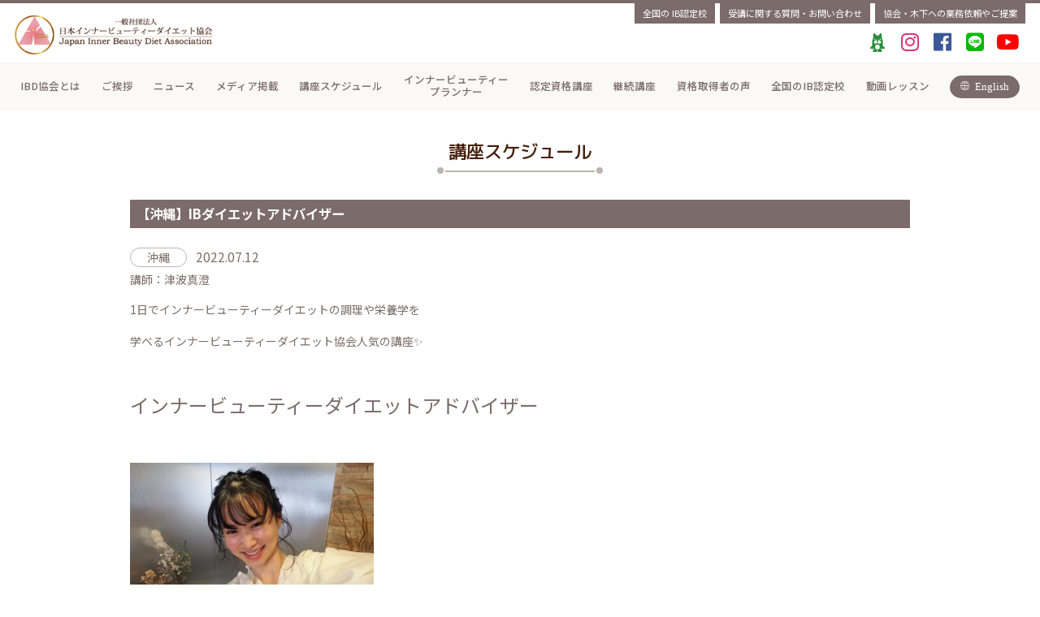

--- FILE ---
content_type: text/html; charset=UTF-8
request_url: https://inner-beauty-diet.org/schedule/7502/
body_size: 43349
content:
<!DOCTYPE html>
<html>

<head>
	<meta http-equiv="Content-Type" content="text/html; charset=utf-8">
	<meta name="viewport" content="width=device-width, initial-scale=1, maximum-scale=6, user-scalable=1" />
	<meta name=”Keywords” content="インナービューティー,ダイエット,資格,料理,講師,養成,講座" />
	
	<link rel="shortcut icon" href="https://inner-beauty-diet.org/wp/wp-content/themes/ibd/favicon.ico">
	<link rel="stylesheet" type="text/css" href="https://inner-beauty-diet.org/wp/wp-content/themes/ibd/css/style.min.css">
	<link rel="stylesheet" type="text/css" href="https://inner-beauty-diet.org/wp/wp-content/themes/ibd/css/jquery.fancybox.css">
	<link rel="stylesheet" type="text/css" href="https://inner-beauty-diet.org/wp/wp-content/themes/ibd/css/jquery.fancybox.min.css">
	<script type="text/javascript" src="https://inner-beauty-diet.org/wp/wp-content/themes/ibd/js/jquery.js"></script>
	<link rel="preconnect" href="https://fonts.gstatic.com">
	<link href="https://fonts.googleapis.com/css2?family=Noto+Serif+JP:wght@300;400;500;600;700;900&display=swap" rel="stylesheet">
	<link href="https://fonts.googleapis.com/css?family=Dancing+Script:400,700|M+PLUS+1p:300,400,500,700,800,900|Noto+Sans+JP:100,300,400,500,700,900" rel="stylesheet">
		<style>img:is([sizes="auto" i], [sizes^="auto," i]) { contain-intrinsic-size: 3000px 1500px }</style>
	
		<!-- All in One SEO 4.8.5 - aioseo.com -->
		<title>【沖縄】IBダイエットアドバイザー | 日本インナービューティーダイエット協会</title>
	<meta name="robots" content="max-image-preview:large" />
	<meta name="author" content="ibd_admin"/>
	<link rel="canonical" href="https://inner-beauty-diet.org/schedule/7502/" />
	<meta name="generator" content="All in One SEO (AIOSEO) 4.8.5" />
		<meta property="og:locale" content="ja_JP" />
		<meta property="og:site_name" content="日本インナービューティーダイエット協会" />
		<meta property="og:type" content="article" />
		<meta property="og:title" content="【沖縄】IBダイエットアドバイザー | 日本インナービューティーダイエット協会" />
		<meta property="og:url" content="https://inner-beauty-diet.org/schedule/7502/" />
		<meta property="og:image" content="https://inner-beauty-diet.org/wp/wp-content/uploads/2022/01/25a91fd2fe96031d3c81e2abdfaf86c6.jpg" />
		<meta property="og:image:secure_url" content="https://inner-beauty-diet.org/wp/wp-content/uploads/2022/01/25a91fd2fe96031d3c81e2abdfaf86c6.jpg" />
		<meta property="og:image:width" content="815" />
		<meta property="og:image:height" content="815" />
		<meta property="article:published_time" content="2022-07-12T02:00:47+00:00" />
		<meta property="article:modified_time" content="2022-06-14T01:46:44+00:00" />
		<meta name="twitter:card" content="summary" />
		<meta name="twitter:title" content="【沖縄】IBダイエットアドバイザー | 日本インナービューティーダイエット協会" />
		<meta name="twitter:image" content="https://inner-beauty-diet.org/wp/wp-content/uploads/2022/01/25a91fd2fe96031d3c81e2abdfaf86c6.jpg" />
		<script type="application/ld+json" class="aioseo-schema">
			{"@context":"https:\/\/schema.org","@graph":[{"@type":"BreadcrumbList","@id":"https:\/\/inner-beauty-diet.org\/schedule\/7502\/#breadcrumblist","itemListElement":[{"@type":"ListItem","@id":"https:\/\/inner-beauty-diet.org#listItem","position":1,"name":"\u30db\u30fc\u30e0","item":"https:\/\/inner-beauty-diet.org","nextItem":{"@type":"ListItem","@id":"https:\/\/inner-beauty-diet.org\/schedule\/#listItem","name":"\u8b1b\u5ea7\u30b9\u30b1\u30b8\u30e5\u30fc\u30eb"}},{"@type":"ListItem","@id":"https:\/\/inner-beauty-diet.org\/schedule\/#listItem","position":2,"name":"\u8b1b\u5ea7\u30b9\u30b1\u30b8\u30e5\u30fc\u30eb","item":"https:\/\/inner-beauty-diet.org\/schedule\/","nextItem":{"@type":"ListItem","@id":"https:\/\/inner-beauty-diet.org\/schedule_category\/%e6%b2%96%e7%b8%84\/#listItem","name":"\u6c96\u7e04"},"previousItem":{"@type":"ListItem","@id":"https:\/\/inner-beauty-diet.org#listItem","name":"\u30db\u30fc\u30e0"}},{"@type":"ListItem","@id":"https:\/\/inner-beauty-diet.org\/schedule_category\/%e6%b2%96%e7%b8%84\/#listItem","position":3,"name":"\u6c96\u7e04","item":"https:\/\/inner-beauty-diet.org\/schedule_category\/%e6%b2%96%e7%b8%84\/","nextItem":{"@type":"ListItem","@id":"https:\/\/inner-beauty-diet.org\/schedule\/7502\/#listItem","name":"\u3010\u6c96\u7e04\u3011IB\u30c0\u30a4\u30a8\u30c3\u30c8\u30a2\u30c9\u30d0\u30a4\u30b6\u30fc"},"previousItem":{"@type":"ListItem","@id":"https:\/\/inner-beauty-diet.org\/schedule\/#listItem","name":"\u8b1b\u5ea7\u30b9\u30b1\u30b8\u30e5\u30fc\u30eb"}},{"@type":"ListItem","@id":"https:\/\/inner-beauty-diet.org\/schedule\/7502\/#listItem","position":4,"name":"\u3010\u6c96\u7e04\u3011IB\u30c0\u30a4\u30a8\u30c3\u30c8\u30a2\u30c9\u30d0\u30a4\u30b6\u30fc","previousItem":{"@type":"ListItem","@id":"https:\/\/inner-beauty-diet.org\/schedule_category\/%e6%b2%96%e7%b8%84\/#listItem","name":"\u6c96\u7e04"}}]},{"@type":"Organization","@id":"https:\/\/inner-beauty-diet.org\/#organization","name":"\u65e5\u672c\u30a4\u30f3\u30ca\u30fc\u30d3\u30e5\u30fc\u30c6\u30a3\u30fc\u30c0\u30a4\u30a8\u30c3\u30c8\u5354\u4f1a","description":"Just another WordPress site","url":"https:\/\/inner-beauty-diet.org\/"},{"@type":"Person","@id":"https:\/\/inner-beauty-diet.org\/author\/ibd_admin\/#author","url":"https:\/\/inner-beauty-diet.org\/author\/ibd_admin\/","name":"ibd_admin","image":{"@type":"ImageObject","@id":"https:\/\/inner-beauty-diet.org\/schedule\/7502\/#authorImage","url":"https:\/\/secure.gravatar.com\/avatar\/82b01ed82d24524f3f3b1f5bb25d3adc10b75814dcdeba6fa417d3ed9d41cd41?s=96&d=mm&r=g","width":96,"height":96,"caption":"ibd_admin"}},{"@type":"WebPage","@id":"https:\/\/inner-beauty-diet.org\/schedule\/7502\/#webpage","url":"https:\/\/inner-beauty-diet.org\/schedule\/7502\/","name":"\u3010\u6c96\u7e04\u3011IB\u30c0\u30a4\u30a8\u30c3\u30c8\u30a2\u30c9\u30d0\u30a4\u30b6\u30fc | \u65e5\u672c\u30a4\u30f3\u30ca\u30fc\u30d3\u30e5\u30fc\u30c6\u30a3\u30fc\u30c0\u30a4\u30a8\u30c3\u30c8\u5354\u4f1a","inLanguage":"ja","isPartOf":{"@id":"https:\/\/inner-beauty-diet.org\/#website"},"breadcrumb":{"@id":"https:\/\/inner-beauty-diet.org\/schedule\/7502\/#breadcrumblist"},"author":{"@id":"https:\/\/inner-beauty-diet.org\/author\/ibd_admin\/#author"},"creator":{"@id":"https:\/\/inner-beauty-diet.org\/author\/ibd_admin\/#author"},"image":{"@type":"ImageObject","url":"https:\/\/inner-beauty-diet.org\/wp\/wp-content\/uploads\/2022\/01\/25a91fd2fe96031d3c81e2abdfaf86c6.jpg","@id":"https:\/\/inner-beauty-diet.org\/schedule\/7502\/#mainImage","width":815,"height":815},"primaryImageOfPage":{"@id":"https:\/\/inner-beauty-diet.org\/schedule\/7502\/#mainImage"},"datePublished":"2022-07-12T11:00:47+09:00","dateModified":"2022-06-14T10:46:44+09:00"},{"@type":"WebSite","@id":"https:\/\/inner-beauty-diet.org\/#website","url":"https:\/\/inner-beauty-diet.org\/","name":"\u65e5\u672c\u30a4\u30f3\u30ca\u30fc\u30d3\u30e5\u30fc\u30c6\u30a3\u30fc\u30c0\u30a4\u30a8\u30c3\u30c8\u5354\u4f1a","description":"Just another WordPress site","inLanguage":"ja","publisher":{"@id":"https:\/\/inner-beauty-diet.org\/#organization"}}]}
		</script>
		<!-- All in One SEO -->

<link rel="alternate" type="application/rss+xml" title="日本インナービューティーダイエット協会 &raquo; 【沖縄】IBダイエットアドバイザー のコメントのフィード" href="https://inner-beauty-diet.org/schedule/7502/feed/" />
<script type="text/javascript">
/* <![CDATA[ */
window._wpemojiSettings = {"baseUrl":"https:\/\/s.w.org\/images\/core\/emoji\/16.0.1\/72x72\/","ext":".png","svgUrl":"https:\/\/s.w.org\/images\/core\/emoji\/16.0.1\/svg\/","svgExt":".svg","source":{"concatemoji":"https:\/\/inner-beauty-diet.org\/wp\/wp-includes\/js\/wp-emoji-release.min.js?ver=6.8.3"}};
/*! This file is auto-generated */
!function(s,n){var o,i,e;function c(e){try{var t={supportTests:e,timestamp:(new Date).valueOf()};sessionStorage.setItem(o,JSON.stringify(t))}catch(e){}}function p(e,t,n){e.clearRect(0,0,e.canvas.width,e.canvas.height),e.fillText(t,0,0);var t=new Uint32Array(e.getImageData(0,0,e.canvas.width,e.canvas.height).data),a=(e.clearRect(0,0,e.canvas.width,e.canvas.height),e.fillText(n,0,0),new Uint32Array(e.getImageData(0,0,e.canvas.width,e.canvas.height).data));return t.every(function(e,t){return e===a[t]})}function u(e,t){e.clearRect(0,0,e.canvas.width,e.canvas.height),e.fillText(t,0,0);for(var n=e.getImageData(16,16,1,1),a=0;a<n.data.length;a++)if(0!==n.data[a])return!1;return!0}function f(e,t,n,a){switch(t){case"flag":return n(e,"\ud83c\udff3\ufe0f\u200d\u26a7\ufe0f","\ud83c\udff3\ufe0f\u200b\u26a7\ufe0f")?!1:!n(e,"\ud83c\udde8\ud83c\uddf6","\ud83c\udde8\u200b\ud83c\uddf6")&&!n(e,"\ud83c\udff4\udb40\udc67\udb40\udc62\udb40\udc65\udb40\udc6e\udb40\udc67\udb40\udc7f","\ud83c\udff4\u200b\udb40\udc67\u200b\udb40\udc62\u200b\udb40\udc65\u200b\udb40\udc6e\u200b\udb40\udc67\u200b\udb40\udc7f");case"emoji":return!a(e,"\ud83e\udedf")}return!1}function g(e,t,n,a){var r="undefined"!=typeof WorkerGlobalScope&&self instanceof WorkerGlobalScope?new OffscreenCanvas(300,150):s.createElement("canvas"),o=r.getContext("2d",{willReadFrequently:!0}),i=(o.textBaseline="top",o.font="600 32px Arial",{});return e.forEach(function(e){i[e]=t(o,e,n,a)}),i}function t(e){var t=s.createElement("script");t.src=e,t.defer=!0,s.head.appendChild(t)}"undefined"!=typeof Promise&&(o="wpEmojiSettingsSupports",i=["flag","emoji"],n.supports={everything:!0,everythingExceptFlag:!0},e=new Promise(function(e){s.addEventListener("DOMContentLoaded",e,{once:!0})}),new Promise(function(t){var n=function(){try{var e=JSON.parse(sessionStorage.getItem(o));if("object"==typeof e&&"number"==typeof e.timestamp&&(new Date).valueOf()<e.timestamp+604800&&"object"==typeof e.supportTests)return e.supportTests}catch(e){}return null}();if(!n){if("undefined"!=typeof Worker&&"undefined"!=typeof OffscreenCanvas&&"undefined"!=typeof URL&&URL.createObjectURL&&"undefined"!=typeof Blob)try{var e="postMessage("+g.toString()+"("+[JSON.stringify(i),f.toString(),p.toString(),u.toString()].join(",")+"));",a=new Blob([e],{type:"text/javascript"}),r=new Worker(URL.createObjectURL(a),{name:"wpTestEmojiSupports"});return void(r.onmessage=function(e){c(n=e.data),r.terminate(),t(n)})}catch(e){}c(n=g(i,f,p,u))}t(n)}).then(function(e){for(var t in e)n.supports[t]=e[t],n.supports.everything=n.supports.everything&&n.supports[t],"flag"!==t&&(n.supports.everythingExceptFlag=n.supports.everythingExceptFlag&&n.supports[t]);n.supports.everythingExceptFlag=n.supports.everythingExceptFlag&&!n.supports.flag,n.DOMReady=!1,n.readyCallback=function(){n.DOMReady=!0}}).then(function(){return e}).then(function(){var e;n.supports.everything||(n.readyCallback(),(e=n.source||{}).concatemoji?t(e.concatemoji):e.wpemoji&&e.twemoji&&(t(e.twemoji),t(e.wpemoji)))}))}((window,document),window._wpemojiSettings);
/* ]]> */
</script>
<link rel='stylesheet' id='sbi_styles-css' href='https://inner-beauty-diet.org/wp/wp-content/plugins/instagram-feed/css/sbi-styles.min.css?ver=6.9.1' type='text/css' media='all' />
<style id='wp-emoji-styles-inline-css' type='text/css'>

	img.wp-smiley, img.emoji {
		display: inline !important;
		border: none !important;
		box-shadow: none !important;
		height: 1em !important;
		width: 1em !important;
		margin: 0 0.07em !important;
		vertical-align: -0.1em !important;
		background: none !important;
		padding: 0 !important;
	}
</style>
<link rel='stylesheet' id='wp-block-library-css' href='https://inner-beauty-diet.org/wp/wp-includes/css/dist/block-library/style.min.css?ver=6.8.3' type='text/css' media='all' />
<style id='classic-theme-styles-inline-css' type='text/css'>
/*! This file is auto-generated */
.wp-block-button__link{color:#fff;background-color:#32373c;border-radius:9999px;box-shadow:none;text-decoration:none;padding:calc(.667em + 2px) calc(1.333em + 2px);font-size:1.125em}.wp-block-file__button{background:#32373c;color:#fff;text-decoration:none}
</style>
<style id='global-styles-inline-css' type='text/css'>
:root{--wp--preset--aspect-ratio--square: 1;--wp--preset--aspect-ratio--4-3: 4/3;--wp--preset--aspect-ratio--3-4: 3/4;--wp--preset--aspect-ratio--3-2: 3/2;--wp--preset--aspect-ratio--2-3: 2/3;--wp--preset--aspect-ratio--16-9: 16/9;--wp--preset--aspect-ratio--9-16: 9/16;--wp--preset--color--black: #000000;--wp--preset--color--cyan-bluish-gray: #abb8c3;--wp--preset--color--white: #ffffff;--wp--preset--color--pale-pink: #f78da7;--wp--preset--color--vivid-red: #cf2e2e;--wp--preset--color--luminous-vivid-orange: #ff6900;--wp--preset--color--luminous-vivid-amber: #fcb900;--wp--preset--color--light-green-cyan: #7bdcb5;--wp--preset--color--vivid-green-cyan: #00d084;--wp--preset--color--pale-cyan-blue: #8ed1fc;--wp--preset--color--vivid-cyan-blue: #0693e3;--wp--preset--color--vivid-purple: #9b51e0;--wp--preset--gradient--vivid-cyan-blue-to-vivid-purple: linear-gradient(135deg,rgba(6,147,227,1) 0%,rgb(155,81,224) 100%);--wp--preset--gradient--light-green-cyan-to-vivid-green-cyan: linear-gradient(135deg,rgb(122,220,180) 0%,rgb(0,208,130) 100%);--wp--preset--gradient--luminous-vivid-amber-to-luminous-vivid-orange: linear-gradient(135deg,rgba(252,185,0,1) 0%,rgba(255,105,0,1) 100%);--wp--preset--gradient--luminous-vivid-orange-to-vivid-red: linear-gradient(135deg,rgba(255,105,0,1) 0%,rgb(207,46,46) 100%);--wp--preset--gradient--very-light-gray-to-cyan-bluish-gray: linear-gradient(135deg,rgb(238,238,238) 0%,rgb(169,184,195) 100%);--wp--preset--gradient--cool-to-warm-spectrum: linear-gradient(135deg,rgb(74,234,220) 0%,rgb(151,120,209) 20%,rgb(207,42,186) 40%,rgb(238,44,130) 60%,rgb(251,105,98) 80%,rgb(254,248,76) 100%);--wp--preset--gradient--blush-light-purple: linear-gradient(135deg,rgb(255,206,236) 0%,rgb(152,150,240) 100%);--wp--preset--gradient--blush-bordeaux: linear-gradient(135deg,rgb(254,205,165) 0%,rgb(254,45,45) 50%,rgb(107,0,62) 100%);--wp--preset--gradient--luminous-dusk: linear-gradient(135deg,rgb(255,203,112) 0%,rgb(199,81,192) 50%,rgb(65,88,208) 100%);--wp--preset--gradient--pale-ocean: linear-gradient(135deg,rgb(255,245,203) 0%,rgb(182,227,212) 50%,rgb(51,167,181) 100%);--wp--preset--gradient--electric-grass: linear-gradient(135deg,rgb(202,248,128) 0%,rgb(113,206,126) 100%);--wp--preset--gradient--midnight: linear-gradient(135deg,rgb(2,3,129) 0%,rgb(40,116,252) 100%);--wp--preset--font-size--small: 13px;--wp--preset--font-size--medium: 20px;--wp--preset--font-size--large: 36px;--wp--preset--font-size--x-large: 42px;--wp--preset--spacing--20: 0.44rem;--wp--preset--spacing--30: 0.67rem;--wp--preset--spacing--40: 1rem;--wp--preset--spacing--50: 1.5rem;--wp--preset--spacing--60: 2.25rem;--wp--preset--spacing--70: 3.38rem;--wp--preset--spacing--80: 5.06rem;--wp--preset--shadow--natural: 6px 6px 9px rgba(0, 0, 0, 0.2);--wp--preset--shadow--deep: 12px 12px 50px rgba(0, 0, 0, 0.4);--wp--preset--shadow--sharp: 6px 6px 0px rgba(0, 0, 0, 0.2);--wp--preset--shadow--outlined: 6px 6px 0px -3px rgba(255, 255, 255, 1), 6px 6px rgba(0, 0, 0, 1);--wp--preset--shadow--crisp: 6px 6px 0px rgba(0, 0, 0, 1);}:where(.is-layout-flex){gap: 0.5em;}:where(.is-layout-grid){gap: 0.5em;}body .is-layout-flex{display: flex;}.is-layout-flex{flex-wrap: wrap;align-items: center;}.is-layout-flex > :is(*, div){margin: 0;}body .is-layout-grid{display: grid;}.is-layout-grid > :is(*, div){margin: 0;}:where(.wp-block-columns.is-layout-flex){gap: 2em;}:where(.wp-block-columns.is-layout-grid){gap: 2em;}:where(.wp-block-post-template.is-layout-flex){gap: 1.25em;}:where(.wp-block-post-template.is-layout-grid){gap: 1.25em;}.has-black-color{color: var(--wp--preset--color--black) !important;}.has-cyan-bluish-gray-color{color: var(--wp--preset--color--cyan-bluish-gray) !important;}.has-white-color{color: var(--wp--preset--color--white) !important;}.has-pale-pink-color{color: var(--wp--preset--color--pale-pink) !important;}.has-vivid-red-color{color: var(--wp--preset--color--vivid-red) !important;}.has-luminous-vivid-orange-color{color: var(--wp--preset--color--luminous-vivid-orange) !important;}.has-luminous-vivid-amber-color{color: var(--wp--preset--color--luminous-vivid-amber) !important;}.has-light-green-cyan-color{color: var(--wp--preset--color--light-green-cyan) !important;}.has-vivid-green-cyan-color{color: var(--wp--preset--color--vivid-green-cyan) !important;}.has-pale-cyan-blue-color{color: var(--wp--preset--color--pale-cyan-blue) !important;}.has-vivid-cyan-blue-color{color: var(--wp--preset--color--vivid-cyan-blue) !important;}.has-vivid-purple-color{color: var(--wp--preset--color--vivid-purple) !important;}.has-black-background-color{background-color: var(--wp--preset--color--black) !important;}.has-cyan-bluish-gray-background-color{background-color: var(--wp--preset--color--cyan-bluish-gray) !important;}.has-white-background-color{background-color: var(--wp--preset--color--white) !important;}.has-pale-pink-background-color{background-color: var(--wp--preset--color--pale-pink) !important;}.has-vivid-red-background-color{background-color: var(--wp--preset--color--vivid-red) !important;}.has-luminous-vivid-orange-background-color{background-color: var(--wp--preset--color--luminous-vivid-orange) !important;}.has-luminous-vivid-amber-background-color{background-color: var(--wp--preset--color--luminous-vivid-amber) !important;}.has-light-green-cyan-background-color{background-color: var(--wp--preset--color--light-green-cyan) !important;}.has-vivid-green-cyan-background-color{background-color: var(--wp--preset--color--vivid-green-cyan) !important;}.has-pale-cyan-blue-background-color{background-color: var(--wp--preset--color--pale-cyan-blue) !important;}.has-vivid-cyan-blue-background-color{background-color: var(--wp--preset--color--vivid-cyan-blue) !important;}.has-vivid-purple-background-color{background-color: var(--wp--preset--color--vivid-purple) !important;}.has-black-border-color{border-color: var(--wp--preset--color--black) !important;}.has-cyan-bluish-gray-border-color{border-color: var(--wp--preset--color--cyan-bluish-gray) !important;}.has-white-border-color{border-color: var(--wp--preset--color--white) !important;}.has-pale-pink-border-color{border-color: var(--wp--preset--color--pale-pink) !important;}.has-vivid-red-border-color{border-color: var(--wp--preset--color--vivid-red) !important;}.has-luminous-vivid-orange-border-color{border-color: var(--wp--preset--color--luminous-vivid-orange) !important;}.has-luminous-vivid-amber-border-color{border-color: var(--wp--preset--color--luminous-vivid-amber) !important;}.has-light-green-cyan-border-color{border-color: var(--wp--preset--color--light-green-cyan) !important;}.has-vivid-green-cyan-border-color{border-color: var(--wp--preset--color--vivid-green-cyan) !important;}.has-pale-cyan-blue-border-color{border-color: var(--wp--preset--color--pale-cyan-blue) !important;}.has-vivid-cyan-blue-border-color{border-color: var(--wp--preset--color--vivid-cyan-blue) !important;}.has-vivid-purple-border-color{border-color: var(--wp--preset--color--vivid-purple) !important;}.has-vivid-cyan-blue-to-vivid-purple-gradient-background{background: var(--wp--preset--gradient--vivid-cyan-blue-to-vivid-purple) !important;}.has-light-green-cyan-to-vivid-green-cyan-gradient-background{background: var(--wp--preset--gradient--light-green-cyan-to-vivid-green-cyan) !important;}.has-luminous-vivid-amber-to-luminous-vivid-orange-gradient-background{background: var(--wp--preset--gradient--luminous-vivid-amber-to-luminous-vivid-orange) !important;}.has-luminous-vivid-orange-to-vivid-red-gradient-background{background: var(--wp--preset--gradient--luminous-vivid-orange-to-vivid-red) !important;}.has-very-light-gray-to-cyan-bluish-gray-gradient-background{background: var(--wp--preset--gradient--very-light-gray-to-cyan-bluish-gray) !important;}.has-cool-to-warm-spectrum-gradient-background{background: var(--wp--preset--gradient--cool-to-warm-spectrum) !important;}.has-blush-light-purple-gradient-background{background: var(--wp--preset--gradient--blush-light-purple) !important;}.has-blush-bordeaux-gradient-background{background: var(--wp--preset--gradient--blush-bordeaux) !important;}.has-luminous-dusk-gradient-background{background: var(--wp--preset--gradient--luminous-dusk) !important;}.has-pale-ocean-gradient-background{background: var(--wp--preset--gradient--pale-ocean) !important;}.has-electric-grass-gradient-background{background: var(--wp--preset--gradient--electric-grass) !important;}.has-midnight-gradient-background{background: var(--wp--preset--gradient--midnight) !important;}.has-small-font-size{font-size: var(--wp--preset--font-size--small) !important;}.has-medium-font-size{font-size: var(--wp--preset--font-size--medium) !important;}.has-large-font-size{font-size: var(--wp--preset--font-size--large) !important;}.has-x-large-font-size{font-size: var(--wp--preset--font-size--x-large) !important;}
:where(.wp-block-post-template.is-layout-flex){gap: 1.25em;}:where(.wp-block-post-template.is-layout-grid){gap: 1.25em;}
:where(.wp-block-columns.is-layout-flex){gap: 2em;}:where(.wp-block-columns.is-layout-grid){gap: 2em;}
:root :where(.wp-block-pullquote){font-size: 1.5em;line-height: 1.6;}
</style>
<link rel='stylesheet' id='wp-pagenavi-css' href='https://inner-beauty-diet.org/wp/wp-content/plugins/wp-pagenavi/pagenavi-css.css?ver=2.70' type='text/css' media='all' />
<link rel="https://api.w.org/" href="https://inner-beauty-diet.org/wp-json/" /><link rel="EditURI" type="application/rsd+xml" title="RSD" href="https://inner-beauty-diet.org/wp/xmlrpc.php?rsd" />
<meta name="generator" content="WordPress 6.8.3" />
<link rel='shortlink' href='https://inner-beauty-diet.org/?p=7502' />
<link rel="alternate" title="oEmbed (JSON)" type="application/json+oembed" href="https://inner-beauty-diet.org/wp-json/oembed/1.0/embed?url=https%3A%2F%2Finner-beauty-diet.org%2Fschedule%2F7502%2F" />
<link rel="alternate" title="oEmbed (XML)" type="text/xml+oembed" href="https://inner-beauty-diet.org/wp-json/oembed/1.0/embed?url=https%3A%2F%2Finner-beauty-diet.org%2Fschedule%2F7502%2F&#038;format=xml" />
<!-- Google Tag Manager -->
<script>(function(w,d,s,l,i){w[l]=w[l]||[];w[l].push({'gtm.start':
new Date().getTime(),event:'gtm.js'});var f=d.getElementsByTagName(s)[0],
j=d.createElement(s),dl=l!='dataLayer'?'&l='+l:'';j.async=true;j.src=
'https://www.googletagmanager.com/gtm.js?id='+i+dl;f.parentNode.insertBefore(j,f);
})(window,document,'script','dataLayer','GTM-P9X9LJ2');</script>
<!-- End Google Tag Manager -->
			<link rel="apple-touch-icon" href="https://inner-beauty-diet.org/wp/wp-content/themes/ibd/images/icon.jpg" />
</head>


		<body id="detail">
		
				<header>
					<section class="logo"><a href="https://inner-beauty-diet.org"></a></section>
					<section class="headernav">
						<ul>
							<li class="nav01"><a href="https://inner-beauty-diet.org/ibpm1daylesson" title="IBPM1dayレッスン">全国の<span class="pc">&nbsp;</span><br />IB認定校</a></li>
							<li class="nav02"><a href="https://pro.form-mailer.jp/fms/0856c40647207" title="受講に関する質問・お問い合わせ" target="_blank">受講に関する<br />質問・お問い合わせ</a></li>
							<li class="nav03"><a href="https://pro.form-mailer.jp/fms/6cafd16a124352" title="協会・木下への業務依頼やご提案" target="_blank">協会・木下への<br />業務依頼やご提案</a></li>
						</ul>
					</section>
					<section class="snsCol">
						<!--<a href="https://member.inner-beauty-diet.org/user/signup.php" target="blank"  class="floatRegister">
	<img src="https://inner-beauty-diet.org/wp/wp-content/themes/ibd/img/pc_register_bnr.png" class="pc">
	<img src="https://inner-beauty-diet.org/wp/wp-content/themes/ibd/img/sp_register_bnr.png" class="sp">
</a>-->
						<ul>
							<li class="ameba"><a href="https://ameblo.jp/aoi-kinoshita/" title="木下あおいのキレイになるインナービューティーダイエット" target="_blank"></a></li>
							<li class="insta"><a href="https://www.instagram.com/innerbeautydiet/" title="日本インナービューティーダイエット協会 Instagram" target="_blank"></a></li>
							<li class="fb"><a href="https://www.facebook.com/innerbeautydiet/?ref=nf&hc_ref=ARTh5VwnIM6aFh9Zy1dcV8u4_pqMJ2M9J7oQm_cr7ejqNaackdhh7FPmwxRdBv5Xt-M" title="Facebook" target="_blank"></a></li>
							<li class="line"><a data-fancybox data-options='{"src": "#snsline", "touch": false, "smallBtn" : false}' href="javascript:;"></a></li>
							<li class="youtube"><a href="https://www.youtube.com/@innerbeautydiet" title="Inner Beauty Diet channel" target="_blank"></a></li>
						</ul>
					</section>
					<div class="sp_eng">
						<div class="sp_eng_flx">
							<img src="https://inner-beauty-diet.org/wp/wp-content/themes/ibd/img/en_beige_icon.png" alt="sp_header_eng" width="18" height="18">
							<a href="https://inner-beauty-diet.org/english/" title="英語ページ">English</a>
						</div>
					</div>
					<nav>
						<ul id="navi">
							<li class="navoverview"><a href="https://inner-beauty-diet.org/#ibdcol" title="IBD協会とは"></a>IBD協会とは</li>
							<li class="navgreeting"><a href="https://inner-beauty-diet.org/greeting/" title="ご挨拶"></a>ご挨拶</li>
							<li class="navnews"><a href="https://inner-beauty-diet.org/news/" title="ニュース"></a>ニュース</li>
							<li class="navmedia"><a href="https://inner-beauty-diet.org/media/" title="メディア掲載"></a>メディア掲載</li>
							<li class="navschedule"><a href="https://inner-beauty-diet.org/schedule/" title="講座スケジュール"></a>講座スケジュール</li>
							<li class="navinner"><a href="https://inner-beauty-diet.org/planner/" title="インナービューティープランナー"></a>インナービューティー<br class="pc" />プランナー</li>
							<li class="navlicence"><a href="https://inner-beauty-diet.org/licenses/" title="認定資格講座"></a>認定資格講座</li>
							<li class="navlicence"><a href="https://inner-beauty-diet.org/continuing-courses/" title="継続講座"></a>継続講座</li>
							<li class="navvoice"><a href="https://inner-beauty-diet.org/voice/" title="資格取得者の声"></a>資格取得者の声</li>
							<li class="navsalon"><a href="https://inner-beauty-diet.org/salon/" title="認定校料理教室"></a>全国のIB認定校</li>
<!-- 							<li class=""><a href="https://member.inner-beauty-diet.org/visitor/reserve0.php?type=&subtype=&ls00=458&mode=&val=&code=&submit=%E3%81%94%E4%BA%88%E7%B4%84%E3%81%AF%E3%81%93%E3%81%A1%E3%82%89" title="認定校料理教室" target="_blank"></a>認定校体験教室</li> -->
							<li class=""><a href="https://member.inner-beauty-diet.org/user/menulist.php?ls13=&ls16=%E5%8B%95%E7%94%BB%E5%8F%97%E8%AC%9B&keyword=" title="動画レッスン" target="_blank"></a>動画レッスン</li>
							<li class="header_eng"><a href="https://inner-beauty-diet.org/english/" title="英語ページ"></a>English</li>
							<!-- <li class="navkirakira"><a href="https://inner-beauty-diet.org/kirakira/" title="きらきら会"></a>きらきら会</li> -->
						</ul>
						<div class="btnopen">
							<a class="menu-trigger">
								<span></span>
								<span></span>
								<span></span>
							</a>
						</div>
						<div class="btnclose"></div>
					</nav>

					<section id="snsline" style="display: none; max-width:600px;">
						<div align="center">
							<img src="https://inner-beauty-diet.org/wp/wp-content/themes/ibd/images/line-1.png" width="100%">
						</div>
					</section>
				</header>
<main id="main" role="main">
<h2><span>講座スケジュール</span></h2>

<section class="articlecol">

<article class="class="post-7502 schedule type-schedule status-publish has-post-thumbnail hentry schedule_category-46"">
<h3>【沖縄】IBダイエットアドバイザー</h3>
<span class="txt__cat">沖縄</span>
<span class="date">2022.07.12</span>
<div class="entrycontent">
<p class="teachername">講師：津波真澄</p>
<p>1日でインナービューティーダイエットの調理や栄養学を</p>
<p>学べるインナービューティーダイエット協会人気の講座✨</p>
<p>&nbsp;</p>
<p><span style="font-size: 18pt;">インナービューティーダイエットアドバイザー</span></p>
<p>&nbsp;</p>
<p><img fetchpriority="high" decoding="async" class="alignleft size-medium wp-image-5851" src="https://inner-beauty-diet.org/wp/wp-content/uploads/2021/02/147291850_235453488176101_1191070375930516252_n-300x225.jpg" alt="" width="300" height="225" srcset="https://inner-beauty-diet.org/wp/wp-content/uploads/2021/02/147291850_235453488176101_1191070375930516252_n-300x225.jpg 300w, https://inner-beauty-diet.org/wp/wp-content/uploads/2021/02/147291850_235453488176101_1191070375930516252_n-768x576.jpg 768w, https://inner-beauty-diet.org/wp/wp-content/uploads/2021/02/147291850_235453488176101_1191070375930516252_n.jpg 800w" sizes="(max-width: 300px) 100vw, 300px" /></p>
<p>&nbsp;</p>
<p>代表が1番気持ちを込めて作った</p>
<p>1日集中講座です。</p>
<p>》》<a href="https://inner-beauty-diet.org/licenses/advisor/">詳しい内容はこちら</a></p>
<p>&nbsp;</p>
<p>&nbsp;</p>
<p>&nbsp;</p>
<p>&nbsp;</p>
<p>&nbsp;</p>
<p>&nbsp;</p>
<p><img decoding="async" class="alignleft size-medium wp-image-6935" src="https://inner-beauty-diet.org/wp/wp-content/uploads/2022/01/25a91fd2fe96031d3c81e2abdfaf86c6-300x300.jpg" alt="" width="300" height="300" srcset="https://inner-beauty-diet.org/wp/wp-content/uploads/2022/01/25a91fd2fe96031d3c81e2abdfaf86c6-300x300.jpg 300w, https://inner-beauty-diet.org/wp/wp-content/uploads/2022/01/25a91fd2fe96031d3c81e2abdfaf86c6-150x150.jpg 150w, https://inner-beauty-diet.org/wp/wp-content/uploads/2022/01/25a91fd2fe96031d3c81e2abdfaf86c6-768x768.jpg 768w, https://inner-beauty-diet.org/wp/wp-content/uploads/2022/01/25a91fd2fe96031d3c81e2abdfaf86c6.jpg 815w" sizes="(max-width: 300px) 100vw, 300px" /></p>
<p>&nbsp;</p>
<p>&nbsp;</p>
<p>女性は幾つになっても輝ける！</p>
<p>目指せ年齢逆行</p>
<p>&nbsp;</p>
<p><a href="https://www.instagram.com/masumitsuha/">津波真澄講師</a></p>
<p>&nbsp;</p>
<p>&nbsp;</p>
<div dir="auto">We are what we eat. （私たちは食べた物でできている）をモットーに、</div>
<div dir="auto">いつまでも笑顔輝く女性になるための、</div>
<div dir="auto">日々のお食事や罪悪感のないスイーツのご提案をしています。</div>
<div dir="auto"> </div>
<div dir="auto"> </div>
<div dir="auto">気がつくと50代半ば。</div>
<div dir="auto"> </div>
<div dir="auto">それでも日々明るく元気に過ごすことができているのは、</div>
<div dir="auto">食事の大切さに気づいたから。</div>
<div dir="auto"> </div>
<div dir="auto"> </div>
<div dir="auto">そして、その「食の大切さ」をテーマに</div>
<div dir="auto">2019年のミセスジャパン沖縄大会グランプリを受賞、</div>
<div dir="auto">世界大会では第３位をいただきました。</div>
<div dir="auto"> </div>
<div dir="auto"> </div>
<div dir="auto"><img decoding="async" class="alignleft size-medium wp-image-6958" src="https://inner-beauty-diet.org/wp/wp-content/uploads/2022/01/fd4ab7ca60b873fe4403a16da4f4f647-200x300.jpg" alt="" width="200" height="300" srcset="https://inner-beauty-diet.org/wp/wp-content/uploads/2022/01/fd4ab7ca60b873fe4403a16da4f4f647-200x300.jpg 200w, https://inner-beauty-diet.org/wp/wp-content/uploads/2022/01/fd4ab7ca60b873fe4403a16da4f4f647-683x1024.jpg 683w, https://inner-beauty-diet.org/wp/wp-content/uploads/2022/01/fd4ab7ca60b873fe4403a16da4f4f647-768x1152.jpg 768w, https://inner-beauty-diet.org/wp/wp-content/uploads/2022/01/fd4ab7ca60b873fe4403a16da4f4f647-1024x1536.jpg 1024w, https://inner-beauty-diet.org/wp/wp-content/uploads/2022/01/fd4ab7ca60b873fe4403a16da4f4f647-1365x2048.jpg 1365w, https://inner-beauty-diet.org/wp/wp-content/uploads/2022/01/fd4ab7ca60b873fe4403a16da4f4f647-scaled.jpg 1707w" sizes="(max-width: 200px) 100vw, 200px" /> <img loading="lazy" decoding="async" class="alignleft size-medium wp-image-6957" src="https://inner-beauty-diet.org/wp/wp-content/uploads/2022/01/2e49a665502fa65e509dca2e4e8f6eca-200x300.jpg" alt="" width="200" height="300" srcset="https://inner-beauty-diet.org/wp/wp-content/uploads/2022/01/2e49a665502fa65e509dca2e4e8f6eca-200x300.jpg 200w, https://inner-beauty-diet.org/wp/wp-content/uploads/2022/01/2e49a665502fa65e509dca2e4e8f6eca-683x1024.jpg 683w, https://inner-beauty-diet.org/wp/wp-content/uploads/2022/01/2e49a665502fa65e509dca2e4e8f6eca-768x1152.jpg 768w, https://inner-beauty-diet.org/wp/wp-content/uploads/2022/01/2e49a665502fa65e509dca2e4e8f6eca-1024x1536.jpg 1024w, https://inner-beauty-diet.org/wp/wp-content/uploads/2022/01/2e49a665502fa65e509dca2e4e8f6eca-1365x2048.jpg 1365w, https://inner-beauty-diet.org/wp/wp-content/uploads/2022/01/2e49a665502fa65e509dca2e4e8f6eca-scaled.jpg 1707w" sizes="auto, (max-width: 200px) 100vw, 200px" /> <img loading="lazy" decoding="async" class="alignleft size-medium wp-image-6956" src="https://inner-beauty-diet.org/wp/wp-content/uploads/2022/01/876e57cb9a33563999a6cdee7b4590be-200x300.jpg" alt="" width="200" height="300" srcset="https://inner-beauty-diet.org/wp/wp-content/uploads/2022/01/876e57cb9a33563999a6cdee7b4590be-200x300.jpg 200w, https://inner-beauty-diet.org/wp/wp-content/uploads/2022/01/876e57cb9a33563999a6cdee7b4590be.jpg 426w" sizes="auto, (max-width: 200px) 100vw, 200px" /></div>
<div dir="auto"> </div>
<div dir="auto"> </div>
<div dir="auto"> </div>
<div dir="auto">女性はいつからだって輝ける！</div>
<div dir="auto">20代の皆さまも、私より先輩の皆さまも、共に輝く日々を過ごしましょう</div>
<div dir="auto"> </div>
<div dir="auto"> </div>
<div dir="auto">
<div dir="auto"> </div>
</div>
<div dir="auto"> </div>
<div dir="auto">
<div dir="auto">☆日程</div>
<div dir="auto">7月12日（火）11:00-17:00</div>
</div>
<div dir="auto"> </div>
<div dir="auto"> </div>
<p>当日学べる内容は》》<a href="https://inner-beauty-diet.org/licenses/advisor/">こちらをクリック</a></p>
<p>&nbsp;</p>
<p>お申込みは、会員サイトに新規登録（ログイン）いただき、</p>
<p>「メニュー」の「単発レッスン」の「認定講座」からご希望の講師を選択してお申込みください。</p>
<p>》》<a href="https://member.inner-beauty-diet.org/user/paypal.php?code=bp&amp;_ga=2.268040206.1819025503.1602501777-2133384023.1598514105">会員サイトはこちら</a></p>
<div dir="auto">真澄講師のブログ</div>
<div dir="auto">》》<a href="https://ameblo.jp/masumit/">こちらをクリック</a></div>
<p>&nbsp;</p>
<p>&nbsp;</p>
</div>
<!--/post/-->
<div class="postnav">
<span><a href="https://inner-beauty-diet.org/schedule/%e3%80%90%e6%84%9b%e7%9f%a5%e7%9c%8c%e5%90%8d%e5%8f%a4%e5%b1%8b%e5%b8%82%e3%80%91%e3%82%a4%e3%83%b3%e3%83%8a%e3%83%bc%e3%83%93%e3%83%a5%e3%83%bc%e3%83%86%e3%82%a3%e3%83%bc%e3%83%97%e3%83%a9%e3%83%b3/" rel="prev">< 戻る</a></span>
<span class="sep">|</span>
<span><a href="https://inner-beauty-diet.org/schedule/">一覧</a></span>
<span class="sep">|</span>
<span><a href="https://inner-beauty-diet.org/schedule/%e3%80%90%e3%82%aa%e3%83%b3%e3%83%a9%e3%82%a4%e3%83%b3%e3%80%91ib%e9%9b%a2%e4%b9%b3%e9%a3%9f%e3%82%af%e3%83%aa%e3%82%a8%e3%82%a4%e3%82%bf%e3%83%bc-7/" rel="next">次へ ></a></span>
</div>
<!-- .post-nav -->
</section>

<section class="slider bannercol">
<article>
<a href="http://shop.inner-beauty-diet.org/?_ga=2.146942839.1907714013.1551859491-185371787.1551859491" class="hover1" target="_blank">
<img src="https://inner-beauty-diet.org/wp/wp-content/uploads/2024/12/4df4be45444e3f86c8be8abbf425ba00.png" alt="" />
</a>
</article>
<article>
<a href="https://lounge.dmm.com/detail/3031/" class="hover1" target="_blank">
<img src="https://inner-beauty-diet.org/wp/wp-content/uploads/2024/12/a94d5c96f97375de4703b1fc7c9c9aab.png" alt="" />
</a>
</article>
<article>
<a href="https://biyosyoku-recipe.jp/" class="hover1" target="_blank">
<img src="https://inner-beauty-diet.org/wp/wp-content/uploads/2024/12/8b2a0ee4ad54093b0e3d42f0153de3a2.png" alt="" />
</a>
</article>
</section></main>
<!-- #main -->

<footer role="footer">
<div class="topBtn" id="topBtn"><a href="#"></a></div>
<section id="instacol">

<div id="sb_instagram"  class="sbi sbi_mob_col_1 sbi_tab_col_2 sbi_col_6" style="width: 100%;"	 data-feedid="sbi_17841403193582119#6"  data-res="auto" data-cols="6" data-colsmobile="1" data-colstablet="2" data-num="6" data-nummobile="6" data-item-padding=""	 data-shortcode-atts="{&quot;permanent&quot;:&quot;true&quot;,&quot;showheader&quot;:&quot;false&quot;,&quot;showlikes&quot;:&quot;false&quot;,&quot;showcaption&quot;:&quot;false&quot;,&quot;cachetime&quot;:30}"  data-postid="7502" data-locatornonce="9621fa17df" data-imageaspectratio="1:1" data-sbi-flags="favorLocal">
	
	<div id="sbi_images" >
			</div>

	<div id="sbi_load" >

	
	
</div>
		<span class="sbi_resized_image_data" data-feed-id="sbi_17841403193582119#6"
		  data-resized="[]">
	</span>
	</div>

</section>
<!--/instacol/-->
<section class="title">一般社団法人　日本インナービューティーダイエット協会
<span>Japan Inner Beauty Diet Association</span></section>
<section class="snsCol">
<ul>
<li class="ameba"><a href="https://ameblo.jp/aoi-kinoshita/" title="木下あおいのキレイになるインナービューティーダイエット" target="_blank"></a></li>
<li class="insta"><a href="https://www.instagram.com/innerbeautydiet/" title="日本インナービューティーダイエット協会 Instagram" target="_blank"></a></li>
<li class="fb"><a href="https://www.facebook.com/innerbeautydiet/?ref=nf&hc_ref=ARTh5VwnIM6aFh9Zy1dcV8u4_pqMJ2M9J7oQm_cr7ejqNaackdhh7FPmwxRdBv5Xt-M" title="Facebook" target="_blank"></a></li>
<li class="line"><a data-fancybox data-options='{"src": "#snsline", "touch": false, "smallBtn" : false}' href="javascript:;"></a></li>
</ul>
</section>
<small>Copyright&copy;日本インナービューティーダイエット協会</small>
</footer>

<!-- リマーケティング タグの Google コード -->
<script type="text/javascript">
	/* <![CDATA[ */
	var google_conversion_id = 857141323;
	var google_custom_params = window.google_tag_params;
	var google_remarketing_only = true;
	/* ]]> */
</script>
<script type="text/javascript" src="//www.googleadservices.com/pagead/conversion.js"></script>
<noscript>
<div style="display:inline;">
<img height="1" width="1" style="border-style:none;" alt="" src="//googleads.g.doubleclick.net/pagead/viewthroughconversion/857141323/?guid=ON&amp;script=0"/>
</div>
</noscript>

<!-- リマーケティング タグの Google コード -->
<script type="text/javascript">
/* <![CDATA[ */
var google_conversion_id = 857141323;
var google_custom_params = window.google_tag_params;
var google_remarketing_only = true;
/* ]]> */
</script>
<script type="text/javascript" src="//www.googleadservices.com/pagead/conversion.js">
</script>
<noscript>
<div style="display:inline;">
<img height="1" width="1" style="border-style:none;" alt="" src="//googleads.g.doubleclick.net/pagead/viewthroughconversion/857141323/?guid=ON&amp;script=0"/>
</div>
</noscript>

<!-- Yahoo Code for your Target List -->
<!-- Yahoo リマケーティングタグ　コード -->
<script type="text/javascript">
/* <![CDATA[ */
var yahoo_ss_retargeting_id = 1000384085;
var yahoo_sstag_custom_params = window.yahoo_sstag_params;
var yahoo_ss_retargeting = true;
/* ]]> */
</script>
<script type="text/javascript" src="//s.yimg.jp/images/listing/tool/cv/conversion.js">
</script>
<noscript>
<div style="display:inline;">
<img height="1" width="1" style="border-style:none;" alt="" src="//b97.yahoo.co.jp/pagead/conversion/1000384085/?guid=ON&script=0&disvt=false"/>
</div>
</noscript>

<script type="text/javascript" src="https://inner-beauty-diet.org/wp/wp-content/themes/ibd/js/jquery.fancybox.min.js"></script>
<link rel="stylesheet" type="text/css" href="https://inner-beauty-diet.org/wp/wp-content/themes/ibd/css/slick.css"/>
<link rel="stylesheet" type="text/css" href="https://inner-beauty-diet.org/wp/wp-content/themes/ibd/css/slick-theme.css"/>
<script type="text/javascript" src="https://inner-beauty-diet.org/wp/wp-content/themes/ibd/js/slick.min.js"></script>
<script type="text/javascript">
$('.bannercol').slick({
  //centerMode: true,
  //centerPadding: '40px',
  slidesToShow: 3,
  dots:true,
  arrows: true,
  autoplay: true,
  autoplaySpeed: 4000,
  responsive: [
    {
      breakpoint: 768,
      settings: {
  		arrows: false,
      }
    },
    {
      breakpoint: 480,
      settings: {
        centerMode: true,
  		arrows: false,
        centerPadding: '90px',
        slidesToShow: 1
      }
    }
  ]
});
$('.fade').slick({
  dots: true,
  infinite: true,
  speed: 500,
  dots:false,
  arrows: false,
  autoplaySpeed: 4500,
  fade: true,
  autoplay: true,
  cssEase: 'linear'
});
$('.schoolslide').slick({
	infinite: true,
    slidesToShow: 1,
	slidesToScroll: 1,
  	dots:true,
	autoplay : true,
	autoplaySpeed : 3000,
	arrows: false,
	fade: false,
});
</script>
<script type="text/javascript" src="https://inner-beauty-diet.org/wp/wp-content/themes/ibd/js/common.js"></script>
<style>
html{
    margin-top: 0 !important;
}    
</style>
<script type="speculationrules">
{"prefetch":[{"source":"document","where":{"and":[{"href_matches":"\/*"},{"not":{"href_matches":["\/wp\/wp-*.php","\/wp\/wp-admin\/*","\/wp\/wp-content\/uploads\/*","\/wp\/wp-content\/*","\/wp\/wp-content\/plugins\/*","\/wp\/wp-content\/themes\/ibd\/*","\/*\\?(.+)"]}},{"not":{"selector_matches":"a[rel~=\"nofollow\"]"}},{"not":{"selector_matches":".no-prefetch, .no-prefetch a"}}]},"eagerness":"conservative"}]}
</script>
<!-- Google Tag Manager (noscript) -->
<noscript><iframe src="https://www.googletagmanager.com/ns.html?id=GTM-P9X9LJ2"
height="0" width="0" style="display:none;visibility:hidden"></iframe></noscript>
<!-- End Google Tag Manager (noscript) -->
		<!-- Instagram Feed JS -->
<script type="text/javascript">
var sbiajaxurl = "https://inner-beauty-diet.org/wp/wp-admin/admin-ajax.php";
</script>
<script type="text/javascript" src="https://inner-beauty-diet.org/wp/wp-includes/js/jquery/jquery.min.js?ver=3.7.1" id="jquery-core-js"></script>
<script type="text/javascript" src="https://inner-beauty-diet.org/wp/wp-includes/js/jquery/jquery-migrate.min.js?ver=3.4.1" id="jquery-migrate-js"></script>
<script type="text/javascript" id="sbi_scripts-js-extra">
/* <![CDATA[ */
var sb_instagram_js_options = {"font_method":"svg","resized_url":"https:\/\/inner-beauty-diet.org\/wp\/wp-content\/uploads\/sb-instagram-feed-images\/","placeholder":"https:\/\/inner-beauty-diet.org\/wp\/wp-content\/plugins\/instagram-feed\/img\/placeholder.png","ajax_url":"https:\/\/inner-beauty-diet.org\/wp\/wp-admin\/admin-ajax.php"};
/* ]]> */
</script>
<script type="text/javascript" src="https://inner-beauty-diet.org/wp/wp-content/plugins/instagram-feed/js/sbi-scripts.min.js?ver=6.9.1" id="sbi_scripts-js"></script>
</body>
</html>


--- FILE ---
content_type: text/css
request_url: https://inner-beauty-diet.org/wp/wp-content/themes/ibd/css/style.min.css
body_size: 84616
content:
@import url(basic.css);@import url(font-awesome.css);@import url(fontawesome-all.css);#wpadminbar{display:none}html{margin:0;overflow-x:hidden;padding:0;position:relative}html.active{-webkit-overflow-scrolling:touch;overflow-y:hidden}.pc{display:inline-block}@media screen and (max-width: 960px){.pc{display:none}}.sp{display:none}@media screen and (max-width: 960px){.sp{display:inline-block}}.text-left{text-align:left}.text-center{text-align:center}body{background:#fff;color:#7B6B6B;font:14px/1.7em "Noto Sans JP", sans-serif;margin:0;padding:0;position:relative;text-align:center}header{background:#fff;border-bottom:1px solid #fff;border-top:4px solid #7B6B6B;box-sizing:border-box;height:115px;left:0;margin:0;padding:0;position:fixed;top:0;width:100%;z-index:7400}@media screen and (max-width: 960px){header{border-bottom:1px solid #f5f5f5;height:90px}}header .logo{background:resolve("logo.png") no-repeat 50% 50%;background-size:cover;height:50px;left:18px;position:absolute;top:14px;width:244px}@media screen and (max-width: 960px){header .logo{height:40px;left:14px;position:absolute;top:40px;width:195px}}header .logo a{display:block;height:50px;left:0;position:absolute;top:0;width:244px}@media screen and (max-width: 960px){header .logo a{height:40px;right:0;width:195px}}header .headernav{position:absolute;right:18px;top:0}@media screen and (max-width: 960px){header .headernav{left:0;right:0}}header .headernav ul{display:flex;flex-wrap:wrap;justify-content:center;list-style-type:none;margin:0;padding:0}@media screen and (max-width: 960px){header .headernav ul{margin:0 auto;width:98%}}header .headernav ul li{margin:0 0 0 6px;padding:0}@media screen and (max-width: 960px){header .headernav ul li{margin:0 0.5%;width:32%}}header .headernav ul li br{display:none}@media screen and (max-width: 960px){header .headernav ul li br{display:inline-block}}header .headernav ul li a{background:#7B6B6B;box-sizing:border-box;color:#fff;display:inline-block;font-size:80%;line-height:120%;padding:6px 10px;text-decoration:none;transition:all 0.3s ease-out}@media screen and (max-width: 960px){header .headernav ul li a{font-size:60%;padding:3px 2px 5px;width:100%}}header .headernav ul li a:hover{background:#FBF9F7;color:#7B6B6B}.menu-trigger{display:none}@media screen and (max-width: 960px){.menu-trigger{box-sizing:border-box;cursor:pointer;cursor:hand;display:inline-block;height:16px;position:relative;transition:all .4s;width:22px;z-index:8000}}.menu-trigger span{background:#7B6B6B;border-radius:100px;box-sizing:border-box;display:inline-block;height:2px;position:absolute;right:0;transition:all .4s;width:100%}.menu-trigger span:nth-of-type(1){top:0}.menu-trigger span:nth-of-type(2){top:7px}.menu-trigger span:nth-of-type(3){bottom:0}nav.active .menu-trigger span:nth-of-type(1){-webkit-transform:translateY(7px) rotate(-45deg);transform:translateY(7px) rotate(-45deg)}nav.active .menu-trigger span:nth-of-type(2){opacity:0}nav.active .menu-trigger span:nth-of-type(3){-webkit-transform:translateY(-7px) rotate(45deg);transform:translateY(-7px) rotate(45deg)}nav{box-sizing:border-box;height:40px;margin:0;padding:0;position:relative;top:72px;transition:all 0.3s ease-out;z-index:8000}@media screen and (max-width: 960px){nav{background:rgba(255,255,255,0.9);box-sizing:border-box;height:100% !important;margin:0;padding:0;position:fixed;right:0;top:-200%;width:100%}}@media screen and (max-width: 960px){nav.active{align-items:center;display:flex;justify-content:center;top:0}}nav .btnopen{background:none;height:30px;opacity:1;position:fixed;right:14px;top:56px;width:22px;z-index:8000}nav .btnopen:hover{opacity:1}#navi{background:#FBF9F7;box-sizing:border-box;display:flex;flex-wrap:wrap;height:60px;justify-content:center;list-style-type:none;margin:0;padding:0;width:100%;z-index:8000}@media screen and (max-width: 960px){#navi{background:none;display:block;height:auto;margin:0 auto;width:80%}}@media screen and (max-width: 767px){#navi{background:none;margin:0 auto;width:100%}}#navi li{align-items:center;border-bottom:2px solid #FBF9F7;box-sizing:border-box;display:flex;font-size:90%;font-weight:500;height:60px;line-height:120%;margin:0;padding:0 1%;position:relative;text-align:center;transition:all 0.3s ease-out}@media screen and (max-width: 1000px){#navi li{padding:0 0.6%}}@media screen and (max-width: 960px){#navi li{align-items:center;background:none;border-bottom:0;border-right:0;box-sizing:border-box;color:#7B6B6B;display:flex;font-size:110%;height:40px;justify-content:center;margin:0;padding:0;text-align:center;width:100%}}#navi li:hover{border-bottom:2px solid #7B6B6B;box-sizing:border-box;color:#451E09}@media screen and (max-width: 960px){#navi li:hover{background:none;border:none;color:#451E09;opacity:1}}#navi li a{display:block;height:100%;left:0;position:absolute;top:0;width:100%}#greeting #navi li.navgreeting,#news #navi li.navnews,#media #navi li.navmedia,#licenses #navi li.navlicence,#planner #navi li.navlicence,#advisor #navi li.navlicence,#food-specialist #navi li.navlicence,#sweets-meister #navi li.navlicence,#washoku-meister #navi li.navlicence,#beauty_intestine-meister #navi li.navlicence,#fermented_food-creator #navi li.navlicence,#salon #navi li.navsalon,#ibplanner #navi li.navinner,#voice #navi li.navvoice,#kirakira #navi li.navkirakira{border-bottom:2px solid #7B6B6B;color:#451E09}@media screen and (max-width: 960px){#greeting #navi li.navgreeting,#news #navi li.navnews,#media #navi li.navmedia,#licenses #navi li.navlicence,#planner #navi li.navlicence,#advisor #navi li.navlicence,#food-specialist #navi li.navlicence,#sweets-meister #navi li.navlicence,#washoku-meister #navi li.navlicence,#beauty_intestine-meister #navi li.navlicence,#fermented_food-creator #navi li.navlicence,#salon #navi li.navsalon,#ibplanner #navi li.navinner,#voice #navi li.navvoice,#kirakira #navi li.navkirakira{background:#451E09;border-bottom:0;color:#fff}}.snsCol{margin:13px 0 0 0;position:relative;width:100%}header .snsCol{position:absolute;right:6px;top:22px;width:160px}@media screen and (max-width: 960px){header .snsCol{background:rgba(255,255,255,0.8);bottom:0;left:0;position:fixed;right:auto;top:auto;width:34px}}.snsCol ul{display:flex;flex-wrap:wrap;justify-content:center;list-style-type:none;margin:0;padding:0;width:100%}header .snsCol ul{justify-content:center}@media screen and (max-width: 960px){header .snsCol ul{display:block;padding:10px 0 0 0}}.snsCol li{box-sizing:border-box;height:40px;margin:0;position:relative;text-align:center;width:40px}@media screen and (max-width: 960px){header .snsCol li{height:30px;width:34px}}.snsCol li a{font-style:normal;height:40px;left:0;position:absolute;text-decoration:none !important;top:0;transition:all 0.3s ease-out;width:40px}.snsCol li a:after{box-sizing:border-box;content:"";font-family:'Font Awesome 5 Brands';font-size:180%;font-style:normal !important;height:32px;left:0;line-height:100%;margin:0;position:absolute;text-align:center;top:0;transition:all 0.3s ease-out;vertical-align:bottom;width:32px}@media screen and (max-width: 960px){header .snsCol li a:after{font-size:150%;height:30px}}.snsCol li a:hover{opacity:0.6}.snsCol li.insta a:after{color:#D93177;content:"\f16d";padding:0}.snsCol li.fb a:after{color:#3B5998;content:"\f09a";padding:0}.snsCol li.line a:after{color:#00b900;content:"\f3c0";padding:0}.snsCol li.ameba a:after{background:resolve("ameba2.svg") no-repeat 50% 50%;content:" ";margin:-1px 0 0 0;padding:0}@media screen and (max-width: 960px){header .snsCol li.ameba a:after{margin:-2px 0 0 0}}header .snsCol li.ameba a:after{background:resolve("ameba.svg") no-repeat 50% 0;content:" ";margin:2px 0 0 0;padding:0}footer .snsCol li a:after{color:#fff !important;content:"";font-size:180% !important;height:26px;margin:0;width:40px}footer{background:#7B6B6B;box-sizing:border-box;color:#fff;margin:0;padding:0 0 32px 0}footer #instacol{background:#fff;margin:0;padding:0;width:100%}footer .title{font-weight:500;margin:32px 0 0 0}@media screen and (max-width: 767px){footer .title{font-size:86%}}footer .title span{display:block;font-family:"Dancing Script",sans-serif;font-size:130%;font-weight:400 !important;letter-spacing:1px}@media screen and (max-width: 767px){footer .title span{font-size:110%}}h2{border-bottom:2px solid #BCB4B4;color:#451E09;display:inline-block;font-family:"M PLUS 1p",sans-serif;font-size:160%;font-weight:500;margin:0 0 34px 0;padding:0 4px 12px;position:relative}@media screen and (max-width: 767px){h2{font-size:140%;margin:0 0 20px 0;padding:0 4px 8px;text-align:center}}h2::before{background:#BCB4B4;border-radius:100%;bottom:-4px;box-sizing:border-box;content:"";height:8px;left:-10px;margin:0;position:absolute;text-align:center;width:8px}h2::after{background:#BCB4B4;border-radius:100%;bottom:-4px;box-sizing:border-box;content:"";height:8px;margin:0;position:absolute;right:-10px;text-align:center;width:8px}h2 em{display:block;font-size:80%;font-style:normal;margin:8px 0 0 0}h3{background:#7B6B6B;box-sizing:border-box;color:#fff;margin:0 0 24px 0;padding:6px 8px}p{margin:0 0 16px 0;padding:0}.categorylist{display:flex;flex-wrap:wrap;justify-content:center;list-style-type:none;margin:0 auto 24px;padding:0}@media screen and (max-width: 960px){.categorylist{font-size:90%;margin:0 auto 14px;max-width:92%;width:92%}}.categorylist li{margin:0 3px 12px}.categorylist li a{border:1px solid #D9D9D9;box-sizing:border-box;padding:4px 6px;text-decoration:none}.more{background:#fff;border:1px solid #BCB4B4;box-sizing:border-box;color:#451E09 !important;display:block;font-family:"M PLUS 1p",sans-serif;font-size:110%;font-weight:500;line-height:100%;margin:0 auto;padding:14px;position:relative;text-align:center;text-decoration:none;transition:all 0.3s ease-out;width:240px}.more:hover{background:#7B6B6B;color:#fff !important;opacity:1;text-decoration:none}.more:hover::before{color:#fff}#newscol .more{background:none}#newscol .more:hover{background:#7B6B6B}@media screen and (max-width: 960px){.more{min-width:240px;width:80%}}.bannercol{margin:0 auto 40px !important;padding:0;width:90%}@media screen and (max-width: 767px){.bannercol{margin:0 auto 18px !important;width:100%}}.bannercol article{margin:0 0.5%;position:relative;width:33%}.bannercol article img{width:100%}.bannercol .slick-prev{left:10px !important;z-index:1000}.bannercol .slick-next{right:10px !important;z-index:1000}.bannercol .slick-prev:before{color:#7B6B6B !important;opacity:0.6}.bannercol .slick-next:before{color:#7B6B6B !important;opacity:0.6}.bannercol .slick-list{position:relative;z-index:900}.articlecol{margin:0 auto;max-width:960px;text-align:left;width:80%}@media screen and (max-width: 767px){.articlecol{width:90%}}.articlecol .entrydate{font-size:90%;margin:0 0 4px 0;padding:0;text-align:right}.articlecol .date{font-size:110%;margin:6px 0 4px 8px}.articlecol .txt__cat{border:1px solid #BCB4B4;border-radius:100px;box-sizing:border-box;display:inline-block;line-height:100%;padding:4px 20px}.articlecol .teachername{margin:4px 0 14px}.articlecol img{max-width:100%}.articlecol article{margin:0 0 40px 0}.articlecol .entrycontent{margin:0 0 40px 0}.postnav{margin:0 auto 30px;text-align:center}.postnav a{text-decoration:none}.postnav span{margin:0 4px}a{color:#451E09;transition:all 0.3s ease-out}a:visite,a :active{color:#451E09;transition:all 0.3s ease-out}a:hover{color:#E2C7B0;opacity:1;text-decoration:underline}.topBtn{background:#7B6B6B;bottom:24px;box-sizing:border-box;color:#fff;height:50px;position:fixed;right:0;text-align:center;text-decoration:none;transition:opacity 0.3s ease-out;width:50px;z-index:9000;z-index:9999}.topBtn:before{content:'\f106';font-family:'FontAwesome';font-size:180%;left:0;line-height:100%;position:absolute;text-align:center;top:12px;width:100%}.topBtn a{color:#fff;font-size:90%}.topBtn a:hover{text-decoration:none}.topBtn:hover{opacity:0.7;text-decoration:none}main{margin:0 0 40px 0;padding:175px 0 0 0;position:relative}@media screen and (max-width: 960px){main{margin:0 0 24px 0;padding:114px 0 0 0}}#top main{margin:0 0 40px 0;padding:135px 0 0 0}@media screen and (max-width: 960px){#top main{margin:0 0 24px 0;padding:90px 0 0 0}}#mainimg{height:400px;margin:0 0 40px 0;position:relative;width:100%}@media screen and (max-width: 767px){#mainimg{height:280px;margin:0 0 18px 0}}#mainimg .txtcol{align-items:center;display:flex;flex-wrap:wrap;height:400px;justify-content:center;left:0;position:absolute;text-align:center;top:0;width:100%;z-index:1000}@media screen and (max-width: 767px){#mainimg .txtcol{height:280px}}#mainimg .txtcol h1{color:#fff;-webkit-filter:drop-shadow(0 0 4px rgba(0,0,0,0.8));filter:drop-shadow(0 0 4px rgba(0,0,0,0.8));font-family:"M PLUS 1p",sans-serif;font-size:420%;font-weight:300;line-height:100%;margin:0 0 30px 0;padding:0}@media screen and (max-width: 767px){#mainimg .txtcol h1{-webkit-filter:drop-shadow(0 0 2px rgba(0,0,0,0.8));filter:drop-shadow(0 0 2px rgba(0,0,0,0.8));font-size:4vw;margin:0 0 14px 0;padding:0 1%}}#mainimg .txtcol ul{align-items:center;display:flex;flex-wrap:wrap;justify-content:center;list-style-type:none;margin:0 0 30px 0;padding:0}@media screen and (max-width: 767px){#mainimg .txtcol ul{margin:0 0 14px 0}}#mainimg .txtcol ul li{background:rgba(69,30,9,0.4);border:1px solid #fff;box-sizing:border-box;color:#fff;font-size:104%;margin:0 14px;padding:60px 0 8px;position:relative;transition:all 0.3s ease-out;width:200px}@media screen and (max-width: 960px){#mainimg .txtcol ul li{margin:0 2%;width:30%}}@media screen and (max-width: 767px){#mainimg .txtcol ul li{font-size:80%;margin:0 2%;width:46%}}#mainimg .txtcol ul li:hover{background:rgba(69,30,9,0.8)}#mainimg .txtcol ul li::before{content:'';height:100%;left:0;margin:auto;position:absolute;right:0;top:0;width:100%}#mainimg .txtcol ul li:first-child::before{background:resolve("icon01.svg") no-repeat 50% 16%}#mainimg .txtcol ul li:last-child::before{background:resolve("icon02.svg") no-repeat 50% 30%}#mainimg .txtcol ul li a{display:block;height:100%;left:0;position:absolute;top:0;width:100%}#mainimg .txtcol .txt{color:#fff;-webkit-filter:drop-shadow(0 0 4px rgba(0,0,0,0.8));filter:drop-shadow(0 0 4px rgba(0,0,0,0.8));font-family:"M PLUS 1p",sans-serif;font-size:120%;font-weight:500;line-height:100%;margin:0;padding:0}@media screen and (max-width: 767px){#mainimg .txtcol .txt{-webkit-filter:drop-shadow(0 0 4px rgba(0,0,0,0.8));filter:drop-shadow(0 0 4px rgba(0,0,0,0.8));font-size:100%;font-weight:400}}#mainimg .slider{left:0;position:absolute;top:0;width:100%;z-index:900}#mainimg .slider .img{background-position:50% 50% !important;background-size:cover !important;height:400px;width:100%}@media screen and (max-width: 767px){#mainimg .slider .img{height:280px}}#topnotice{box-sizing:border-box;display:flex;flex-direction:row-reverse;flex-wrap:wrap;margin:0 auto 40px;max-width:1200px;padding:0;width:90%}@media screen and (max-width: 767px){#topnotice{display:block;flex-direction:row;width:92%}}#topnotice .topnotice_col{margin:0 0 0 3%;position:relative;width:48.5%}@media screen and (max-width: 767px){#topnotice .topnotice_col{margin:0;padding:54% 0 0 0;width:100%}}#topnotice .topnotice_col:last-child{margin:0}@media screen and (max-width: 767px){#topnotice .topnotice_col:last-child{padding:0}}#topnotice .topnotice_col img{margin:0;padding:0;width:100%}#topnotice .topnotice_col iframe{height:100%;left:0;position:absolute;top:0;width:100%}#greeting .greetcol{margin:0 auto 40px;max-width:1200px;text-align:left;width:80%}@media screen and (max-width: 767px){#greeting .greetcol{width:92%}}#greeting .greetcol h3{background:0;color:#451E09;font-size:150%;font-weight:500;line-height:160%;margin:0 0 20px 0;padding:0;text-align:center}@media screen and (max-width: 767px){#greeting .greetcol h3{font-size:130%;text-align:left}}#greeting .greetcol article{font-size:120%;line-height:170%}@media screen and (max-width: 767px){#greeting .greetcol article{font-size:110%;line-height:160%}}#greeting .greetcol .name{margin:14px 0 0 0;text-align:right}#schedulecol .cardlist{display:flex;flex-wrap:wrap;margin:0 auto 34px;max-width:940px;width:80%}@media screen and (max-width: 767px){#schedulecol .cardlist{display:block;margin:0 auto 26px;width:92%}}#schedulecol .h3__date{background:none;color:#7B6B6B;display:block;font-size:140%;width:100%}#schedulecol .h3__date span{margin:0 26px 0 0}#schedulecol .h3__date span:last-child{margin:0 0 0 26px}#schedulecol .h3__date span:last-child i{margin:0 0 0 4px}#schedulecol .h3__date span i{margin:0 4px 0 0}#schedulecol .h3__date span a{background:#451E09;border-radius:100px;box-sizing:border-box;color:#fff;font-size:70%;padding:3px 16px;text-decoration:none;transition:all 0.3s ease-out}#schedulecol .h3__date span a:hover{opacity:0.6}#schedulecol article{background:#fff;border-top:1px solid #BCB4B4;box-sizing:border-box;box-sizing:border-box;display:flex;flex-wrap:wrap;font-size:110%;margin:0;padding:18px 0;position:relative;transition:all 0.3s ease-out;width:100%}@media screen and (max-width: 767px){#schedulecol article{margin:0 auto 14px !important;width:100%}}#schedulecol article:hover{background:#7B6B6B;color:#fff !important}#schedulecol article:hover .txt h3{color:#fff !important}#schedulecol article:last-child{border-bottom:1px solid #BCB4B4}#schedulecol article a{display:block;height:100%;left:0;position:absolute;top:0;width:100%}#schedulecol article .thm{background-position:50% 50% !important;background-size:cover !important;margin:0 3% 0 0;padding:14% 0 0 0;width:14%}#schedulecol article .txt{box-sizing:border-box;margin:0;padding:0;text-align:left;width:83%}#schedulecol article .txt__cat{border:1px solid #BCB4B4;border-radius:100px;box-sizing:border-box;display:inline-block;line-height:100%;padding:4px 20px}#schedulecol article .txt .date{font-size:110%;margin:6px 0 4px}#schedulecol article .txt h3{background:none;color:#7B6B6B;font-size:130%;font-weight:700;line-height:130%;margin:0 0 8px 0;padding:0}#schedulecol #archivelinks{margin:0 auto 40px;max-width:940px;text-align:left;width:80%}@media screen and (max-width: 960px){#schedulecol #archivelinks{max-width:92%;width:92%}}#schedulecol #archivelinks h3{margin:0 0 8px 0;padding:0}#schedulecol #archivelinks ul{display:flex;flex-wrap:wrap;list-style-type:none;margin:0 0 8px 0;padding:0}#schedulecol #archivelinks ul li a{border:1px solid #BCB4B4;box-sizing:border-box;color:#7B6B6B;display:inline-block;line-height:100%;margin:0 4px 8px;padding:8px 8px;text-decoration:none;transition:all 0.3s ease-out}#schedulecol #archivelinks ul li a:hover{background:#7B6B6B;border:1px solid #BCB4B4;color:#fff}#top #newscol{background:#FBF9F7;padding:40px 0}@media screen and (max-width: 767px){#top #newscol{padding:26px 0}}#newscol .cardlist{display:flex;flex-wrap:wrap;margin:0 auto 34px;max-width:1200px;width:90%}@media screen and (max-width: 767px){#newscol .cardlist{display:block;margin:0 auto 26px;width:92%}}#newscol article{background:#fff;border:1px solid #BCB4B4;box-sizing:border-box;display:flex;flex-wrap:wrap;margin:0 2% 24px 0;position:relative;transition:all 0.3s ease-out;width:32%}@media screen and (max-width: 767px){#newscol article{margin:0 auto 14px !important;width:100%}}#newscol article:nth-child(3n){margin:0 0 24px 0}@media screen and (max-width: 767px){#newscol article:nth-child(3n){margin:0 auto 14px !important}}#newscol article::after{box-sizing:border-box;content:"\f105";font-family:'FontAwesome';font-size:120%;font-style:normal !important;line-height:100%;margin:-6px 0 0 0;position:absolute;right:12px;text-align:center;top:50%;transition:all 0.3s ease-out;vertical-align:bottom}#newscol article:hover{border:1px solid #7B6B6B;opacity:0.6}#newscol article a{display:block;height:100%;left:0;position:absolute;top:0;width:100%}#newscol article .thm{background-position:50% 50% !important;background-size:cover !important;margin:0;padding:30% 0 0 0;width:30%}#newscol article .txt{box-sizing:border-box;margin:0;padding:14px 18px 14px 14px;text-align:left;width:70%}#newscol article .txt .date{font-size:90%;line-height:100%;margin:0 0 6px 0;padding:0}#newscol article .txt h3{background:none;color:#7B6B6B;font-size:110%;font-weight:500;line-height:130%;margin:0;padding:0}#newscol #archivelinks{margin:0 auto 24px;max-width:960px;text-align:left}@media screen and (max-width: 960px){#newscol #archivelinks{max-width:92%;width:92%}}#newscol #archivelinks h3{margin:0 0 8px 0;padding:0}#newscol #archivelinks ul{display:flex;flex-wrap:wrap;list-style-type:none;margin:0 0 8px 0;padding:0}#newscol #archivelinks ul li a{border:1px solid #BCB4B4;box-sizing:border-box;color:#7B6B6B;display:inline-block;line-height:100%;margin:0 4px 8px;padding:8px 8px;text-decoration:none;transition:all 0.3s ease-out}#newscol #archivelinks ul li a:hover{background:#7B6B6B;border:1px solid #BCB4B4;color:#fff}#ibpmastercol .cardlist{display:flex;flex-wrap:wrap;margin:0 auto 34px;max-width:1200px;width:90%}@media screen and (max-width: 767px){#ibpmastercol .cardlist{display:block;margin:0 auto 26px;width:92%}}#ibpmastercol article{background:#fff;border:1px solid #BCB4B4;box-sizing:border-box;display:flex;flex-wrap:wrap;margin:0 2% 24px 0;position:relative;transition:all 0.3s ease-out;width:32%}@media screen and (max-width: 767px){#ibpmastercol article{margin:0 auto 14px !important;width:100%}}#ibpmastercol article:nth-child(3n){margin:0 0 24px 0}@media screen and (max-width: 767px){#ibpmastercol article:nth-child(3n){margin:0 auto 14px !important}}#ibpmastercol article::after{box-sizing:border-box;content:"\f105";font-family:'FontAwesome';font-size:120%;font-style:normal !important;line-height:100%;margin:-6px 0 0 0;position:absolute;right:12px;text-align:center;top:50%;transition:all 0.3s ease-out;vertical-align:bottom}#ibpmastercol article:hover{border:1px solid #7B6B6B;opacity:0.6}#ibpmastercol article a{display:block;height:100%;left:0;position:absolute;top:0;width:100%}#ibpmastercol article .thm{background-position:50% 50% !important;background-size:cover !important;margin:0;padding:30% 0 0 0;width:30%}#ibpmastercol article .txt{box-sizing:border-box;margin:0;padding:14px 18px 14px 14px;text-align:left;width:70%}#ibpmastercol article .txt .date{font-size:90%;line-height:100%;margin:0 0 6px 0;padding:0}#ibpmastercol article .txt h3{background:none;color:#7B6B6B;font-size:110%;font-weight:500;line-height:130%;margin:0;padding:0}#ibpmastercol #archivelinks{margin:0 auto 24px;max-width:960px;text-align:left}@media screen and (max-width: 960px){#ibpmastercol #archivelinks{max-width:92%;width:92%}}#ibpmastercol #archivelinks h3{margin:0 0 8px 0;padding:0}#ibpmastercol #archivelinks ul{display:flex;flex-wrap:wrap;list-style-type:none;margin:0 0 8px 0;padding:0}#ibpmastercol #archivelinks ul li a{border:1px solid #BCB4B4;box-sizing:border-box;color:#7B6B6B;display:inline-block;line-height:100%;margin:0 4px 8px;padding:8px 8px;text-decoration:none;transition:all 0.3s ease-out}#ibpmastercol #archivelinks ul li a:hover{background:#7B6B6B;border:1px solid #BCB4B4;color:#fff}#mediacol .navigation{box-sizing:border-box;height:auto;margin:0 0 40px 0;padding:0;position:relative;text-align:center;top:0;transition:all 0.3s ease-out;width:100%;z-index:8000}#mediacol .navigation h2{display:none}#mediacol .navigation span{background:#7B6B6B;box-sizing:border-box;color:#fff;margin:0 3px;padding:4px 10px;text-decoration:none}#mediacol .navigation a{background:#ececec;box-sizing:border-box;margin:0 3px;padding:4px 10px;text-decoration:none}#ibdcol{display:flex;flex-direction:row-reverse;flex-wrap:wrap;margin:0}@media screen and (max-width: 767px){#ibdcol{box-sizing:border-box;display:block;padding:4px 0 0 0}}#ibdcol .img{background-position:50% 50% !important;background-size:cover !important;padding:0;width:50%}@media screen and (max-width: 767px){#ibdcol .img{background-position:50% 40% !important;padding:80% 0 0 0;width:100%}}#ibdcol .txt{box-sizing:border-box;padding:3%;text-align:left;width:50%}@media screen and (max-width: 767px){#ibdcol .txt{padding:5%;text-align:center;width:100%}}#ibdcol .txt p{font-size:120%;line-height:150%;margin:0 0 34px 0}@media screen and (max-width: 767px){#ibdcol .txt p{font-size:110%;margin:0 auto 20px;text-align:left}}#ibdcol .txt h2{margin:0 0 30px 0}@media screen and (max-width: 767px){#ibdcol .txt h2{margin:0 auto 20px}}#ibdcol .txt a{background:#fff;border:1px solid #BCB4B4;box-sizing:border-box;color:#451E09 !important;display:inline-block;font-family:"M PLUS 1p",sans-serif;font-size:110%;font-weight:500;line-height:100%;margin:0 2% 0 0;padding:14px;position:relative;text-align:center;text-decoration:none;transition:all 0.3s ease-out;width:48%}#ibdcol .txt a:last-child{margin:0}#ibdcol .txt a::before{box-sizing:border-box;content:"\f105";font-family:'FontAwesome';margin:0 10px 0 0;position:relative}#ibdcol .txt a:hover{background:#7B6B6B;color:#fff !important;opacity:1;text-decoration:none}#plannercol{background-position:50% 50% !important;background-size:cover !important;margin:0 0 40px 0;padding:0;position:relative;text-align:center}@media screen and (max-width: 767px){#plannercol{margin:0}}#plannercol .bg{background:rgba(255,255,255,0.86);padding:40px 0}@media screen and (max-width: 767px){#plannercol .bg{padding:24px 0}}#plannercol .txt{margin:0 0 34px 0}@media screen and (max-width: 767px){#plannercol .txt{box-sizing:border-box;margin:0 0 24px 0;padding:0 5%;text-align:left}}#plannercol ul{display:flex;flex-wrap:wrap;list-style-type:none;margin:0 0 34px 0;padding:0}@media screen and (max-width: 767px){#plannercol ul{margin:0 0 24px 0}}#plannercol ul li{margin:0;overflow:hidden;padding:14.28% 0 0 0;position:relative;width:14.28%}#plannercol .imgcol{background-position:50% 50% !important;background-size:cover !important;left:0;margin:0;padding:100% 0 0 0;position:absolute;top:0;transition:all 0.3s ease-out;width:100%}#plannercol ul li a{border:0 solid rgba(255,255,255,0.5);box-sizing:border-box;display:block;height:100%;left:0;position:absolute;top:0;transition:all 0.3s ease-out;width:100%;z-index:1000}#plannercol ul li a:hover{border:5px solid rgba(255,255,255,0.5);box-sizing:border-box}#plannercol ul li:hover .imgcol{-webkit-transform:scale(1.2);transform:scale(1.2)}#plannercol ul li .txt{align-items:center;background:rgba(0,0,0,0.5);box-sizing:border-box;color:#fff;display:flex;flex-wrap:wrap;font-family:"M PLUS 1p",sans-serif;font-size:110%;font-weight:500;height:100%;justify-content:center;left:0;line-height:150%;opacity:0;padding:10%;position:absolute;text-align:center;top:0;transition:all 0.3s ease-out;width:100%;z-index:900}#plannercol ul li .txt p{margin:0}#plannercol ul li .txt span{color:#999;display:block;font-size:75%;line-height:120%}#plannercol ul li:hover .txt{opacity:1}#certificol{display:flex;flex-wrap:wrap;margin:0 auto 40px;max-width:1200px;width:94%}@media screen and (max-width: 767px){#certificol{display:block;margin:0 auto}}#certificol .licencecol{background:#FBF9F7;box-sizing:border-box;margin:0 1.5% 0 0;padding:2.5%;width:48.5%}@media screen and (max-width: 767px){#certificol .licencecol{margin:0 0 20px 0;padding:24px 4% 0;width:100%}}#licenses #certificol .licencecol{background:#FBF9F7;box-sizing:border-box;margin:0;padding:4% 2.5% 2.5%;width:100%}@media screen and (max-width: 767px){#licenses #certificol .licencecol{margin:0 0 20px 0;padding:24px 4% 0;width:100%}}#certificol #schoolarea{margin-top:-120px !important;padding-top:120px !important;width:48.5%}@media screen and (max-width: 767px){#certificol #schoolarea{width:100%}}#certificol .schoolcol{background:#FBF9F7;box-sizing:border-box;margin:0 0 0 1.5%;padding:30px 0 0;width:100%}@media screen and (max-width: 767px){#certificol .schoolcol{margin:0;padding:24px 0 4px;width:100%}}#certificol .licencecol .cardlist .tt{display:block;margin:0 0 14px 0;padding:0;width:100%}#certificol .licencecol .cardlist .tt h3{background:none;color:#451E09;font-size:130%;margin:0 0 8px 0;padding:0}#certificol .licencecol .cardlist{box-sizing:border-box;display:flex;flex-wrap:wrap}#certificol .licencecol article{background:#fff;border:1px solid #BCB4B4;box-sizing:border-box;margin:0 1.5% 18px 0;padding:0;position:relative;transition:all 0.3s ease-out;width:48.5%}@media screen and (max-width: 767px){#certificol .licencecol article{align-items:center;display:flex;flex-wrap:wrap;margin:0 0 18px;padding:60px 0 0 0;position:relative;width:100%}}#licenses #certificol .licencecol article{background:#fff;border:1px solid #BCB4B4;box-sizing:border-box;margin:0 1% 22px;padding:0;position:relative;transition:all 0.3s ease-out;width:31.33%}@media screen and (max-width: 767px){#licenses #certificol .licencecol article{align-items:center;display:flex;flex-wrap:wrap;margin:0 0 18px;padding:60px 0 0 0;position:relative;width:100%}}#licenses #certificol .licencecol article.first{box-sizing:border-box;display:flex;flex-wrap:wrap;margin:0 auto 44px !important;position:relative;width:98% !important}@media screen and (max-width: 767px){#licenses #certificol .licencecol article.first{align-items:center;display:flex;flex-wrap:wrap;margin:0 0 18px;position:relative;width:100%}}#certificol .licencecol article.first{box-sizing:border-box;display:flex;flex-wrap:wrap;margin:0 0 34px !important;position:relative;width:100% !important}@media screen and (max-width: 767px){#certificol .licencecol article.first{align-items:center;display:flex;flex-wrap:wrap;margin:0 0 18px;position:relative;width:100%}}#certificol .licencecol article:nth-child(odd){box-sizing:border-box;margin:0 0 18px 1.5%;position:relative;width:48.5%}@media screen and (max-width: 767px){#certificol .licencecol article:nth-child(odd){align-items:center;display:flex;flex-wrap:wrap;margin:0 0 18px;position:relative;width:100%}}#certificol .licencecol article .thm{background-position:50% 50% !important;background-size:cover !important;padding:40% 0 0 0}@media screen and (max-width: 767px){#certificol .licencecol article .thm{margin:0;padding:0;position:relative;width:30%}}@media screen and (max-width: 767px){#certificol .licencecol article.active .thm{background:#ff0000;padding:26% 0 0 0}}#certificol .licencecol article.first .thm{background-position:50% 50% !important;background-size:cover !important;padding:26% 0 0 0;width:56%}@media screen and (max-width: 767px){#certificol .licencecol article.first .thm{background:#ff0000;padding:0;position:relative;width:30%}}@media screen and (max-width: 767px){#certificol .licencecol article.active.first .thm{padding:26% 0 0 0}}#certificol .licencecol article .txt{box-sizing:border-box !important;font-size:90%;line-height:140%;padding:5%;text-align:left}@media screen and (max-width: 767px){#certificol .licencecol article .txt{box-sizing:border-box;height:0;margin:0;padding:0;visibility:hidden;width:70%}}@media screen and (max-width: 767px){#certificol .licencecol article.active .txt{box-sizing:border-box;height:auto;padding:4%;visibility:visible}}#certificol .licencecol article.first .txt{box-sizing:border-box;font-size:90%;line-height:140%;padding:2%;text-align:left;width:44%}@media screen and (max-width: 767px){#certificol .licencecol article.first .txt{height:0;padding:0;width:70%}}@media screen and (max-width: 767px){#certificol .licencecol article.active.first .txt{height:auto;padding:4%;width:70%}}#certificol .licencecol article h3{background:none;color:#7B6B6B;font-size:120%;font-weight:600;line-height:130%;margin:0 0 6px 0;padding:0;text-align:center;z-index:4000}@media screen and (max-width: 767px){#certificol .licencecol article h3{align-items:center;box-sizing:border-box;display:flex;flex-wrap:wrap;font-size:140%;height:54px;left:0;margin:0;padding:8px 34px 8px 8px;position:absolute;text-align:left;top:0;visibility:visible;width:100%}}@media screen and (max-width: 767px){#certificol .licencecol article h3:before{content:'\f107';font-family:'FontAwesome';position:absolute;right:14px;top:calc(50% - 8px)}}@media screen and (max-width: 767px){#certificol .licencecol article.active h3:before{content:'\f106'}}#certificol .licencecol article h3 br{display:block}@media screen and (max-width: 767px){#certificol .licencecol article h3 br{display:none}}#certificol .licencecol article.first h3{font-size:150%;text-align:left}@media screen and (max-width: 767px){#certificol .licencecol article.first h3{align-items:center;display:flex;flex-wrap:wrap;font-size:140%;height:54px;position:absolute;text-align:left;top:0;width:100%}}#certificol .licencecol article a{display:block;height:100%;left:0;position:absolute;top:0;width:100%;z-index:1000}#certificol .licencecol article:hover,#licenses #certificol .licencecol article:hover{border:1px solid #7B6B6B}#certificol .schoolcol__box{border:3px solid #BCB4B4;box-sizing:border-box;margin:0 auto 24px;padding:18px;width:92%}#certificol .schoolcol h3{background:none;color:#7B6B6B;font-size:140%;line-height:150%;margin:0 0 8px 0;padding:0}@media screen and (max-width: 767px){#certificol .schoolcol h3{margin:0 0 10px 0}}#certificol .schoolcol h3 br{display:none}@media screen and (max-width: 767px){#certificol .schoolcol h3 br{display:block}}#certificol .schoolcol .txt{box-sizing:border-box;font-size:110%;line-height:150%;margin:0 0 14px 0;padding:0}@media screen and (max-width: 767px){#certificol .schoolcol .txt{font-size:110%;margin:0 0 10px 0}}#certificol .schoolcol .more{background:#fff;border:1px solid #BCB4B4;box-sizing:border-box;color:#451E09 !important;display:inline-block;font-family:"M PLUS 1p",sans-serif;font-size:110%;font-weight:500;line-height:130%;margin:0 auto;padding:14px;position:relative;text-align:center;text-decoration:none;transition:all 0.3s ease-out;width:90%}@media screen and (max-width: 767px){#certificol .schoolcol .more{font-size:3vw;margin:0 auto 20px}}#certificol .schoolcol .more::before{box-sizing:border-box;content:"\f105";font-family:'FontAwesome';margin:0 10px 0 0;position:relative}#certificol .schoolcol .more:hover{background:#7B6B6B;color:#fff !important;opacity:1;text-decoration:none}#certificol .schoolslide{margin:0 0 34px 0;padding:0;position:relative;width:100%}@media screen and (max-width: 767px){#certificol .schoolslide{margin:0 auto 20px}}#certificol .schoolslide .slick-slide{align-items:center;display:flex;flex-wrap:wrap;height:400px;margin:0;padding:0;position:relative;width:100%}@media screen and (max-width: 767px){#certificol .schoolslide .slick-slide{height:260px}}#certificol .schoolslide .slick-slide img{height:auto !important;width:100% !important}#certificol .schoolcol .slick-dots{bottom:15px}#certificol .schoolcol .schoollist{display:flex;flex-wrap:wrap;font-family:"M PLUS 1p",sans-serif;list-style-type:none;margin:0 auto;padding:0;width:96%}#certificol .schoolcol .schoollist li{background:#fff;border:1px solid #BCB4B4;box-sizing:border-box;margin:0 1.5% 20px;padding:3%;position:relative;text-align:center;transition:all 0.3s ease-out;width:47%}@media screen and (max-width: 767px){#certificol .schoolcol .schoollist li{font-size:80%;margin:0 1.5% 12px}}#certificol .schoolcol .schoollist li:hover{border:1px solid #7B6B6B}#certificol .schoolcol .schoollist li a{display:block;height:100%;left:0;position:absolute;top:0;width:100%}#certificol .schoolcol .schoollist li .name{font-size:120%;margin:0 0 8px 0;text-align:center}@media screen and (max-width: 767px){#certificol .schoolcol .schoollist li .name{margin:0 0 4px 0}}#certificol .schoolcol .schoollist li .ex{font-size:90%;line-height:130%}#certificol .schoolcol .schoollist li span{display:block;font-size:110%;margin:8px 0 0 0}#ibplanner{margin:0;padding:0;position:relative;text-align:center}#ibplanner .areasection{margin:0 auto 60px;width:100%}#ibplanner .areasection h3{background:none;color:#7B6B6B;font-family:"Dancing Script",sans-serif;font-size:170%;letter-spacing:2px;margin:0 auto 18px;padding:0}#ibplanner .areasection ul{display:flex;flex-wrap:wrap;list-style-type:none;margin:0 0 34px 0;padding:0;width:100%}@media screen and (max-width: 767px){#ibplanner .areasection ul{margin:0 0 24px 0}}#ibplanner .areasection ul li{margin:0;overflow:hidden;padding:14.28% 0 0 0;position:relative;width:14.28%}@media screen and (max-width: 767px){#ibplanner .areasection ul li{padding:33.33% 0 0 0;width:33.33%}}#ibplanner .areasection .imgcol{background-position:50% 50% !important;background-size:cover !important;left:0;margin:0;padding:100% 0 0 0;position:absolute;top:0;transition:all 0.3s ease-out;width:100%}#ibplanner .areasection ul li a{border:0 solid rgba(255,255,255,0.5);box-sizing:border-box;display:block;height:100%;left:0;position:absolute;top:0;transition:all 0.3s ease-out;width:100%;z-index:1000}#ibplanner .areasection ul li a:hover{border:5px solid rgba(255,255,255,0.5);box-sizing:border-box}#ibplanner .areasection ul li:hover .imgcol{-webkit-transform:scale(1.2);transform:scale(1.2)}#ibplanner .areasection ul li .txt{align-items:center;background:rgba(0,0,0,0.5);box-sizing:border-box;color:#fff;display:flex;flex-wrap:wrap;font-family:"M PLUS 1p",sans-serif;font-size:110%;font-weight:500;height:100%;justify-content:center;left:0;opacity:0;padding:10%;position:absolute;text-align:center;top:0;transition:all 0.3s ease-out;width:100%;z-index:900}@media screen and (max-width: 767px){#ibplanner .areasection ul li .txt{font-size:90%}}#ibplanner .areasection ul li .txt p{font-size:80%;line-height:130%;margin:0}#ibplanner .areasection ul li:hover .txt{opacity:1}#ibplanner .areasection h4{line-height:130%;margin:0 !important;padding:0 !important}#voice{margin:0;padding:0;position:relative;text-align:center}#voice .areasection{margin:0 auto 60px;width:100%}#voice .areasection h3{background:none;color:#7B6B6B;font-family:"Dancing Script",sans-serif;font-size:170%;letter-spacing:2px;margin:0 auto 18px;padding:0}@media screen and (max-width: 767px){#voice .areasection h3{box-sizing:border-box;font-size:120%;padding:0 10%}}#voice .areasection ul{display:flex;flex-wrap:wrap;justify-content:center;list-style-type:none;margin:0 0 34px 0;padding:0;width:100%}@media screen and (max-width: 767px){#voice .areasection ul{margin:0 0 24px 0}}#voice .areasection ul li{margin:0;overflow:hidden;padding:14.28% 0 0 0;position:relative;width:14.28%}@media screen and (max-width: 767px){#voice .areasection ul li{padding:33.33% 0 0 0;width:33.33%}}#voice .areasection .imgcol{background-position:50% 50% !important;background-size:cover !important;left:0;margin:0;padding:100% 0 0 0;position:absolute;top:0;transition:all 0.3s ease-out;width:100%}#voice .areasection ul li a{border:0 solid rgba(255,255,255,0.5);box-sizing:border-box;display:block;height:100%;left:0;position:absolute;top:0;transition:all 0.3s ease-out;width:100%;z-index:1000}#voice .areasection ul li a:hover{border:5px solid rgba(255,255,255,0.5);box-sizing:border-box}#voice .areasection ul li:hover .imgcol{-webkit-transform:scale(1.2);transform:scale(1.2)}#voice .areasection ul li .txt{align-items:center;background:rgba(0,0,0,0.5);box-sizing:border-box;color:#fff;display:flex;flex-wrap:wrap;font-family:"M PLUS 1p",sans-serif;font-size:110%;font-weight:500;height:100%;justify-content:center;left:0;opacity:0;padding:10%;position:absolute;text-align:center;top:0;transition:all 0.3s ease-out;width:100%;z-index:900}@media screen and (max-width: 767px){#voice .areasection ul li .txt{font-size:90%}}#voice .areasection ul li .txt p{font-size:80%;line-height:130%;margin:0}#voice .areasection ul li:hover .txt{opacity:1}#voice .areasection h4{line-height:130%;margin:0 !important;padding:0 !important}.single{text-align:left}.single .voice-title{color:#7B6B6B;font-size:140%;font-weight:500;margin:0 0 14px 0;text-align:center}.single .entry-profile{border:1px solid #BCB4B4;box-sizing:border-box;display:flex;flex-wrap:wrap;margin:0 0 40px 0;padding:4%}@media screen and (max-width: 767px){.single .entry-profile{display:block}}.single .entry-thumbnail{margin:0 4% 0 0;width:42%}@media screen and (max-width: 767px){.single .entry-thumbnail{margin:0 0 14px 0;width:100%}}.single .prof-list{width:54%}@media screen and (max-width: 767px){.single .prof-list{margin:0;width:100%}}.single dl{display:flex;flex-wrap:wrap;margin:0;padding:0}@media screen and (max-width: 767px){.single dl{display:block}}.single dl dt{font-weight:600;margin:0 4% 12px 0;padding:0;width:26%}@media screen and (max-width: 767px){.single dl dt{margin:0;width:100%}}.single dl dd{margin:0 0 12px 0;padding:0;width:70%}@media screen and (max-width: 767px){.single dl dd{margin:0 0 12px 0;width:100%}}.single dl dd ul{margin:0 0 0 24px;padding:0}.single dl dd ul li{margin:0 0 6px 0;padding:0}.single .entrycontent article{margin:0 0 40px 0}@media screen and (max-width: 767px){.single iframe{height:auto;width:100% !important}}#salon .salonarea{margin:0 auto 40px;max-width:1200px;text-align:left;width:80%}@media screen and (max-width: 960px){#salon .salonarea{max-width:92%;width:92%}}#salon .saloncol{background:#FBF9F7;box-sizing:border-box;margin:0 0 30px 0;padding:24px}@media screen and (max-width: 960px){#salon .saloncol{margin:0 0 18px 0;padding:4%}}#salon .saloninfo{display:flex;flex-direction:row-reverse;flex-wrap:wrap;margin:0 0 14px 0}@media screen and (max-width: 767px){#salon .saloninfo{display:block}}#salon .imgcol{margin:0;padding:0;width:32%}@media screen and (max-width: 767px){#salon .imgcol{margin:0 0 14px 0;width:100%}}#salon .imgcol img{max-width:100%}#salon .infocol{margin:0 4% 0 0;padding:0;width:64%}@media screen and (max-width: 767px){#salon .infocol{margin:0;width:100%}}#salon .infocol dl{display:flex;flex-wrap:wrap;margin:0;padding:0}@media screen and (max-width: 767px){#salon .infocol dl{display:block;margin:0 0 24px 0}}#salon .infocol dl dt{border-bottom:1px solid #E2E2E2;font-weight:600;margin:0 0 12px 0;padding:0 3% 12px 0;width:24%}@media screen and (max-width: 767px){#salon .infocol dl dt{border-bottom:0;margin:0;padding:0;width:100%}}#salon .infocol dl dd{border-bottom:1px solid #E2E2E2;margin:0 0 12px 0;padding:0 0 12px 0;width:73%}@media screen and (max-width: 767px){#salon .infocol dl dd{width:100%}}#salon iframe{width:100%}@media screen and (max-width: 767px){#salon iframe{height:260px}}#movie{margin:0 auto;width:800px}@media screen and (max-width: 767px){#movie{width:90%}}#kirakiracol{margin:0 auto 34px;max-width:1200px;width:90%}@media screen and (max-width: 767px){#kirakiracol{margin:0 auto 26px;width:92%}}#kirakiracol .ttimg img{margin:0 0 24px 0;max-width:100%}#kirakiracol .cardlist{display:flex;flex-wrap:wrap;margin:0 auto 34px;width:100%}@media screen and (max-width: 767px){#kirakiracol .cardlist{display:block;margin:0 auto 26px;width:92%}}#kirakiracol article{background:#fff;border:1px solid #BCB4B4;box-sizing:border-box;display:flex;flex-wrap:wrap;margin:0 2% 24px 0;position:relative;transition:all 0.3s ease-out;width:32%}@media screen and (max-width: 767px){#kirakiracol article{margin:0 auto 14px !important;width:100%}}#kirakiracol article:nth-child(3n){margin:0 0 24px 0}@media screen and (max-width: 767px){#kirakiracol article:nth-child(3n){margin:0 auto 14px !important}}#kirakiracol article::after{box-sizing:border-box;content:"\f105";font-family:'FontAwesome';font-size:120%;font-style:normal !important;line-height:100%;margin:-6px 0 0 0;position:absolute;right:12px;text-align:center;top:50%;transition:all 0.3s ease-out;vertical-align:bottom}#kirakiracol article:hover{border:1px solid #7B6B6B;opacity:0.6}#kirakiracol article a{display:block;height:100%;left:0;position:absolute;top:0;width:100%}#kirakiracol article .thm{background-color:#ccc;background-position:50% 50% !important;background-size:cover !important;margin:0;padding:30% 0 0 0;width:30%}#kirakiracol article .txt{box-sizing:border-box;margin:0;padding:14px 18px 14px 14px;text-align:left;width:70%}#kirakiracol article .txt .date{font-size:90%;line-height:100%;margin:0 0 6px 0;padding:0}#kirakiracol article .txt h3{background:none;color:#7B6B6B;font-size:110%;font-weight:500;line-height:130%;margin:0;padding:0}.single-kirakira .organizer-name{font-size:30px;font-size:1.875rem;font-weight:bold}.single-kirakira .licenses ul{float:left;list-style:none;padding-left:0}.single-kirakira .licenses ul li{background-image:url("img/jewelry.png");background-position:0 7px;background-repeat:no-repeat;padding-left:29px}.party-section{border:1px solid #797979;margin:0 20px 20px 0;padding:40px 20px}#certificate{background:#f7f7f7;margin:0 auto;max-width:960px;position:relative;width:90%}#certificate img{padding:15px 10px}#certificate a{display:block;position:relative}.home .entry-name{text-transform:capitalize !important}.overlay{display:none;position:absolute}.home #activities .hentry:hover .overlay,#certificate a:hover .overlay{background:rgba(0,0,0,0.7);display:block;height:100%;left:0;padding-top:135px;position:absolute;text-align:center;top:0;width:100%;z-index:10000}.home #voice li{padding:15px 0;position:relative}.home #voice ul{padding:0}.home #salon,.home #activities{background:#f5f5f5}.home #salon .container{background:#fff;box-sizing:content-box;padding:100px 0}.home #salon ul{list-style:none;padding:0 10px 0 0}.home #salon ul li{margin-bottom:20px}.home #salon .mini-slider{width:600px}.home #party ol{background:#f5f5f5;margin-bottom:100px;margin-top:80px;padding:50px 0}.home #party ol li{align-items:center;border-right:1px solid #b2b2b2;display:flex;flex-flow:column nowrap;padding:0 40px}.home #party ol li:last-child{border-right:none}.home #activities ul{margin-bottom:50px;padding:0}.home #activities .hentry{background:#fff;border:1px solid #5f5f5f;border-radius:10px;margin:5px;overflow:hidden;position:relative;width:310px}.home #activities .hentry .text{padding:0 20px 20px 20px}.home #activities .hentry .entry-title{color:#f74768;font-size:16px;margin:10px 0;overflow:hidden;text-overflow:ellipsis;white-space:nowrap}.home #activities .hentry .entry-title a{text-decoration:none}.home #activities .hentry .entry-content{font-size:12px;font-size:0.75rem;line-height:1.4;margin:0}.site{margin:0 auto;width:100%}.pure-g{display:flex;flex-flow:row wrap}.container{margin:0 auto}.page-section{padding:30px 0 80px 0}.section-title{font-size:28px;letter-spacing:0.1em;margin:20px 0 40px 0;text-align:center}.section-title span{border-bottom:3px solid #dadada;display:inline-block}.w830{width:830px}.w880{width:880px}.w960{margin:0 auto;padding:0;width:960px}@media screen and (max-width: 767px){.w960{box-sizing:border-box;margin:auto;width:94%}}.w960 img{height:auto;max-width:100%}.w1000{width:1000px}.w1270{width:1270px}.site-content:before,.site-content:after{content:"";display:table;table-layout:fixed}#flow{position:relative}.screen-reader-text{clip:rect(1px, 1px, 1px, 1px);height:1px;overflow:hidden;position:absolute !important;width:1px}.screen-reader-text:focus{background-color:#f1f1f1;border-radius:3px;box-shadow:0 0 2px 2px rgba(0,0,0,0.6);clip:auto !important;color:#21759b;display:block;font-size:14px;font-size:0.875rem;font-weight:bold;height:auto;left:5px;line-height:normal;padding:15px 23px 14px;text-decoration:none;top:5px;width:auto;z-index:100000}.site-footer:before,.site-footer:after{content:"";display:table;table-layout:fixed}.clear:after,.entry-content:after,.comment-content:after,.site-header:after,.site-content:after,.site-footer:after{clear:both}.post-nav{box-sizing:border-box;height:auto;margin:0 auto 40px;padding:0;position:relative;text-align:center;top:0}.entry-content{text-align:left}#fermplus{margin:0 auto 70px}.fermplus__intro{font-size:110%;margin:0 auto 40px;text-align:center}@media screen and (max-width: 767px){.fermplus__intro{font-size:100%}}.fermplus__intro__h3{background:none;color:#7B6B6B;font-size:160%;font-weight:700;margin:34px 0 30px;padding:0}@media screen and (max-width: 767px){.fermplus__intro__h3{font-size:130%}}.fermplus__intro__list{background:#FBF9F7;border-radius:8px;box-shadow:0 0 6px rgba(0,0,0,0.3);box-sizing:border-box;font-size:120%;font-weight:700;margin:0 auto 24px;padding:16px;text-align:left;width:540px}@media screen and (max-width: 767px){.fermplus__intro__list{padding:10px;width:90%}}.fermplus__intro__list li{margin:0 0 7px 0}.fermplus__intro__list li:last-child{margin:0}.fermplus__photo{display:flex;flex-wrap:wrap;margin:0 auto 40px}.fermplus__photo .fermplus__photo__col{background-position:50% 50% !important;background-size:cover !important;margin:0;padding:20% 0 0 0;width:33.33%}.fermplus__notice{display:flex;flex-wrap:wrap;margin:0 auto 40px;width:900px}@media screen and (max-width: 767px){.fermplus__notice{display:block;width:92%}}.fermplus__notice .fermplus__notice__col{background:#FFFDF4;border:5px solid #96895F;box-sizing:border-box;font-size:110%;margin:0 4% 0 0;padding:18px;text-align:left;width:48%}@media screen and (max-width: 767px){.fermplus__notice .fermplus__notice__col{font-size:100%;margin:0 0 16px 0;padding:14px;width:100%}}.fermplus__notice .fermplus__notice__col:last-child{margin:0}.fermplus__notice .fermplus__notice__col .fermplus__notice__h3{background:none;border-bottom:1px solid #96895F;box-sizing:border-box;color:#836A00;font-family:"Noto Serif JP",serif;font-size:140%;font-weight:700;margin:0 0 24px 0;padding:0 0 16px 0;text-align:center}@media screen and (max-width: 767px){.fermplus__notice .fermplus__notice__col .fermplus__notice__h3{margin:0 0 14px 0;padding:0 0 8px 0}}.fermplus__notice .fermplus__notice__col .fermplus__notice__list{box-sizing:border-box;font-size:110%;font-weight:700;padding:0 0 0 26px}.fermplus__notice .fermplus__notice__col .fermplus__notice__list li{margin:0 0 7px 0}.fermplus__notice .fermplus__notice__col .fermplus__notice__list li:last-child{margin:0}.fermplus__lesson{background:#F7F6F2;border:7px solid #8D7979;box-sizing:border-box;font-size:110%;margin:0 auto 40px;padding:34px;width:900px}@media screen and (max-width: 767px){.fermplus__lesson{padding:14px;width:92%}}.fermplus__lesson__h3{background:none;border-bottom:2px solid #8D7979;box-sizing:border-box;color:#744444;font-family:"Noto Serif JP",serif;font-size:180%;font-weight:700;line-height:130%;margin:0 0 34px 0;padding:0 0 16px 0;text-align:center}@media screen and (max-width: 767px){.fermplus__lesson__h3{font-size:130%;margin:0 0 14px 0;padding:0 0 8px 0}}.fermplus__lesson__col{display:flex;flex-wrap:wrap;margin:0 0 24px 0}@media screen and (max-width: 767px){.fermplus__lesson__col{display:block}}.fermplus__lesson__col:last-child{margin:0}.fermplus__lesson__col .fermplus__lesson__txt{margin:0 4% 0 0;text-align:left;width:48%}@media screen and (max-width: 767px){.fermplus__lesson__col .fermplus__lesson__txt{margin:0 0 10px 0;width:100%}}.fermplus__lesson__col .fermplus__lesson__txt .fermplus__lesson__txt__no{background:#fff;border-radius:100px;box-sizing:border-box;color:#744444;font-family:"Noto Serif JP",serif;font-size:106%;font-weight:700;line-height:100%;margin:0 0 8px 0;padding:6px 0;text-align:center;width:110px}@media screen and (max-width: 767px){.fermplus__lesson__col .fermplus__lesson__txt .fermplus__lesson__txt__no{font-size:100%}}.fermplus__lesson__col .fermplus__lesson__txt .fermplus__lesson__txt__h4{color:#744444;font-family:"Noto Serif JP",serif;font-size:130%;font-weight:700;margin:0 0 12px 0}@media screen and (max-width: 767px){.fermplus__lesson__col .fermplus__lesson__txt .fermplus__lesson__txt__h4{font-size:120%}}.fermplus__lesson__col .fermplus__lesson__img{margin:0;width:48%}@media screen and (max-width: 767px){.fermplus__lesson__col .fermplus__lesson__img{width:100%}}.fermplus__lesson__col .fermplus__lesson__img img{width:100%}.fermplus__lesson__price{background:rgba(255,255,255,0.3);box-sizing:border-box;margin:14px 0 0 0;padding:20px;width:100%}.fermplus__lesson__price .fermplus__lesson__price__col{display:flex;flex-wrap:wrap}@media screen and (max-width: 767px){.fermplus__lesson__price .fermplus__lesson__price__col{display:block}}.fermplus__lesson__price .fermplus__lesson__price__col .fermplus__lesson__price__box{margin:0 3% 0 0;width:48.5%}@media screen and (max-width: 767px){.fermplus__lesson__price .fermplus__lesson__price__col .fermplus__lesson__price__box{margin:0 0 14px 0;width:100%}}.fermplus__lesson__price .fermplus__lesson__price__col .fermplus__lesson__price__box:last-child{margin:0}.fermplus__lesson__price .fermplus__lesson__price__at{border-top:1px solid #ececec;font-size:86%;line-height:150%;margin:20px 0 0 0;padding:20px 0 0 0}@media screen and (max-width: 767px){.fermplus__lesson__price .fermplus__lesson__price__at{text-align:left}}.fermplus__flow{background:#FFFDF4;border:5px solid #96895F;box-sizing:border-box;font-size:110%;margin:0 auto 40px;padding:34px;text-align:left;width:900px}@media screen and (max-width: 767px){.fermplus__flow{display:block;padding:14px;width:92%}}.fermplus__flow__h3{background:none;border-bottom:1px solid #96895F;box-sizing:border-box;color:#836A00;font-family:"Noto Serif JP",serif;font-size:140%;font-weight:700;margin:0 0 24px 0;padding:0 0 16px 0;text-align:center}.fermplus__flow__list{display:flex;flex-wrap:wrap}@media screen and (max-width: 767px){.fermplus__flow__list{display:block}}.fermplus__flow__col{font-size:90%;margin:0 2% 0 0;padding:0;text-align:center;width:23%}@media screen and (max-width: 767px){.fermplus__flow__col{margin:0 0 14px 0;width:100%}}.fermplus__flow__col:last-child{margin:0}.fermplus__flow__col__ico{background:#fff;background-position:50% 50% !important;background-size:60% !important;border:3px solid #E0D7D7;border-radius:100%;height:120px;margin:0 auto 12px;width:120px}.fermplus__flow__h4{font-family:"Noto Serif JP",serif;font-size:115%;font-weight:700;margin:0 0 8px 0;padding:0}.fermplus__price{background:#FFFDF4;border:5px solid #96895F;box-sizing:border-box;font-size:110%;margin:0 auto 40px;padding:34px;text-align:left;width:900px}@media screen and (max-width: 767px){.fermplus__price{display:block;padding:14px;width:92%}}.fermplus__price__h3{background:none;border-bottom:1px solid #96895F;box-sizing:border-box;color:#836A00;font-family:"Noto Serif JP",serif;font-size:140%;font-weight:700;margin:0 0 24px 0;padding:0 0 16px 0;text-align:center}.fermplus__btncol__col{margin:0 0 24px 0}.fermplus__btncol__col:last-child{margin:0}.fermplus__btncol{color:#000;font-family:"Noto Serif JP",serif;font-weight:700;text-align:center}.fermplus__btncol .fermplus__btncol__btn1{border:5px solid #ED637C;box-sizing:border-box;color:black;display:block;font-size:180%;margin:0 auto 8px;padding:14px 0;text-align:center;text-decoration:none;width:500px}@media screen and (max-width: 767px){.fermplus__btncol .fermplus__btncol__btn1{font-size:130%;width:92%}}.fermplus__btncol .fermplus__btncol__btn1:hover{background:#ED637C;color:#fff}.fermplus__btncol .fermplus__btncol__btn2{border:5px solid #ADCC68;box-sizing:border-box;color:black;display:block;font-size:180%;margin:0 auto 8px;padding:14px 0;text-align:center;text-decoration:none;width:500px}@media screen and (max-width: 767px){.fermplus__btncol .fermplus__btncol__btn2{font-size:130%;width:92%}}.fermplus__btncol .fermplus__btncol__btn2:hover{background:#ADCC68;color:#fff}#fermadv{margin:0 auto 70px}#fermadv .fermplus__notice{margin-top:34px}#fermadv .fermadv__lesson{background:#F7F6F2;border:7px solid #8D7979;box-sizing:border-box;font-size:110%;margin:0 auto 40px;padding:34px;width:900px}@media screen and (max-width: 767px){#fermadv .fermadv__lesson{padding:14px;width:92%}}#fermadv .fermadv__lesson__h3{background:none;border-bottom:2px solid #8D7979;box-sizing:border-box;color:#744444;font-family:"Noto Serif JP",serif;font-size:180%;font-weight:700;line-height:130%;margin:0 0 34px 0;padding:0 0 16px 0;text-align:center}@media screen and (max-width: 767px){#fermadv .fermadv__lesson__h3{font-size:130%;margin:0 0 14px 0;padding:0 0 8px 0}}#fermadv .fermadv__lesson__col{display:flex;flex-wrap:wrap;margin:0 0 24px 0}@media screen and (max-width: 767px){#fermadv .fermadv__lesson__col{display:block}}#fermadv .fermadv__lesson__col:last-child{margin:0}#fermadv .fermadv__lesson__col .fermadv__lesson__txt__box{margin:0 0 34px 0}#fermadv .fermadv__lesson__col .fermadv__lesson__txt__box:last-child{margin:0}#fermadv .fermadv__lesson__col .fermadv__lesson__txt{margin:0 4% 0 0;text-align:left;width:48%}@media screen and (max-width: 767px){#fermadv .fermadv__lesson__col .fermadv__lesson__txt{margin:0 0 10px 0;width:100%}}#fermadv .fermadv__lesson__col .fermadv__lesson__txt .fermadv__lesson__txt__no{background:#fff;border-radius:100px;box-sizing:border-box;color:#744444;font-family:"Noto Serif JP",serif;font-size:106%;font-weight:700;line-height:100%;margin:0 0 8px 0;padding:6px 0;text-align:center;width:110px}@media screen and (max-width: 767px){#fermadv .fermadv__lesson__col .fermadv__lesson__txt .fermadv__lesson__txt__no{font-size:100%}}#fermadv .fermadv__lesson__col .fermadv__lesson__txt .fermadv__lesson__txt__h4{color:#744444;font-family:"Noto Serif JP",serif;font-size:130%;font-weight:700;margin:0 0 12px 0}@media screen and (max-width: 767px){#fermadv .fermadv__lesson__col .fermadv__lesson__txt .fermadv__lesson__txt__h4{font-size:120%}}#fermadv .fermadv__lesson__col .fermadv__lesson__img{margin:0;width:48%}@media screen and (max-width: 767px){#fermadv .fermadv__lesson__col .fermadv__lesson__img{width:100%}}#fermadv .fermadv__lesson__col .fermadv__lesson__img img{width:100%}#ibbf{margin:0 auto 70px}.ibbf__intro{font-size:110%;margin:0 auto 40px;text-align:center}@media screen and (max-width: 767px){.ibbf__intro{font-size:100%}}.ibbf__intro__h3{background:none;color:#7B6B6B;font-size:160%;font-weight:700;margin:34px 0 30px;padding:0}@media screen and (max-width: 767px){.ibbf__intro__h3{font-size:130%}}.ibbf__intro__list{background:#FBF9F7;border-radius:8px;box-shadow:0 0 6px rgba(0,0,0,0.3);box-sizing:border-box;font-size:120%;font-weight:700;margin:0 auto 24px;padding:16px;text-align:left;width:540px}@media screen and (max-width: 767px){.ibbf__intro__list{padding:10px;width:90%}}.ibbf__intro__list li{margin:0 0 7px 0}.ibbf__intro__list li:last-child{margin:0}.ibbf__photo{display:flex;flex-wrap:wrap;margin:0 auto 40px}.ibbf__photo .ibbf__photo__col{background-position:50% 50% !important;background-size:cover !important;margin:0;padding:20% 0 0 0;width:33.33%}.ibbf__notice{display:flex;flex-wrap:wrap;margin:40px auto;width:900px}@media screen and (max-width: 767px){.ibbf__notice{display:block;width:92%}}.ibbf__notice .ibbf__notice__col{background:#FFFDF4;border:5px solid #96895F;box-sizing:border-box;font-size:110%;margin:0 4% 0 0;padding:18px;text-align:left;width:48%}@media screen and (max-width: 767px){.ibbf__notice .ibbf__notice__col{font-size:100%;margin:0 0 16px 0;padding:14px;width:100%}}.ibbf__notice .ibbf__notice__col:last-child{margin:0}.ibbf__notice .ibbf__notice__col .ibbf__notice__h3{background:none;border-bottom:1px solid #96895F;box-sizing:border-box;color:#836A00;font-family:"Noto Serif JP",serif;font-size:140%;font-weight:700;margin:0 0 24px 0;padding:0 0 16px 0;text-align:center}@media screen and (max-width: 767px){.ibbf__notice .ibbf__notice__col .ibbf__notice__h3{margin:0 0 14px 0;padding:0 0 8px 0}}.ibbf__notice .ibbf__notice__col .ibbf__notice__list{box-sizing:border-box;font-size:110%;font-weight:700;padding:0 0 0 26px}.ibbf__notice .ibbf__notice__col .ibbf__notice__list li{margin:0 0 7px 0}.ibbf__notice .ibbf__notice__col .ibbf__notice__list li:last-child{margin:0}.ibbf__lesson{background:#F7F6F2;border:7px solid #8D7979;box-sizing:border-box;font-size:110%;margin:0 auto 40px;padding:34px;width:900px}@media screen and (max-width: 767px){.ibbf__lesson{padding:14px;width:92%}}.ibbf__lesson__h3{background:none;border-bottom:2px solid #8D7979;box-sizing:border-box;color:#744444;font-family:"Noto Serif JP",serif;font-size:180%;font-weight:700;line-height:130%;margin:0 0 34px 0;padding:0 0 16px 0;text-align:center}@media screen and (max-width: 767px){.ibbf__lesson__h3{font-size:130%;margin:0 0 14px 0;padding:0 0 8px 0}}.ibbf__lesson__col{display:flex;flex-wrap:wrap;margin:0 0 24px 0}@media screen and (max-width: 767px){.ibbf__lesson__col{display:block}}.ibbf__lesson__col:last-child{margin:0}.ibbf__lesson__col .ibbf__lesson__txt{margin:0 4% 0 0;text-align:left;width:48%}@media screen and (max-width: 767px){.ibbf__lesson__col .ibbf__lesson__txt{margin:0 0 10px 0;width:100%}}.ibbf__lesson__col .ibbf__lesson__txt .ibbf__lesson__txt__box{margin:0 0 30px 0}.ibbf__lesson__col .ibbf__lesson__txt .ibbf__lesson__txt__no{background:#fff;border-radius:100px;box-sizing:border-box;color:#744444;font-family:"Noto Serif JP",serif;font-size:106%;font-weight:700;line-height:100%;margin:0 0 8px 0;padding:6px 0;text-align:center;width:110px}@media screen and (max-width: 767px){.ibbf__lesson__col .ibbf__lesson__txt .ibbf__lesson__txt__no{font-size:100%}}.ibbf__lesson__col .ibbf__lesson__txt .ibbf__lesson__txt__h4{color:#744444;font-family:"Noto Serif JP",serif;font-size:130%;font-weight:700;margin:0 0 12px 0}@media screen and (max-width: 767px){.ibbf__lesson__col .ibbf__lesson__txt .ibbf__lesson__txt__h4{font-size:120%}}.ibbf__lesson__col .ibbf__lesson__img{margin:0;width:48%}@media screen and (max-width: 767px){.ibbf__lesson__col .ibbf__lesson__img{width:100%}}.ibbf__lesson__col .ibbf__lesson__img img{width:100%}.ibbf__lesson__price{background:rgba(255,255,255,0.3);box-sizing:border-box;margin:14px 0 0 0;padding:20px;width:100%}.ibbf__flow{background:#FFFDF4;border:5px solid #96895F;box-sizing:border-box;font-size:110%;margin:0 auto 40px;padding:34px;text-align:left;width:900px}@media screen and (max-width: 767px){.ibbf__flow{display:block;padding:14px;width:92%}}.ibbf__flow__h3{background:none;border-bottom:1px solid #96895F;box-sizing:border-box;color:#836A00;font-family:"Noto Serif JP",serif;font-size:140%;font-weight:700;margin:0 0 24px 0;padding:0 0 16px 0;text-align:center}.ibbf__flow__list{display:flex;flex-wrap:wrap}@media screen and (max-width: 767px){.ibbf__flow__list{display:block}}.ibbf__flow__col{font-size:90%;margin:0 2% 0 0;padding:0;text-align:center;width:23%}@media screen and (max-width: 767px){.ibbf__flow__col{margin:0 0 14px 0;width:100%}}.ibbf__flow__col:last-child{margin:0}.ibbf__flow__col__ico{background:#fff;background-position:50% 50% !important;background-size:60% !important;border:3px solid #E0D7D7;border-radius:100%;height:120px;margin:0 auto 12px;width:120px}.ibbf__flow__h4{font-family:"Noto Serif JP",serif;font-size:115%;font-weight:700;margin:0 0 8px 0;padding:0}.ibbf__price{background:#FFFDF4;border:5px solid #96895F;box-sizing:border-box;font-size:110%;margin:0 auto 40px;padding:34px;text-align:left;width:900px}@media screen and (max-width: 767px){.ibbf__price{display:block;padding:14px;width:92%}}.ibbf__price__h3{background:none;border-bottom:1px solid #96895F;box-sizing:border-box;color:#836A00;font-family:"Noto Serif JP",serif;font-size:140%;font-weight:700;margin:0 0 24px 0;padding:0 0 16px 0;text-align:center}.ibbf__btncol__col{margin:0 0 24px 0}.ibbf__btncol__col:last-child{margin:0}.ibbf__btncol{color:#000;font-family:"Noto Serif JP",serif;font-weight:700;text-align:center}.ibbf__btncol .ibbf__btncol__btn1{border:5px solid #ED637C;box-sizing:border-box;color:black;display:block;font-size:180%;margin:0 auto 8px;padding:14px 0;text-align:center;text-decoration:none;width:500px}@media screen and (max-width: 767px){.ibbf__btncol .ibbf__btncol__btn1{font-size:130%;width:92%}}.ibbf__btncol .ibbf__btncol__btn1:hover{background:#ED637C;color:#fff}.ibbf__btncol .ibbf__btncol__btn2{border:5px solid #ADCC68;box-sizing:border-box;color:black;display:block;font-size:180%;margin:0 auto 8px;padding:14px 0;text-align:center;text-decoration:none;width:500px}@media screen and (max-width: 767px){.ibbf__btncol .ibbf__btncol__btn2{font-size:130%;width:92%}}.ibbf__btncol .ibbf__btncol__btn2:hover{background:#ADCC68;color:#fff}#cosme{margin:0 auto 70px}.cosme__intro{font-size:110%;margin:0 auto 40px;text-align:center}@media screen and (max-width: 767px){.cosme__intro{font-size:100%}}.cosme__intro__h3{background:none;color:#7B6B6B;font-size:160%;font-weight:700;margin:34px 0 30px;padding:0}@media screen and (max-width: 767px){.cosme__intro__h3{font-size:130%}}.cosme__intro__list{background:#FBF9F7;border-radius:8px;box-shadow:0 0 6px rgba(0,0,0,0.3);box-sizing:border-box;font-size:120%;font-weight:700;margin:0 auto 24px;padding:16px;text-align:left;width:540px}@media screen and (max-width: 767px){.cosme__intro__list{padding:10px;width:90%}}.cosme__intro__list li{margin:0 0 7px 0}.cosme__intro__list li:last-child{margin:0}.cosme__notice{display:flex;flex-wrap:wrap;margin:40px auto;width:900px}@media screen and (max-width: 767px){.cosme__notice{display:block;width:92%}}.cosme__notice .cosme__notice__col{background:#FFFDF4;border:5px solid #96895F;box-sizing:border-box;font-size:110%;margin:0 4% 0 0;padding:18px;text-align:left;width:48%}@media screen and (max-width: 767px){.cosme__notice .cosme__notice__col{font-size:100%;margin:0 0 16px 0;padding:14px;width:100%}}.cosme__notice .cosme__notice__col:last-child{margin:0}.cosme__notice .cosme__notice__col .cosme__notice__h3{background:none;border-bottom:1px solid #96895F;box-sizing:border-box;color:#836A00;font-family:"Noto Serif JP",serif;font-size:140%;font-weight:700;margin:0 0 24px 0;padding:0 0 16px 0;text-align:center}@media screen and (max-width: 767px){.cosme__notice .cosme__notice__col .cosme__notice__h3{margin:0 0 14px 0;padding:0 0 8px 0}}.cosme__notice .cosme__notice__col .cosme__notice__list{box-sizing:border-box;font-size:110%;font-weight:700;padding:0 0 0 26px}.cosme__notice .cosme__notice__col .cosme__notice__list li{margin:0 0 7px 0}.cosme__notice .cosme__notice__col .cosme__notice__list li:last-child{margin:0}.cosme__lesson{background:#F7F6F2;border:7px solid #8D7979;box-sizing:border-box;font-size:110%;margin:0 auto 40px;padding:34px;width:900px}@media screen and (max-width: 767px){.cosme__lesson{padding:14px;width:92%}}.cosme__lesson__h3{background:none;border-bottom:2px solid #8D7979;box-sizing:border-box;color:#744444;font-family:"Noto Serif JP",serif;font-size:180%;font-weight:700;line-height:130%;margin:0 0 34px 0;padding:0 0 16px 0;text-align:center}@media screen and (max-width: 767px){.cosme__lesson__h3{font-size:130%;margin:0 0 14px 0;padding:0 0 8px 0}}.cosme__lesson__col{display:flex;flex-wrap:wrap;margin:0 0 24px 0}@media screen and (max-width: 767px){.cosme__lesson__col{display:block}}.cosme__lesson__col:last-child{margin:0}.cosme__lesson__col .cosme__lesson__txt{margin:0 4% 0 0;text-align:left;width:56%}@media screen and (max-width: 767px){.cosme__lesson__col .cosme__lesson__txt{margin:0 0 10px 0;width:100%}}.cosme__lesson__col .cosme__lesson__txt .cosme__lesson__txt__no{background:#fff;border-radius:100px;box-sizing:border-box;color:#744444;font-family:"Noto Serif JP",serif;font-size:106%;font-weight:700;line-height:100%;margin:0 0 8px 0;padding:6px 0;text-align:center;width:110px}@media screen and (max-width: 767px){.cosme__lesson__col .cosme__lesson__txt .cosme__lesson__txt__no{font-size:100%}}.cosme__lesson__col .cosme__lesson__txt .cosme__lesson__txt__box{margin:0 0 30px 0}.cosme__lesson__col .cosme__lesson__txt .cosme__lesson__txt__h4{color:#744444;font-family:"Noto Serif JP",serif;font-size:130%;font-weight:700;margin:0 0 12px 0}@media screen and (max-width: 767px){.cosme__lesson__col .cosme__lesson__txt .cosme__lesson__txt__h4{font-size:120%}}.cosme__lesson__col .cosme__lesson__img{margin:0;width:40%}@media screen and (max-width: 767px){.cosme__lesson__col .cosme__lesson__img{width:100%}}.cosme__lesson__col .cosme__lesson__img img{width:100%}@media screen and (max-width: 767px){.cosme__lesson__col .cosme__lesson__img img{margin:0 auto;width:80%}}.cosme__lesson__price{background:rgba(255,255,255,0.3);box-sizing:border-box;margin:14px 0 24px 0;padding:20px;width:100%}.cosme__flow{background:#FFFDF4;border:5px solid #96895F;box-sizing:border-box;font-size:110%;margin:0 auto 40px;padding:34px;text-align:left;width:900px}@media screen and (max-width: 767px){.cosme__flow{display:block;padding:14px;width:92%}}.cosme__flow__h3{background:none;border-bottom:1px solid #96895F;box-sizing:border-box;color:#836A00;font-family:"Noto Serif JP",serif;font-size:140%;font-weight:700;margin:0 0 24px 0;padding:0 0 16px 0;text-align:center}.cosme__flow__list{display:flex;flex-wrap:wrap}@media screen and (max-width: 767px){.cosme__flow__list{display:block}}.cosme__flow__col{font-size:90%;margin:0 2% 0 0;padding:0;text-align:center;width:23%}@media screen and (max-width: 767px){.cosme__flow__col{margin:0 0 14px 0;width:100%}}.cosme__flow__col:last-child{margin:0}.cosme__flow__col__ico{background:#fff;background-position:50% 50% !important;background-size:60% !important;border:3px solid #E0D7D7;border-radius:100%;height:120px;margin:0 auto 12px;width:120px}.cosme__flow__h4{font-family:"Noto Serif JP",serif;font-size:115%;font-weight:700;margin:0 0 8px 0;padding:0}.cosme__price{background:#FFFDF4;border:5px solid #96895F;box-sizing:border-box;font-size:110%;margin:0 auto 40px;padding:34px;text-align:left;width:900px}@media screen and (max-width: 767px){.cosme__price{display:block;padding:14px;width:92%}}.cosme__price__h3{background:none;border-bottom:1px solid #96895F;box-sizing:border-box;color:#836A00;font-family:"Noto Serif JP",serif;font-size:140%;font-weight:700;margin:0 0 24px 0;padding:0 0 16px 0;text-align:center}.cosme__btncol__col{margin:0 0 24px 0}.cosme__btncol__col:last-child{margin:0}.cosme__btncol{color:#000;font-family:"Noto Serif JP",serif;font-weight:700;text-align:center}.cosme__btncol .cosme__btncol__btn1{border:5px solid #ED637C;box-sizing:border-box;color:black;display:block;font-size:180%;margin:0 auto 8px;padding:14px 0;text-align:center;text-decoration:none;width:500px}@media screen and (max-width: 767px){.cosme__btncol .cosme__btncol__btn1{font-size:130%;width:92%}}.cosme__btncol .cosme__btncol__btn1:hover{background:#ED637C;color:#fff}.cosme__btncol .cosme__btncol__btn2{border:5px solid #ADCC68;box-sizing:border-box;color:black;display:block;font-size:180%;margin:0 auto 8px;padding:14px 0;text-align:center;text-decoration:none;width:500px}@media screen and (max-width: 767px){.cosme__btncol .cosme__btncol__btn2{font-size:130%;width:92%}}.cosme__btncol .cosme__btncol__btn2:hover{background:#ADCC68;color:#fff}#lcpage{margin:0 auto 70px}.lcpage__intro{font-size:110%;margin:0 auto 40px;text-align:center}@media screen and (max-width: 767px){.lcpage__intro{font-size:100%}}.lcpage__intro__h3{background:none;color:#7B6B6B;font-size:160%;font-weight:700;margin:34px 0 30px;padding:0}@media screen and (max-width: 767px){.lcpage__intro__h3{font-size:130%}}.lcpage__intro__list{background:#FBF9F7;border-radius:8px;box-shadow:0 0 6px rgba(0,0,0,0.3);box-sizing:border-box;font-size:120%;font-weight:700;margin:0 auto 24px;padding:16px;text-align:left;width:540px}@media screen and (max-width: 767px){.lcpage__intro__list{padding:10px;width:90%}}.lcpage__intro__list li{margin:0 0 7px 0}.lcpage__intro__list li:last-child{margin:0}.lcpage__intro__h3{background:none;color:#7B6B6B;font-size:160%;font-weight:700;margin:34px 0 30px;padding:0}@media screen and (max-width: 767px){.lcpage__intro__h3{font-size:130%}}.lcpage__intro__list{background:#FBF9F7;border-radius:8px;box-shadow:0 0 6px rgba(0,0,0,0.3);box-sizing:border-box;font-size:120%;font-weight:700;margin:0 auto 24px;padding:16px;text-align:left;width:540px}@media screen and (max-width: 767px){.lcpage__intro__list{padding:10px;width:90%}}.lcpage__intro__list li{margin:0 0 7px 0}.lcpage__intro__list li:last-child{margin:0}.lcpage__notice{display:flex;flex-wrap:wrap;margin:40px auto;width:900px}@media screen and (max-width: 767px){.lcpage__notice{display:block;width:92%}}.lcpage__notice .lcpage__notice__col{background:#FFFDF4;border:5px solid #96895F;box-sizing:border-box;font-size:110%;margin:0 4% 0 0;padding:18px;text-align:left;width:48%}@media screen and (max-width: 767px){.lcpage__notice .lcpage__notice__col{font-size:100%;margin:0 0 16px 0;padding:14px;width:100%}}.lcpage__notice .lcpage__notice__col:last-child{margin:0}.lcpage__notice .lcpage__notice__col .lcpage__notice__h3{background:none;border-bottom:1px solid #96895F;box-sizing:border-box;color:#836A00;font-family:"Noto Serif JP",serif;font-size:140%;font-weight:700;margin:0 0 24px 0;padding:0 0 16px 0;text-align:center}@media screen and (max-width: 767px){.lcpage__notice .lcpage__notice__col .lcpage__notice__h3{margin:0 0 14px 0;padding:0 0 8px 0}}.lcpage__notice .lcpage__notice__col .lcpage__notice__list{box-sizing:border-box;font-size:110%;font-weight:700;padding:0 0 0 26px}.lcpage__notice .lcpage__notice__col .lcpage__notice__list li{margin:0 0 7px 0}.lcpage__notice .lcpage__notice__col .lcpage__notice__list li:last-child{margin:0}.lcpage__lesson{background:#F7F6F2;border:7px solid #8D7979;box-sizing:border-box;font-size:110%;margin:0 auto 40px;padding:34px;width:900px}@media screen and (max-width: 767px){.lcpage__lesson{padding:14px;width:92%}}.lcpage__lesson__h3{background:none;border-bottom:2px solid #8D7979;box-sizing:border-box;color:#744444;font-family:"Noto Serif JP",serif;font-size:180%;font-weight:700;line-height:130%;margin:0 0 34px 0;padding:0 0 16px 0;text-align:center}@media screen and (max-width: 767px){.lcpage__lesson__h3{font-size:130%;margin:0 0 14px 0;padding:0 0 8px 0}}.lcpage__lesson__col{display:flex;flex-wrap:wrap;margin:0 0 24px 0}@media screen and (max-width: 767px){.lcpage__lesson__col{display:block}}.lcpage__lesson__col:last-child{margin:0}.lcpage__lesson__col .lcpage__lesson__txt{margin:0 4% 0 0;text-align:left;width:56%}@media screen and (max-width: 767px){.lcpage__lesson__col .lcpage__lesson__txt{margin:0 0 10px 0;width:100%}}.lcpage__lesson__col .lcpage__lesson__txt .lcpage__lesson__txt__no{background:#fff;border-radius:100px;box-sizing:border-box;color:#744444;font-family:"Noto Serif JP",serif;font-size:106%;font-weight:700;line-height:100%;margin:0 0 8px 0;padding:6px 0;text-align:center;width:110px}@media screen and (max-width: 767px){.lcpage__lesson__col .lcpage__lesson__txt .lcpage__lesson__txt__no{font-size:100%}}.lcpage__lesson__col .lcpage__lesson__txt .lcpage__lesson__txt__box{margin:0 0 30px 0}.lcpage__lesson__col .lcpage__lesson__txt .lcpage__lesson__txt__box ul{margin:0;padding:0}.lcpage__lesson__col .lcpage__lesson__txt .lcpage__lesson__txt__box ul li{margin:0 0 0 20px}.lcpage__lesson__col .lcpage__lesson__txt .lcpage__lesson__txt__h4{color:#744444;font-family:"Noto Serif JP",serif;font-size:120%;font-weight:700;line-height:140%;margin:0 0 12px 0}@media screen and (max-width: 767px){.lcpage__lesson__col .lcpage__lesson__txt .lcpage__lesson__txt__h4{font-size:110%}}.lcpage__lesson__col .lcpage__lesson__img{margin:0;width:40%}@media screen and (max-width: 767px){.lcpage__lesson__col .lcpage__lesson__img{width:100%}}.lcpage__lesson__col .lcpage__lesson__img img{width:100%}@media screen and (max-width: 767px){.lcpage__lesson__col .lcpage__lesson__img img{margin:0 auto;width:80%}}.lcpage__lesson__price{background:rgba(255,255,255,0.3);box-sizing:border-box;margin:14px 0 24px 0;padding:20px;width:100%}.lcpage__flow{background:#FFFDF4;border:5px solid #96895F;box-sizing:border-box;font-size:110%;margin:0 auto 40px;padding:34px;text-align:left;width:900px}@media screen and (max-width: 767px){.lcpage__flow{display:block;padding:14px;width:92%}}.lcpage__flow__h3{background:none;border-bottom:1px solid #96895F;box-sizing:border-box;color:#836A00;font-family:"Noto Serif JP",serif;font-size:140%;font-weight:700;margin:0 0 24px 0;padding:0 0 16px 0;text-align:center}.lcpage__flow__list{display:flex;flex-wrap:wrap}@media screen and (max-width: 767px){.lcpage__flow__list{display:block}}.lcpage__flow__col{font-size:90%;margin:0 2% 0 0;padding:0;text-align:center;width:23%}@media screen and (max-width: 767px){.lcpage__flow__col{margin:0 0 14px 0;width:100%}}.lcpage__flow__col:last-child{margin:0}.lcpage__flow__col__ico{background:#fff;background-position:50% 50% !important;background-size:60% !important;border:3px solid #E0D7D7;border-radius:100%;height:120px;margin:0 auto 12px;width:120px}.lcpage__flow__h4{font-family:"Noto Serif JP",serif;font-size:115%;font-weight:700;margin:0 0 8px 0;padding:0}.lcpage__price{background:#FFFDF4;border:5px solid #96895F;box-sizing:border-box;font-size:110%;margin:0 auto 40px;padding:34px;text-align:left;width:900px}@media screen and (max-width: 767px){.lcpage__price{display:block;padding:14px;width:92%}}.lcpage__price__h3{background:none;border-bottom:1px solid #96895F;box-sizing:border-box;color:#836A00;font-family:"Noto Serif JP",serif;font-size:140%;font-weight:700;margin:0 0 24px 0;padding:0 0 16px 0;text-align:center}.lcpage__btncol__col{margin:0 0 24px 0}.lcpage__btncol__col:last-child{margin:0}.lcpage__photo{display:flex;flex-wrap:wrap;margin:0 auto 40px}.lcpage__photo .lcpage__photo__col{background-position:50% 50% !important;background-size:cover !important;margin:0;padding:20% 0 0 0;width:33.33%}.lcpage__btncol{color:#000;font-family:"Noto Serif JP",serif;font-weight:700;text-align:center}.lcpage__btncol .lcpage__btncol__btn1{border:5px solid #ED637C;box-sizing:border-box;color:black;display:block;font-size:180%;margin:0 auto 8px;padding:14px 0;text-align:center;text-decoration:none;width:500px}@media screen and (max-width: 767px){.lcpage__btncol .lcpage__btncol__btn1{font-size:130%;width:92%}}.lcpage__btncol .lcpage__btncol__btn1:hover{background:#ED637C;color:#fff}.lcpage__btncol .lcpage__btncol__btn2{border:5px solid #ADCC68;box-sizing:border-box;color:black;display:block;font-size:180%;margin:0 auto 8px;padding:14px 0;text-align:center;text-decoration:none;width:500px}@media screen and (max-width: 767px){.lcpage__btncol .lcpage__btncol__btn2{font-size:130%;width:92%}}.lcpage__btncol .lcpage__btncol__btn2:hover{background:#ADCC68;color:#fff}#muse{margin:0 auto}.muse__intro{font-size:110%;margin:0 auto 40px;text-align:center}@media screen and (max-width: 767px){.muse__intro{font-size:100%}}.muse__intro__h3{background:none;color:#7B6B6B;font-size:160%;font-weight:700;margin:34px 0 30px;padding:0}@media screen and (max-width: 767px){.muse__intro__h3{font-size:130%}}.muse__intro__index{box-sizing:border-box;font-size:120%;line-height:150%;margin:0 auto 24px;padding:0;text-align:center}@media screen and (max-width: 767px){.muse__intro__index{padding:10px;width:90%}}.muse__intro__index .muse__intro__index__h3{background:#7B6B6B;color:#fff;display:inline-block;font-weight:500;margin:0 0 12px 0;padding:6px}.muse__lesson{background:#F7F6F2;border:7px solid #8D7979;box-sizing:border-box;font-size:110%;margin:0 auto 40px;padding:34px;width:900px}@media screen and (max-width: 767px){.muse__lesson{padding:14px;width:92%}}.muse__lesson__h3{background:none;border-bottom:2px solid #8D7979;box-sizing:border-box;color:#744444;font-family:"Noto Serif JP",serif;font-size:180%;font-weight:700;line-height:130%;margin:0 0 34px 0;padding:0 0 16px 0;text-align:center}@media screen and (max-width: 767px){.muse__lesson__h3{font-size:130%;margin:0 0 14px 0;padding:0 0 8px 0}}.muse__lesson__col{display:block;margin:0 0 24px 0}.muse__lesson__col:last-child{margin:0}.muse__lesson__col .muse__lesson__photo{display:flex;flex-wrap:wrap;margin:0 auto 40px}.muse__lesson__col .muse__lesson__photo .muse__lesson__photo__col{background-position:50% 50% !important;background-size:cover !important;margin:0;padding:20% 0 0 0;width:33.33%}.muse__lesson__col .muse__lesson__txt{margin:0 0 24px 0;text-align:left;width:100%}@media screen and (max-width: 767px){.muse__lesson__col .muse__lesson__txt{margin:0 0 10px 0;width:100%}}.muse__lesson__col .muse__lesson__txt .muse__lesson__txt__no{background:#fff;border-radius:100px;box-sizing:border-box;color:#744444;display:inline-block;font-family:"Noto Serif JP",serif;font-size:106%;font-weight:700;line-height:100%;margin:0 0 8px 0;padding:6px 14px;text-align:center}@media screen and (max-width: 767px){.muse__lesson__col .muse__lesson__txt .muse__lesson__txt__no{font-size:100%}}.muse__lesson__col .muse__lesson__txt .muse__lesson__txt__h4{color:#744444;font-family:"Noto Serif JP",serif;font-size:130%;font-weight:700;margin:0 0 12px 0}@media screen and (max-width: 767px){.muse__lesson__col .muse__lesson__txt .muse__lesson__txt__h4{font-size:120%}}.muse__lesson__price{background:rgba(255,255,255,0.3);box-sizing:border-box;margin:14px 0 0 0;padding:20px;width:100%}.muse__lesson__price .muse__lesson__price__col{display:flex;flex-wrap:wrap}@media screen and (max-width: 767px){.muse__lesson__price .muse__lesson__price__col{display:block}}.muse__lesson__price .muse__lesson__price__col .muse__lesson__price__box{margin:0 3% 0 0;width:48.5%}@media screen and (max-width: 767px){.muse__lesson__price .muse__lesson__price__col .muse__lesson__price__box{margin:0 0 14px 0;width:100%}}.muse__lesson__price .muse__lesson__price__col .muse__lesson__price__box:last-child{margin:0}.muse__lesson__price .muse__lesson__price__at{border-top:1px solid #ececec;font-size:86%;line-height:150%;margin:20px 0 0 0;padding:20px 0 0 0}@media screen and (max-width: 767px){.muse__lesson__price .muse__lesson__price__at{text-align:left}}.muse__flow{background:#FFFDF4;border:5px solid #96895F;box-sizing:border-box;font-size:110%;margin:0 auto 40px;padding:34px;text-align:left;width:900px}@media screen and (max-width: 767px){.muse__flow{display:block;padding:14px;width:92%}}.muse__flow__h3{background:none;border-bottom:1px solid #96895F;box-sizing:border-box;color:#836A00;font-family:"Noto Serif JP",serif;font-size:140%;font-weight:700;margin:0 0 24px 0;padding:0 0 16px 0;text-align:center}.muse__flow__list{display:flex;flex-wrap:wrap}@media screen and (max-width: 767px){.muse__flow__list{display:block}}.muse__flow__col{font-size:90%;margin:0 2% 0 0;padding:0;text-align:center;width:23%}@media screen and (max-width: 767px){.muse__flow__col{margin:0 0 14px 0;width:100%}}.muse__flow__col:last-child{margin:0}.muse__flow__col__ico{background:#fff;background-position:50% 50% !important;background-size:60% !important;border:3px solid #E0D7D7;border-radius:100%;height:120px;margin:0 auto 12px;width:120px}.muse__flow__h4{font-family:"Noto Serif JP",serif;font-size:115%;font-weight:700;margin:0 0 8px 0;padding:0}.muse__price{background:#FFFDF4;border:5px solid #96895F;box-sizing:border-box;font-size:110%;margin:0 auto 40px;padding:34px;text-align:left;width:900px}@media screen and (max-width: 767px){.muse__price{display:block;padding:14px;width:92%}}.muse__price__h3{background:none;border-bottom:1px solid #96895F;box-sizing:border-box;color:#836A00;font-family:"Noto Serif JP",serif;font-size:140%;font-weight:700;margin:0 0 24px 0;padding:0 0 16px 0;text-align:center}.muse__btncol__col{margin:0 0 24px 0}.muse__btncol__col:last-child{margin:0}.muse__btncol{color:#000;font-family:"Noto Serif JP",serif;font-weight:700;text-align:center}.muse__btncol .muse__btncol__btn1{border:5px solid #ED637C;box-sizing:border-box;color:black;display:block;font-size:180%;margin:0 auto 8px;padding:14px 0;text-align:center;text-decoration:none;width:500px}@media screen and (max-width: 767px){.muse__btncol .muse__btncol__btn1{font-size:130%;width:92%}}.muse__btncol .muse__btncol__btn1:hover{background:#ED637C;color:#fff}.muse__btncol .muse__btncol__btn2{border:5px solid #ADCC68;box-sizing:border-box;color:black;display:block;font-size:180%;margin:0 auto 8px;padding:14px 0;text-align:center;text-decoration:none;width:500px}@media screen and (max-width: 767px){.muse__btncol .muse__btncol__btn2{font-size:130%;width:92%}}.muse__btncol .muse__btncol__btn2:hover{background:#ADCC68;color:#fff}.muse__movielist{display:flex;flex-wrap:wrap}@media screen and (max-width: 767px){.muse__movielist{display:block}}.muse__movielist .muse__moviecol{margin:0 1.5% 20px;padding:20% 0 0 0;position:relative;width:30.33%}@media screen and (max-width: 767px){.muse__movielist .muse__moviecol{margin:0 0 10px;padding:56% 0 0 0;width:100%}}.muse__movielist .muse__moviecol iframe{height:100%;left:0;position:absolute;top:0;width:100%}


	.floatRegister {
		display:block;
		width:200px;
		position:fixed;
		bottom: 4px;
		right: 0px;
	}
	.floatRegister img.pc {
		display: block;
		width:100%;
	}
	.floatRegister img.sp {
		display: none;
	}
	.topBtn {
/* 		bottom:90px !important; */
	}
	@media screen and (max-width: 960px) {
		.floatRegister {
			width: calc(100% - 50px);
			bottom:6px;
			left: 50%;
			transform: translateX(-47%);
			right:auto;
		}
		.floatRegister img.pc {
			display: none;
		}
		.floatRegister img.sp {
			display:block;
			width:100%;
		}
		.topBtn {
/* 			bottom:77px !important; */
		}
	}

/*# sourceMappingURL=map/style.min.css.map */


--- FILE ---
content_type: text/css
request_url: https://inner-beauty-diet.org/wp/wp-content/themes/ibd/css/basic.css
body_size: 99231
content:
@charset "UTF-8";

/*
--------------------------------------------------
日本インナービューティーダイエット協会 (2010.02)
Author:rabbery
--------------------------------------------------*/
#wpadminbar {
  display: none;
}

/*---base---*/
html {
  position: relative;
  margin: 0;
  padding: 0;
  overflow-x: hidden;
}

html.active {
  -webkit-overflow-scrolling: touch;
  overflow-y: hidden;
}

.pc {
  display: inline-block;
}

.sp {
  display: none;
}

.text-left {
  text-align: left;
}

body {
  position: relative;
  margin: 0;
  padding: 0;
  background: #fff;
  color: #7B6B6B;
  font: 14px/1.7em "Noto Sans JP", sans-serif;
  text-align: center;
}

/*---header---*/
header {
  box-sizing: border-box;
  z-index: 7400;
  position: fixed;
  top: 0;
  left: 0;
  width: 100%;
  height: 115px;
  margin: 0;
  padding: 0;
  border-top: 4px solid #7B6B6B;
  border-bottom: 1px solid #fff;
  background: #fff;
}

header .logo {
  position: absolute;
  top: 14px;
  left: 18px;
  width: 244px;
  height: 50px;
  background: url('../images/logo.png') no-repeat 50% 50%;
  background-size: cover;
}

header .logo a {
  display: block;
  position: absolute;
  top: 0;
  left: 0;
  width: 244px;
  height: 50px;
}

header .headernav {
  position: absolute;
  top: 0;
  right: 18px;
}

header .headernav ul {
  display: flex;
  flex-wrap: wrap;
  justify-content: center;
  margin: 0;
  padding: 0;
  list-style-type: none;
}

header .headernav ul li {
  margin: 0 0 0 6px;
  padding: 0;
}

header .headernav ul li br {
  display: none;
}

header .headernav ul li a {
  box-sizing: border-box;
  display: inline-block;
  padding: 6px 10px;
  background: #7B6B6B;
  color: #fff;
  font-size: 80%;
  line-height: 120%;
  text-decoration: none;
  transition: all 0.3s ease-out;
}

header .headernav ul li a:hover {
  background: #FBF9F7;
  color: #7B6B6B;
}

/*---nav---*/
.menu-trigger {
  display: none;
}

.menu-trigger span {
  box-sizing: border-box;
  display: inline-block;
  position: absolute;
  right: 0;
  width: 100%;
  height: 2px;
  border-radius: 100px;
  background: #7B6B6B;
  transition: all .4s;
}

.menu-trigger span:nth-of-type(1) {
  top: 0;
}

.menu-trigger span:nth-of-type(2) {
  top: 7px;
}

.menu-trigger span:nth-of-type(3) {
  bottom: 0;
}

nav.active .menu-trigger span:nth-of-type(1) {
  -webkit-transform: translateY(7px) rotate(-45deg);
  transform: translateY(7px) rotate(-45deg);
}

nav.active .menu-trigger span:nth-of-type(2) {
  opacity: 0;
}

nav.active .menu-trigger span:nth-of-type(3) {
  -webkit-transform: translateY(-7px) rotate(45deg);
  transform: translateY(-7px) rotate(45deg);
}

/*---navi---*/
nav {
  box-sizing: border-box;
  z-index: 8000;
  position: relative;
  top: 72px;
  height: 40px;
  margin: 0;
  padding: 0;
  transition: all 0.3s ease-out;
}

nav .btnopen {
  z-index: 8000;
  position: fixed;
  top: 56px;
  right: 14px;
  width: 22px;
  height: 30px;
  background: none;
  opacity: 1;
}

nav .btnopen:hover {
  opacity: 1;
}

#navi {
  box-sizing: border-box;
  display: flex;
  z-index: 8000;
  flex-wrap: wrap;
  justify-content: center;
  width: 100%;
  height: 60px;
  margin: 0;
  padding: 0;
  background: #FBF9F7;
  list-style-type: none;
}

#navi li {
  box-sizing: border-box;
  display: flex;
  position: relative;
  align-items: center;
  height: 60px;
  margin: 0;
  padding: 0 1%;
  border-bottom: 2px solid #FBF9F7;
  font-size: 90%;
  font-weight: 500;
  line-height: 120%;
  text-align: center;
  transition: all 0.3s ease-out;
}

#navi li:hover {
  box-sizing: border-box;
  border-bottom: 2px solid #7B6B6B;
  color: #451E09;
}

#navi li a {
  display: block;
  position: absolute;
  top: 0;
  left: 0;
  width: 100%;
  height: 100%;
}

#greeting #navi li.navgreeting,
#news #navi li.navnews,
#media #navi li.navmedia,
#licenses #navi li.navlicence,
#planner #navi li.navlicence,
#advisor #navi li.navlicence,
#food-specialist #navi li.navlicence,
#sweets-meister #navi li.navlicence,
#washoku-meister #navi li.navlicence,
#beauty_intestine-meister #navi li.navlicence,
#fermented_food-creator #navi li.navlicence,
#salon #navi li.navsalon,
#ibplanner #navi li.navinner,
#voice #navi li.navvoice,
#kirakira #navi li.navkirakira {
  border-bottom: 2px solid #7B6B6B;
  color: #451E09;
}

/*---sns---*/
.snsCol {
  position: relative;
  width: 100%;
  margin: 13px 0 0 0;
}

header .snsCol {
  position: absolute;
  top: 22px;
  right: 6px;
  width: 220px !important;
}

.snsCol ul {
  display: flex;
  flex-wrap: wrap;
  justify-content: center;
  width: 100%;
  margin: 0;
  padding: 0;
  list-style-type: none;
}

header .snsCol ul {
  justify-content: center;
}

.snsCol li {
  box-sizing: border-box;
  position: relative;
  width: 40px;
  height: 40px;
  margin: 0;
  text-align: center;
}

.snsCol li a {
  position: absolute;
  top: 0;
  left: 0;
  width: 40px;
  height: 40px;
  font-style: normal;
  text-decoration: none !important;
  transition: all 0.3s ease-out;
}

.snsCol li a:after {
  box-sizing: border-box;
  position: absolute;
  top: 0;
  left: 0;
  width: 32px;
  height: 32px;
  margin: 0;
  font-family: 'Font Awesome 5 Brands';
  font-size: 180%;
  font-style: normal !important;
  line-height: 100%;
  text-align: center;
  vertical-align: bottom;
  content: "";
  transition: all 0.3s ease-out;
}

.snsCol li a:hover {
  opacity: 0.6;
}

.snsCol li.insta a:after {
  padding: 0;
  color: #D93177;
  content: "\f16d";
}

.snsCol li.youtube a:after {
  padding: 0;
  color: #ff0000;
  content: "\f167";
}

.snsCol li.fb a:after {
  padding: 0;
  color: #3B5998;
  content: "\f09a";
}

.snsCol li.line a:after {
  padding: 0;
  color: #00b900;
  content: "\f3c0";
}

.snsCol li.ameba a:after {
  margin: -1px 0 0 0;
  padding: 0;
  background: url('../images/ameba2.svg') no-repeat 50% 50%;
  content: " ";
}

header .snsCol li.ameba a:after {
  margin: 2px 0 0 0;
  padding: 0;
  background: url('../images/ameba.svg') no-repeat 50% 0;
  content: " ";
}

footer .snsCol li a:after {
  width: 40px;
  height: 26px;
  margin: 0;
  color: #fff !important;
  font-size: 180% !important;
  content: "";
}

/*---Footer---*/
footer {
  box-sizing: border-box;
  margin: 0;
  padding: 0 0 32px 0;
  background: #7B6B6B;
  color: #fff;
}

footer #instacol {
  width: 100%;
  margin: 0;
  padding: 0;
  background: #fff;
}

footer .title {
  margin: 32px 0 0 0;
  font-weight: 500;
}

footer .title span {
  display: block;
  font-family: "Dancing Script", sans-serif;
  font-size: 130%;
  font-weight: 400 !important;
  letter-spacing: 1px;
}

/*---common---*/
h2 {
  display: inline-block;
  position: relative;
  margin: 0 0 34px 0;
  padding: 0 4px 12px;
  border-bottom: 2px solid #BCB4B4;
  color: #451E09;
  font-family: "M PLUS 1p", sans-serif;
  font-size: 160%;
  font-weight: 500;
}

h2::before {
  box-sizing: border-box;
  position: absolute;
  bottom: -4px;
  left: -10px;
  width: 8px;
  height: 8px;
  margin: 0;
  border-radius: 100%;
  background: #BCB4B4;
  text-align: center;
  content: "";
}

h2::after {
  box-sizing: border-box;
  position: absolute;
  right: -10px;
  bottom: -4px;
  width: 8px;
  height: 8px;
  margin: 0;
  border-radius: 100%;
  background: #BCB4B4;
  text-align: center;
  content: "";
}

h2 em {
  display: block;
  margin: 8px 0 0 0;
  font-size: 80%;
  font-style: normal;
}

h3 {
  box-sizing: border-box;
  margin: 0 0 24px 0;
  padding: 6px 8px;
  background: #7B6B6B;
  color: #fff;
}

p {
  margin: 0 0 16px 0;
  padding: 0;
}

.categorylist {
  display: flex;
  flex-wrap: wrap;
  justify-content: center;
  margin: 0 auto 24px;
  padding: 0;
  list-style-type: none;
}

.categorylist li {
  margin: 0 3px 12px;
}

.categorylist li a {
  box-sizing: border-box;
  padding: 4px 6px;
  border: 1px solid #D9D9D9;
  text-decoration: none;
}

.more {
  box-sizing: border-box;
  display: block;
  position: relative;
  width: 240px;
  margin: 0 auto;
  padding: 14px;
  border: 1px solid #BCB4B4;
  background: #fff;
  color: #451E09 !important;
  font-family: "M PLUS 1p", sans-serif;
  font-size: 110%;
  font-weight: 500;
  line-height: 100%;
  text-align: center;
  text-decoration: none;
  transition: all 0.3s ease-out;
}

.more:hover {
  background: #7B6B6B;
  color: #fff !important;
  text-decoration: none;
  opacity: 1;
}

.more:hover::before {
  color: #fff;
}

#newscol .more {
  background: none;
}

#newscol .more:hover {
  background: #7B6B6B;
}

.bannercol {
  width: 90%;
  margin: 0 auto 40px !important;
  padding: 0;
}

.bannercol article {
  position: relative;
  width: 33%;
  margin: 0 0.5%;
}

.bannercol article img {
  width: 100%;
}

.bannercol .slick-prev {
  z-index: 1000;
  left: 10px !important;
}

.bannercol .slick-next {
  z-index: 1000;
  right: 10px !important;
}

.bannercol .slick-prev:before {
  color: #7B6B6B !important;
  opacity: 0.6;
}

.bannercol .slick-next:before {
  color: #7B6B6B !important;
  opacity: 0.6;
}

.bannercol .slick-list {
  z-index: 900;
  position: relative;
}

.articlecol {
  width: 80%;
  max-width: 960px;
  margin: 0 auto;
  text-align: left;
}

.articlecol .entrydate {
  margin: 0 0 4px 0;
  padding: 0;
  font-size: 90%;
  text-align: right;
}

.articlecol .date {
  margin: 6px 0 4px 8px;
  font-size: 110%;
}

.articlecol .txt__cat {
  box-sizing: border-box;
  display: inline-block;
  padding: 4px 20px;
  border: 1px solid #BCB4B4;
  border-radius: 100px;
  line-height: 100%;
}

.articlecol .teachername {
  margin: 4px 0 14px;
}

.articlecol img {
  max-width: 100%;
}

.articlecol article {
  margin: 0 0 40px 0;
}

.articlecol .entrycontent {
  margin: 0 0 40px 0;
}

.postnav {
  margin: 0 auto 30px;
  text-align: center;
}

.postnav a {
  text-decoration: none;
}

.postnav span {
  margin: 0 4px;
}

a {
  color: #451E09;
  transition: all 0.3s ease-out;
}

a:visite,
a :active {
  color: #451E09;
  transition: all 0.3s ease-out;
}

a:hover {
  color: #E2C7B0;
  text-decoration: underline;
  opacity: 1;
}

.topBtn {
  box-sizing: border-box;
  z-index: 9000;
  z-index: 9999;
  position: fixed;
  right: 0;
  bottom: 24px;
  width: 50px;
  height: 50px;
  background: #7B6B6B;
  color: #fff;
  text-align: center;
  text-decoration: none;
  transition: opacity 0.3s ease-out;
}

.topBtn:before {
  position: absolute;
  top: 12px;
  left: 0;
  width: 100%;
  font-family: 'FontAwesome';
  font-size: 180%;
  line-height: 100%;
  text-align: center;
  content: '\f106';
}

.topBtn a {
  color: #fff;
  font-size: 90%;
}

.topBtn a:hover {
  text-decoration: none;
}

.topBtn:hover {
  text-decoration: none;
  opacity: 0.7;
}

/*---main---*/
main {
  position: relative;
  margin: 0 0 40px 0;
  padding: 175px 0 0 0;
}

#top main {
  margin: 0 0 40px 0;
  padding: 135px 0 0 0;
}

/*---mainimg---*/
#mainimg {
  position: relative;
  width: 100%;
  height: 400px;
  margin: 0 0 40px 0;
}

#mainimg .txtcol {
  display: flex;
  z-index: 1000;
  position: absolute;
  top: 0;
  left: 0;
  flex-wrap: wrap;
  align-items: center;
  justify-content: center;
  width: 100%;
  height: 400px;
  text-align: center;
}

#mainimg .txtcol h1 {
  -webkit-filter: drop-shadow(0 0 4px rgba(0, 0, 0, 0.8));
  margin: 0 0 30px 0;
  padding: 0;
  color: #fff;
  font-family: "M PLUS 1p", sans-serif;
  font-size: 420%;
  font-weight: 300;
  line-height: 100%;
  filter: drop-shadow(0 0 4px rgba(0, 0, 0, 0.8));
}

#mainimg .txtcol ul {
  display: flex;
  flex-wrap: wrap;
  align-items: center;
  justify-content: center;
  margin: 0 0 30px 0;
  padding: 0;
  list-style-type: none;
}

#mainimg .txtcol ul li {
  box-sizing: border-box;
  position: relative;
  width: 200px;
  margin: 0 14px;
  padding: 60px 0 8px;
  border: 1px solid #fff;
  background: rgba(69, 30, 9, 0.4);
  color: #fff;
  font-size: 104%;
  transition: all 0.3s ease-out;
}

#mainimg .txtcol ul li:hover {
  background: rgba(69, 30, 9, 0.8);
}

#mainimg .txtcol ul li::before {
  position: absolute;
  top: 0;
  right: 0;
  left: 0;
  width: 100%;
  height: 100%;
  margin: auto;
  content: '';
}

#mainimg .txtcol ul li:first-child::before {
  background: url('../images/icon01.svg') no-repeat 50% 16%;
}

#mainimg .txtcol ul li:last-child::before {
  background: url('../images/icon02.svg') no-repeat 50% 30%;
}

#mainimg .txtcol ul li a {
  display: block;
  position: absolute;
  top: 0;
  left: 0;
  width: 100%;
  height: 100%;
}

#mainimg .txtcol .txt {
  -webkit-filter: drop-shadow(0 0 4px rgba(0, 0, 0, 0.8));
  margin: 0;
  padding: 0;
  color: #fff;
  font-family: "M PLUS 1p", sans-serif;
  font-size: 120%;
  font-weight: 500;
  line-height: 100%;
  filter: drop-shadow(0 0 4px rgba(0, 0, 0, 0.8));
}

#mainimg .slider {
  z-index: 900;
  position: absolute;
  top: 0;
  left: 0;
  width: 100%;
}

#mainimg .slider .img {
  width: 100%;
  height: 400px;
  background-position: 50% 50% !important;
  background-size: cover !important;
}

/*---topnotice---*/
#topnotice {
  box-sizing: border-box;
  display: flex;
  flex-direction: row-reverse;
  flex-wrap: wrap;
  width: 90%;
  max-width: 1400px !important;
  margin: 0 auto 40px;
  padding: 0;
}

#topnotice .topnotice_col {
  position: relative;
  width: 22.7% !important;
  margin: 0 0 0 3%;
}

#topnotice .topnotice_col:last-child {
  margin: 0;
}

#topnotice .topnotice_col img {
  width: 100%;
  margin: 0;
  padding: 0;
}

#topnotice .topnotice_col iframe {
  position: absolute;
  top: 0;
  left: 0;
  width: 100%;
  height: 100%;
}

/*---greeting---*/
#greeting .greetcol {
  width: 80%;
  max-width: 1200px;
  margin: 0 auto 40px;
  text-align: left;
}

#greeting .greetcol h3 {
  margin: 0 0 20px 0;
  padding: 0;
  background: 0;
  color: #451E09;
  font-size: 150%;
  font-weight: 500;
  line-height: 160%;
  text-align: center;
}

#greeting .greetcol article {
  font-size: 120%;
  line-height: 170%;
}

#greeting .greetcol .name {
  margin: 14px 0 0 0;
  text-align: right;
}

/*---schedule---*/
#schedulecol .cardlist {
  display: flex;
  flex-wrap: wrap;
  width: 80%;
  max-width: 940px;
  margin: 0 auto 34px;
}

#schedulecol .h3__date {
  display: block;
  width: 100%;
  background: none;
  color: #7B6B6B;
  font-size: 140%;
}

#schedulecol .h3__date span {
  margin: 0 26px 0 0;
}

#schedulecol .h3__date span:last-child {
  margin: 0 0 0 26px;
}

#schedulecol .h3__date span:last-child i {
  margin: 0 0 0 4px;
}

#schedulecol .h3__date span i {
  margin: 0 4px 0 0;
}

#schedulecol .h3__date span a {
  box-sizing: border-box;
  padding: 3px 16px;
  border-radius: 100px;
  background: #451E09;
  color: #fff;
  font-size: 70%;
  text-decoration: none;
  transition: all 0.3s ease-out;
}

#schedulecol .h3__date span a:hover {
  opacity: 0.6;
}

#schedulecol article {
  box-sizing: border-box;
  box-sizing: border-box;
  display: flex;
  position: relative;
  flex-wrap: wrap;
  width: 100%;
  margin: 0;
  padding: 18px 0;
  border-top: 1px solid #BCB4B4;
  background: #fff;
  font-size: 110%;
  transition: all 0.3s ease-out;
}

#schedulecol article:hover {
  background: #7B6B6B;
  color: #fff !important;
}

#schedulecol article:hover .txt h3 {
  color: #fff !important;
}

#schedulecol article:last-child {
  border-bottom: 1px solid #BCB4B4;
}

#schedulecol article a {
  display: block;
  position: absolute;
  top: 0;
  left: 0;
  width: 100%;
  height: 100%;
}

#schedulecol article .thm {
  width: 14%;
  margin: 0 3% 0 0;
  padding: 14% 0 0 0;
  background-position: 50% 50% !important;
  background-size: cover !important;
}

#schedulecol article .txt {
  box-sizing: border-box;
  width: 83%;
  margin: 0;
  padding: 0;
  text-align: left;
}

#schedulecol article .txt__cat {
  box-sizing: border-box;
  display: inline-block;
  padding: 4px 20px;
  border: 1px solid #BCB4B4;
  border-radius: 100px;
  line-height: 100%;
}

#schedulecol article .txt .date {
  margin: 6px 0 4px;
  font-size: 110%;
}

#schedulecol article .txt h3 {
  margin: 0 0 8px 0;
  padding: 0;
  background: none;
  color: #7B6B6B;
  font-size: 130%;
  font-weight: 700;
  line-height: 130%;
}

#schedulecol #archivelinks {
  width: 80%;
  max-width: 940px;
  margin: 0 auto 40px;
  text-align: left;
}

#schedulecol #archivelinks h3 {
  margin: 0 0 8px 0;
  padding: 0;
}

#schedulecol #archivelinks ul {
  display: flex;
  flex-wrap: wrap;
  margin: 0 0 8px 0;
  padding: 0;
  list-style-type: none;
}

#schedulecol #archivelinks ul li a {
  box-sizing: border-box;
  display: inline-block;
  margin: 0 4px 8px;
  padding: 8px 8px;
  border: 1px solid #BCB4B4;
  color: #7B6B6B;
  line-height: 100%;
  text-decoration: none;
  transition: all 0.3s ease-out;
}

#schedulecol #archivelinks ul li a:hover {
  border: 1px solid #BCB4B4;
  background: #7B6B6B;
  color: #fff;
}

/*---news---*/
#top #newscol {
  padding: 40px 0;
  background: #FBF9F7;
}

#newscol .cardlist {
  display: flex;
  flex-wrap: wrap;
  width: 90%;
  max-width: 1200px;
  margin: 0 auto 34px;
}

#newscol article {
  box-sizing: border-box;
  display: flex;
  position: relative;
  flex-wrap: wrap;
  width: 32%;
  margin: 0 2% 24px 0;
  border: 1px solid #BCB4B4;
  background: #fff;
  transition: all 0.3s ease-out;
}

#newscol article:nth-child(3n) {
  margin: 0 0 24px 0;
}

#newscol article::after {
  box-sizing: border-box;
  position: absolute;
  top: 50%;
  right: 12px;
  margin: -6px 0 0 0;
  font-family: 'FontAwesome';
  font-size: 120%;
  font-style: normal !important;
  line-height: 100%;
  text-align: center;
  vertical-align: bottom;
  content: "\f105";
  transition: all 0.3s ease-out;
}

#newscol article:hover {
  border: 1px solid #7B6B6B;
  opacity: 0.6;
}

#newscol article a {
  display: block;
  position: absolute;
  top: 0;
  left: 0;
  width: 100%;
  height: 100%;
}

#newscol article .thm {
  width: 30%;
  margin: 0;
  padding: 30% 0 0 0;
  background-position: 50% 50% !important;
  background-size: cover !important;
}

#newscol article .txt {
  box-sizing: border-box;
  width: 70%;
  margin: 0;
  padding: 14px 18px 14px 14px;
  text-align: left;
}

#newscol article .txt .date {
  margin: 0 0 6px 0;
  padding: 0;
  font-size: 90%;
  line-height: 100%;
}

#newscol article .txt h3 {
  margin: 0;
  padding: 0;
  background: none;
  color: #7B6B6B;
  font-size: 110%;
  font-weight: 500;
  line-height: 130%;
}

#newscol #archivelinks {
  max-width: 960px;
  margin: 0 auto 24px;
  text-align: left;
}

#newscol #archivelinks h3 {
  margin: 0 0 8px 0;
  padding: 0;
}

#newscol #archivelinks ul {
  display: flex;
  flex-wrap: wrap;
  margin: 0 0 8px 0;
  padding: 0;
  list-style-type: none;
}

#newscol #archivelinks ul li a {
  box-sizing: border-box;
  display: inline-block;
  margin: 0 4px 8px;
  padding: 8px 8px;
  border: 1px solid #BCB4B4;
  color: #7B6B6B;
  line-height: 100%;
  text-decoration: none;
  transition: all 0.3s ease-out;
}

#newscol #archivelinks ul li a:hover {
  border: 1px solid #BCB4B4;
  background: #7B6B6B;
  color: #fff;
}

/*---ibpmaster---*/
#ibpmastercol .cardlist {
  display: flex;
  flex-wrap: wrap;
  width: 90%;
  max-width: 1200px;
  margin: 0 auto 34px;
}

#ibpmastercol article {
  box-sizing: border-box;
  display: flex;
  position: relative;
  flex-wrap: wrap;
  width: 32%;
  margin: 0 2% 24px 0;
  border: 1px solid #BCB4B4;
  background: #fff;
  transition: all 0.3s ease-out;
}

#ibpmastercol article:nth-child(3n) {
  margin: 0 0 24px 0;
}

#ibpmastercol article::after {
  box-sizing: border-box;
  position: absolute;
  top: 50%;
  right: 12px;
  margin: -6px 0 0 0;
  font-family: 'FontAwesome';
  font-size: 120%;
  font-style: normal !important;
  line-height: 100%;
  text-align: center;
  vertical-align: bottom;
  content: "\f105";
  transition: all 0.3s ease-out;
}

#ibpmastercol article:hover {
  border: 1px solid #7B6B6B;
  opacity: 0.6;
}

#ibpmastercol article a {
  display: block;
  position: absolute;
  top: 0;
  left: 0;
  width: 100%;
  height: 100%;
}

#ibpmastercol article .thm {
  width: 30%;
  margin: 0;
  padding: 30% 0 0 0;
  background-position: 50% 50% !important;
  background-size: cover !important;
}

#ibpmastercol article .txt {
  box-sizing: border-box;
  width: 70%;
  margin: 0;
  padding: 14px 18px 14px 14px;
  text-align: left;
}

#ibpmastercol article .txt .date {
  margin: 0 0 6px 0;
  padding: 0;
  font-size: 90%;
  line-height: 100%;
}

#ibpmastercol article .txt h3 {
  margin: 0;
  padding: 0;
  background: none;
  color: #7B6B6B;
  font-size: 110%;
  font-weight: 500;
  line-height: 130%;
}

#ibpmastercol #archivelinks {
  max-width: 960px;
  margin: 0 auto 24px;
  text-align: left;
}

#ibpmastercol #archivelinks h3 {
  margin: 0 0 8px 0;
  padding: 0;
}

#ibpmastercol #archivelinks ul {
  display: flex;
  flex-wrap: wrap;
  margin: 0 0 8px 0;
  padding: 0;
  list-style-type: none;
}

#ibpmastercol #archivelinks ul li a {
  box-sizing: border-box;
  display: inline-block;
  margin: 0 4px 8px;
  padding: 8px 8px;
  border: 1px solid #BCB4B4;
  color: #7B6B6B;
  line-height: 100%;
  text-decoration: none;
  transition: all 0.3s ease-out;
}

#ibpmastercol #archivelinks ul li a:hover {
  border: 1px solid #BCB4B4;
  background: #7B6B6B;
  color: #fff;
}

/*---media---*/
#mediacol .navigation {
  box-sizing: border-box;
  z-index: 8000;
  position: relative;
  top: 0;
  width: 100%;
  height: auto;
  margin: 0 0 40px 0;
  padding: 0;
  text-align: center;
  transition: all 0.3s ease-out;
}

#mediacol .navigation h2 {
  display: none;
}

#mediacol .navigation span {
  box-sizing: border-box;
  margin: 0 3px;
  padding: 4px 10px;
  background: #7B6B6B;
  color: #fff;
  text-decoration: none;
}

#mediacol .navigation a {
  box-sizing: border-box;
  margin: 0 3px;
  padding: 4px 10px;
  background: #ececec;
  text-decoration: none;
}

/*---ibd---*/
#ibdcol {
  display: flex;
  flex-direction: row-reverse;
  flex-wrap: wrap;
  margin: 0;
}

#ibdcol .img {
  width: 40% !important;
  padding: 0;
  background-position: 50% 50% !important;
  background-size: cover !important;
}

@media screen and (max-width: 767px) {
  #ibdcol .img {
    width: 100% !important;
  }
}

#ibdcol .txt {
  box-sizing: border-box;
  width: 60% !important;
  padding: 3%;
  text-align: left;
}

@media screen and (max-width: 767px) {
  #ibdcol .txt {
    padding: 5%;
    text-align: center;
    width: 100% !important;
  }
}

#ibdcol .txt p {
  margin: 0 0 34px 0;
  font-size: 120%;
  line-height: 150%;
}

#ibdcol .txt h2 {
  margin: 0 0 30px 0;
}

#ibdcol .txt a {
  box-sizing: border-box;
  display: inline-block;
  position: relative;
  width: 48%;
  margin: 0 2% 0 0;
  padding: 14px;
  border: 1px solid #BCB4B4;
  background: #fff;
  color: #451E09 !important;
  font-family: "M PLUS 1p", sans-serif;
  font-size: 110%;
  font-weight: 500;
  line-height: 100%;
  text-align: center;
  text-decoration: none;
  transition: all 0.3s ease-out;
}

#ibdcol .txt a:last-child {
  margin: 0;
}

#ibdcol .txt a::before {
  box-sizing: border-box;
  position: relative;
  margin: 0 10px 0 0;
  font-family: 'FontAwesome';
  content: "\f105";
}

#ibdcol .txt a:hover {
  background: #7B6B6B;
  color: #fff !important;
  text-decoration: none;
  opacity: 1;
}

/*---planner---*/
#plannercol {
  position: relative;
  margin: 0 0 40px 0;
  padding: 0;
  background-position: 50% 50% !important;
  background-size: cover !important;
  text-align: center;
}

#plannercol .bg {
  padding: 40px 0;
  background: rgba(255, 255, 255, 0.86);
}

#plannercol .txt {
  margin: 0 0 34px 0;
}

#plannercol ul {
  display: flex;
  flex-wrap: wrap;
  margin: 0 0 34px 0;
  padding: 0;
  list-style-type: none;
}

#plannercol ul li {
  position: relative;
  width: 14.28%;
  margin: 0;
  padding: 14.28% 0 0 0;
  overflow: hidden;
}

#plannercol .imgcol {
  position: absolute;
  top: 0;
  left: 0;
  width: 100%;
  margin: 0;
  padding: 100% 0 0 0;
  background-position: 50% 50% !important;
  background-size: cover !important;
  transition: all 0.3s ease-out;
}

#plannercol ul li a {
  box-sizing: border-box;
  display: block;
  z-index: 1000;
  position: absolute;
  top: 0;
  left: 0;
  width: 100%;
  height: 100%;
  border: 0 solid rgba(255, 255, 255, 0.5);
  transition: all 0.3s ease-out;
}

#plannercol ul li a:hover {
  box-sizing: border-box;
  border: 5px solid rgba(255, 255, 255, 0.5);
}

#plannercol ul li:hover .imgcol {
  -webkit-transform: scale(1.2);
  transform: scale(1.2);
}

#plannercol ul li .txt {
  box-sizing: border-box;
  display: flex;
  z-index: 900;
  position: absolute;
  top: 0;
  left: 0;
  flex-wrap: wrap;
  align-items: center;
  justify-content: center;
  width: 100%;
  height: 100%;
  padding: 10%;
  background: rgba(0, 0, 0, 0.5);
  color: #fff;
  font-family: "M PLUS 1p", sans-serif;
  font-size: 110%;
  font-weight: 500;
  line-height: 150%;
  text-align: center;
  opacity: 0;
  transition: all 0.3s ease-out;
}

#plannercol ul li .txt p {
  margin: 0;
}

#plannercol ul li .txt span {
  display: block;
  color: #999;
  font-size: 75%;
  line-height: 120%;
}

#plannercol ul li:hover .txt {
  opacity: 1;
}

#certificol {
  display: flex;
  flex-wrap: wrap;
  width: 94%;
  max-width: 1200px;
  margin: 0 auto 40px;
  /*& .licencecol article:nth-last-child(2){
		position: relative;
		margin-bottom: 0;
		@media screen and (max-width: 767px) {
			width: 100%;
			margin: 0 0 18px;
			display: flex;
			flex-wrap: wrap;
			align-items: center;
		}
	}
	& .licencecol article:last-child{
		margin-bottom: 0;
	}*/
}

#certificol .licencecol {
  box-sizing: border-box;
  width: 48.5%;
  margin: 0 1.5% 0 0;
  padding: 2.5%;
  background: #FBF9F7;
}

#licenses #certificol .licencecol {
  box-sizing: border-box;
  width: 100%;
  margin: 0;
  padding: 4% 2.5% 2.5%;
  background: #FBF9F7;
}

#certificol #schoolarea {
  width: 48.5%;
  margin-top: -120px !important;
  padding-top: 120px !important;
}

#certificol .schoolcol {
  box-sizing: border-box;
  width: 100%;
  margin: 0 0 0 1.5%;
  padding: 30px 0 0;
  background: #FBF9F7;
}

#certificol .licencecol .cardlist .tt {
  display: block;
  width: 100%;
  margin: 0 0 14px 0;
  padding: 0;
}

#certificol .licencecol .cardlist .tt h3 {
  margin: 0 0 8px 0;
  padding: 0;
  background: none;
  color: #451E09;
  font-size: 130%;
}

#certificol .licencecol .cardlist {
  box-sizing: border-box;
  display: flex;
  flex-wrap: wrap;
}

#certificol .licencecol article {
  box-sizing: border-box;
  position: relative;
  width: 48.5%;
  margin: 0 1.5% 18px 0;
  padding: 0;
  border: 1px solid #BCB4B4;
  background: #fff;
  transition: all 0.3s ease-out;
}

#licenses #certificol .licencecol article {
  box-sizing: border-box;
  position: relative;
  width: 31.33%;
  margin: 0 1% 22px;
  padding: 0;
  border: 1px solid #BCB4B4;
  background: #fff;
  transition: all 0.3s ease-out;
}

#licenses #certificol .licencecol article.first {
  box-sizing: border-box;
  display: flex;
  position: relative;
  flex-wrap: wrap;
  width: 98% !important;
  margin: 0 auto 44px !important;
}

#certificol .licencecol article.first {
  box-sizing: border-box;
  display: flex;
  position: relative;
  flex-wrap: wrap;
  width: 100% !important;
  margin: 0 0 34px !important;
}

#certificol .licencecol article:nth-child(odd) {
  box-sizing: border-box;
  position: relative;
  width: 48.5%;
  margin: 0 0 18px 1.5%;
}

#certificol .licencecol article .thm {
  padding: 40% 0 0 0;
  background-position: 50% 50% !important;
  background-size: cover !important;
}

#certificol .licencecol article.first .thm {
  width: 56%;
  padding: 26% 0 0 0;
  background-position: 50% 50% !important;
  background-size: cover !important;
}

#certificol .licencecol article .txt {
  box-sizing: border-box !important;
  padding: 5%;
  font-size: 90%;
  line-height: 140%;
  text-align: left;
}

#certificol .licencecol article.first .txt {
  box-sizing: border-box;
  width: 44%;
  padding: 2%;
  font-size: 90%;
  line-height: 140%;
  text-align: left;
}

#certificol .licencecol article h3 {
  z-index: 4000;
  margin: 0 0 6px 0;
  padding: 0;
  background: none;
  color: #7B6B6B;
  font-size: 120%;
  font-weight: 600;
  line-height: 130%;
  text-align: center;
}

#certificol .licencecol article h3 br {
  display: block;
}

#certificol .licencecol article.first h3 {
  font-size: 150%;
  text-align: left;
}

#certificol .licencecol article a {
  display: block;
  z-index: 1000;
  position: absolute;
  top: 0;
  left: 0;
  width: 100%;
  height: 100%;
}

#certificol .licencecol article:hover,
#licenses #certificol .licencecol article:hover {
  border: 1px solid #7B6B6B;
}

#certificol .schoolcol__box {
  box-sizing: border-box;
  width: 92%;
  margin: 0 auto 24px;
  padding: 18px;
  border: 3px solid #BCB4B4;
}

#certificol .schoolcol h3 {
  margin: 0 0 8px 0;
  padding: 0;
  background: none;
  color: #7B6B6B;
  font-size: 140%;
  line-height: 150%;
}

#certificol .schoolcol h3 br {
  display: none;
}

#certificol .schoolcol .txt {
  box-sizing: border-box;
  margin: 0 0 14px 0;
  padding: 0;
  font-size: 110%;
  line-height: 150%;
}

#certificol .schoolcol .more {
  box-sizing: border-box;
  display: inline-block;
  position: relative;
  width: 90%;
  margin: 0 auto;
  padding: 14px;
  border: 1px solid #BCB4B4;
  background: #fff;
  color: #451E09 !important;
  font-family: "M PLUS 1p", sans-serif;
  font-size: 110%;
  font-weight: 500;
  line-height: 130%;
  text-align: center;
  text-decoration: none;
  transition: all 0.3s ease-out;
}

#certificol .schoolcol .more::before {
  box-sizing: border-box;
  position: relative;
  margin: 0 10px 0 0;
  font-family: 'FontAwesome';
  content: "\f105";
}

#certificol .schoolcol .more:hover {
  background: #7B6B6B;
  color: #fff !important;
  text-decoration: none;
  opacity: 1;
}

#certificol .schoolslide {
  position: relative;
  width: 100%;
  margin: 0 0 34px 0;
  padding: 0;
}

#certificol .schoolslide .slick-slide {
  display: flex;
  position: relative;
  flex-wrap: wrap;
  align-items: center;
  width: 100%;
  height: 400px;
  margin: 0;
  padding: 0;
}

#certificol .schoolslide .slick-slide img {
  width: 100% !important;
  height: auto !important;
}

#certificol .schoolcol .slick-dots {
  bottom: 15px;
}

#certificol .schoolcol .schoollist {
  display: flex;
  flex-wrap: wrap;
  width: 96%;
  margin: 0 auto;
  padding: 0;
  font-family: "M PLUS 1p", sans-serif;
  list-style-type: none;
}

#certificol .schoolcol .schoollist li {
  box-sizing: border-box;
  position: relative;
  width: 47%;
  margin: 0 1.5% 20px;
  padding: 3%;
  border: 1px solid #BCB4B4;
  background: #fff;
  text-align: center;
  transition: all 0.3s ease-out;
}

#certificol .schoolcol .schoollist li:hover {
  border: 1px solid #7B6B6B;
}

#certificol .schoolcol .schoollist li a {
  display: block;
  position: absolute;
  top: 0;
  left: 0;
  width: 100%;
  height: 100%;
}

#certificol .schoolcol .schoollist li .name {
  margin: 0 0 8px 0;
  font-size: 120%;
  text-align: center;
}

#certificol .schoolcol .schoollist li .ex {
  font-size: 90%;
  line-height: 130%;
}

#certificol .schoolcol .schoollist li span {
  display: block;
  margin: 8px 0 0 0;
  font-size: 110%;
}

/*---ibplanner---*/
#ibplanner {
  position: relative;
  margin: 0;
  padding: 0;
  text-align: center;
}

#ibplanner .areasection {
  width: 100%;
  margin: 0 auto 60px;
}

#ibplanner .areasection h3 {
  margin: 0 auto 18px;
  padding: 0;
  background: none;
  color: #7B6B6B;
  font-family: "Dancing Script", sans-serif;
  font-size: 170%;
  letter-spacing: 2px;
}

#ibplanner .areasection ul {
  display: flex;
  flex-wrap: wrap;
  width: 100%;
  margin: 0 0 34px 0;
  padding: 0;
  list-style-type: none;
}

#ibplanner .areasection ul li {
  position: relative;
  width: 14.28%;
  margin: 0;
  padding: 14.28% 0 0 0;
  overflow: hidden;
}

#ibplanner .areasection .imgcol {
  position: absolute;
  top: 0;
  left: 0;
  width: 100%;
  margin: 0;
  padding: 100% 0 0 0;
  background-position: 50% 50% !important;
  background-size: cover !important;
  transition: all 0.3s ease-out;
}

#ibplanner .areasection ul li a {
  box-sizing: border-box;
  display: block;
  z-index: 1000;
  position: absolute;
  top: 0;
  left: 0;
  width: 100%;
  height: 100%;
  border: 0 solid rgba(255, 255, 255, 0.5);
  transition: all 0.3s ease-out;
}

#ibplanner .areasection ul li a:hover {
  box-sizing: border-box;
  border: 5px solid rgba(255, 255, 255, 0.5);
}

#ibplanner .areasection ul li:hover .imgcol {
  -webkit-transform: scale(1.2);
  transform: scale(1.2);
}

#ibplanner .areasection ul li .txt {
  box-sizing: border-box;
  display: flex;
  z-index: 900;
  position: absolute;
  top: 0;
  left: 0;
  flex-wrap: wrap;
  align-items: center;
  justify-content: center;
  width: 100%;
  height: 100%;
  padding: 10%;
  background: rgba(0, 0, 0, 0.5);
  color: #fff;
  font-family: "M PLUS 1p", sans-serif;
  font-size: 110%;
  font-weight: 500;
  text-align: center;
  opacity: 0;
  transition: all 0.3s ease-out;
}

#ibplanner .areasection ul li .txt p {
  margin: 0;
  font-size: 80%;
  line-height: 130%;
}

#ibplanner .areasection ul li:hover .txt {
  opacity: 1;
}

#ibplanner .areasection h4 {
  margin: 0 !important;
  padding: 0 !important;
  line-height: 130%;
}

/*---voice---*/
#voice {
  position: relative;
  margin: 0;
  padding: 0;
  text-align: center;
}

#voice .areasection {
  width: 100%;
  margin: 0 auto 60px;
}

#voice .areasection h3 {
  margin: 0 auto 18px;
  padding: 0;
  background: none;
  color: #7B6B6B;
  font-family: "Dancing Script", sans-serif;
  font-size: 170%;
  letter-spacing: 2px;
}

#voice .areasection ul {
  display: flex;
  flex-wrap: wrap;
  justify-content: center;
  width: 100%;
  margin: 0 0 34px 0;
  padding: 0;
  list-style-type: none;
}

#voice .areasection ul li {
  position: relative;
  width: 14.28%;
  margin: 0;
  padding: 14.28% 0 0 0;
  overflow: hidden;
}

#voice .areasection .imgcol {
  position: absolute;
  top: 0;
  left: 0;
  width: 100%;
  margin: 0;
  padding: 100% 0 0 0;
  background-position: 50% 50% !important;
  background-size: cover !important;
  transition: all 0.3s ease-out;
}

#voice .areasection ul li a {
  box-sizing: border-box;
  display: block;
  z-index: 1000;
  position: absolute;
  top: 0;
  left: 0;
  width: 100%;
  height: 100%;
  border: 0 solid rgba(255, 255, 255, 0.5);
  transition: all 0.3s ease-out;
}

#voice .areasection ul li a:hover {
  box-sizing: border-box;
  border: 5px solid rgba(255, 255, 255, 0.5);
}

#voice .areasection ul li:hover .imgcol {
  -webkit-transform: scale(1.2);
  transform: scale(1.2);
}

#voice .areasection ul li .txt {
  box-sizing: border-box;
  display: flex;
  z-index: 900;
  position: absolute;
  top: 0;
  left: 0;
  flex-wrap: wrap;
  align-items: center;
  justify-content: center;
  width: 100%;
  height: 100%;
  padding: 10%;
  background: rgba(0, 0, 0, 0.5);
  color: #fff;
  font-family: "M PLUS 1p", sans-serif;
  font-size: 110%;
  font-weight: 500;
  text-align: center;
  opacity: 0;
  transition: all 0.3s ease-out;
}

#voice .areasection ul li .txt p {
  margin: 0;
  font-size: 80%;
  line-height: 130%;
}

#voice .areasection ul li:hover .txt {
  opacity: 1;
}

#voice .areasection h4 {
  margin: 0 !important;
  padding: 0 !important;
  line-height: 130%;
}

.single {
  text-align: left;
}

.single .voice-title {
  margin: 0 0 14px 0;
  color: #7B6B6B;
  font-size: 140%;
  font-weight: 500;
  text-align: center;
}

.single .entry-profile {
  box-sizing: border-box;
  display: flex;
  flex-wrap: wrap;
  margin: 0 0 40px 0;
  padding: 4%;
  border: 1px solid #BCB4B4;
}

.single .entry-thumbnail {
  width: 42%;
  margin: 0 4% 0 0;
}

.single .prof-list {
  width: 54%;
}

.single dl {
  display: flex;
  flex-wrap: wrap;
  margin: 0;
  padding: 0;
}

.single dl dt {
  width: 26%;
  margin: 0 4% 12px 0;
  padding: 0;
  font-weight: 600;
}

.single dl dd {
  width: 70%;
  margin: 0 0 12px 0;
  padding: 0;
}

.single dl dd ul {
  margin: 0 0 0 24px;
  padding: 0;
}

.single dl dd ul li {
  margin: 0 0 6px 0;
  padding: 0;
}

.single .entrycontent article {
  margin: 0 0 40px 0;
}

/*---salon---*/
#salon .salonarea {
  width: 80%;
  max-width: 1200px;
  margin: 0 auto 40px;
  text-align: left;
}

#salon .saloncol {
  box-sizing: border-box;
  margin: 0 0 30px 0;
  padding: 24px;
  background: #FBF9F7;
}

#salon .saloninfo {
  display: flex;
  flex-direction: row-reverse;
  flex-wrap: wrap;
  margin: 0 0 14px 0;
}

#salon .imgcol {
  width: 32%;
  margin: 0;
  padding: 0;
}

#salon .imgcol img {
  max-width: 100%;
}

#salon .infocol {
  width: 64%;
  margin: 0 4% 0 0;
  padding: 0;
}

#salon .infocol dl {
  display: flex;
  flex-wrap: wrap;
  margin: 0;
  padding: 0;
}

#salon .infocol dl dt {
  width: 24%;
  margin: 0 0 12px 0;
  padding: 0 3% 12px 0;
  border-bottom: 1px solid #E2E2E2;
  font-weight: 600;
}

#salon .infocol dl dd {
  width: 73%;
  margin: 0 0 12px 0;
  padding: 0 0 12px 0;
  border-bottom: 1px solid #E2E2E2;
}

#salon iframe {
  width: 100%;
}

#movie {
  width: 800px;
  margin: 0 auto;
}

/*---kirakira---*/
#kirakiracol {
  width: 90%;
  max-width: 1200px;
  margin: 0 auto 34px;
}

#kirakiracol .ttimg img {
  max-width: 100%;
  margin: 0 0 24px 0;
}

#kirakiracol .cardlist {
  display: flex;
  flex-wrap: wrap;
  width: 100%;
  margin: 0 auto 34px;
}

#kirakiracol article {
  box-sizing: border-box;
  display: flex;
  position: relative;
  flex-wrap: wrap;
  width: 32%;
  margin: 0 2% 24px 0;
  border: 1px solid #BCB4B4;
  background: #fff;
  transition: all 0.3s ease-out;
}

#kirakiracol article:nth-child(3n) {
  margin: 0 0 24px 0;
}

#kirakiracol article::after {
  box-sizing: border-box;
  position: absolute;
  top: 50%;
  right: 12px;
  margin: -6px 0 0 0;
  font-family: 'FontAwesome';
  font-size: 120%;
  font-style: normal !important;
  line-height: 100%;
  text-align: center;
  vertical-align: bottom;
  content: "\f105";
  transition: all 0.3s ease-out;
}

#kirakiracol article:hover {
  border: 1px solid #7B6B6B;
  opacity: 0.6;
}

#kirakiracol article a {
  display: block;
  position: absolute;
  top: 0;
  left: 0;
  width: 100%;
  height: 100%;
}

#kirakiracol article .thm {
  width: 30%;
  margin: 0;
  padding: 30% 0 0 0;
  background-color: #ccc;
  background-position: 50% 50% !important;
  background-size: cover !important;
}

#kirakiracol article .txt {
  box-sizing: border-box;
  width: 70%;
  margin: 0;
  padding: 14px 18px 14px 14px;
  text-align: left;
}

#kirakiracol article .txt .date {
  margin: 0 0 6px 0;
  padding: 0;
  font-size: 90%;
  line-height: 100%;
}

#kirakiracol article .txt h3 {
  margin: 0;
  padding: 0;
  background: none;
  color: #7B6B6B;
  font-size: 110%;
  font-weight: 500;
  line-height: 130%;
}

.single-kirakira .organizer-name {
  font-size: 30px;
  font-size: 1.875rem;
  font-weight: bold;
}

.single-kirakira .licenses ul {
  padding-left: 0;
  float: left;
  list-style: none;
}

.single-kirakira .licenses ul li {
  padding-left: 29px;
  background-image: url("img/jewelry.png");
  background-position: 0 7px;
  background-repeat: no-repeat;
}

.party-section {
  margin: 0 20px 20px 0;
  padding: 40px 20px;
  border: 1px solid #797979;
}

/*---ex-website code---*/
#certificate {
  position: relative;
  width: 90%;
  max-width: 960px;
  margin: 0 auto;
  background: #f7f7f7;
}

#certificate img {
  padding: 15px 10px;
}

#certificate a {
  display: block;
  position: relative;
}

.home .entry-name {
  text-transform: capitalize !important;
}

.overlay {
  display: none;
  position: absolute;
}

.home #activities .hentry:hover .overlay,
#certificate a:hover .overlay {
  display: block;
  z-index: 10000;
  position: absolute;
  top: 0;
  left: 0;
  width: 100%;
  height: 100%;
  padding-top: 135px;
  background: rgba(0, 0, 0, 0.7);
  text-align: center;
}

.home #voice li {
  position: relative;
  padding: 15px 0;
}

.home #voice ul {
  padding: 0;
}

.home #salon,
.home #activities {
  background: #f5f5f5;
}

.home #salon .container {
  box-sizing: content-box;
  padding: 100px 0;
  background: #fff;
}

.home #salon ul {
  padding: 0 10px 0 0;
  list-style: none;
}

.home #salon ul li {
  margin-bottom: 20px;
}

.home #salon .mini-slider {
  width: 600px;
}

.home #party ol {
  margin-top: 80px;
  margin-bottom: 100px;
  padding: 50px 0;
  background: #f5f5f5;
}

.home #party ol li {
  display: flex;
  flex-flow: column nowrap;
  align-items: center;
  padding: 0 40px;
  border-right: 1px solid #b2b2b2;
}

.home #party ol li:last-child {
  border-right: none;
}

.home #activities ul {
  margin-bottom: 50px;
  padding: 0;
}

.home #activities .hentry {
  position: relative;
  width: 310px;
  margin: 5px;
  overflow: hidden;
  border: 1px solid #5f5f5f;
  border-radius: 10px;
  background: #fff;
}

.home #activities .hentry .text {
  padding: 0 20px 20px 20px;
}

.home #activities .hentry .entry-title {
  margin: 10px 0;
  overflow: hidden;
  color: #f74768;
  font-size: 16px;
  text-overflow: ellipsis;
  white-space: nowrap;
}

.home #activities .hentry .entry-title a {
  text-decoration: none;
}

.home #activities .hentry .entry-content {
  margin: 0;
  font-size: 12px;
  font-size: 0.75rem;
  line-height: 1.4;
}

.site {
  width: 100%;
  margin: 0 auto;
}

.pure-g {
  /* For FireFox */
  display: flex;
  flex-flow: row wrap;
}

.container {
  margin: 0 auto;
}

.page-section {
  padding: 30px 0 80px 0;
}

.section-title {
  margin: 20px 0 40px 0;
  font-size: 28px;
  letter-spacing: 0.1em;
  text-align: center;
}

.section-title span {
  display: inline-block;
  border-bottom: 3px solid #dadada;
}

.w830 {
  width: 94% !important;
  max-width: 830px !important;
}

.w880 {
  width: 94% !important;
  max-width: 880px !important;
}

.w960 {
  width: 960px;
  margin: 0 auto;
  padding: 0;
}

.w960 img {
  max-width: 100%;
  height: auto;
}

.w1000 {
  width: 1000px;
}

.w1270 {
  width: 1270px;
}

.site-content:before,
.site-content:after {
  display: table;
  content: "";
  table-layout: fixed;
}

#flow {
  position: relative;
}

.screen-reader-text {
  clip: rect(1px, 1px, 1px, 1px);
  position: absolute !important;
  width: 1px;
  height: 1px;
  overflow: hidden;
}

.screen-reader-text:focus {
  clip: auto !important;
  display: block;
  z-index: 100000;
  top: 5px;
  left: 5px;
  width: auto;
  height: auto;
  padding: 15px 23px 14px;
  border-radius: 3px;
  background-color: #f1f1f1;
  box-shadow: 0 0 2px 2px rgba(0, 0, 0, 0.6);
  color: #21759b;
  font-size: 14px;
  font-size: 0.875rem;
  font-weight: bold;
  line-height: normal;
  text-decoration: none;
  /* Above WP toolbar. */
}

.site-footer:before,
.site-footer:after {
  display: table;
  content: "";
  table-layout: fixed;
}

.clear:after,
.entry-content:after,
.comment-content:after,
.site-header:after,
.site-content:after,
.site-footer:after {
  clear: both;
}

.post-nav {
  box-sizing: border-box;
  position: relative;
  top: 0;
  height: auto;
  margin: 0 auto 40px;
  padding: 0;
  text-align: center;
}

.entry-content {
  text-align: left;
}

/*発酵プラス*/
#fermplus {
  margin: 0 auto 70px;
}

.fermplus__intro {
  margin: 0 auto 40px;
  font-size: 110%;
  text-align: center;
}

.fermplus__intro__h3 {
  margin: 34px 0 30px;
  padding: 0;
  background: none;
  color: #7B6B6B;
  font-size: 160%;
  font-weight: 700;
}

.fermplus__intro__list {
  box-sizing: border-box;
  width: 540px;
  margin: 0 auto 24px;
  padding: 16px;
  border-radius: 8px;
  background: #FBF9F7;
  box-shadow: 0 0 6px rgba(0, 0, 0, 0.3);
  font-size: 120%;
  font-weight: 700;
  text-align: left;
}

.fermplus__intro__list li {
  margin: 0 0 7px 0;
}

.fermplus__intro__list li:last-child {
  margin: 0;
}

.fermplus__photo {
  display: flex;
  flex-wrap: wrap;
  margin: 0 auto 40px;
}

.fermplus__photo .fermplus__photo__col {
  width: 33.33%;
  margin: 0;
  padding: 20% 0 0 0;
  background-position: 50% 50% !important;
  background-size: cover !important;
}

.fermplus__notice {
  display: flex;
  flex-wrap: wrap;
  width: 900px;
  margin: 0 auto 40px;
}

.fermplus__notice .fermplus__notice__col {
  box-sizing: border-box;
  width: 48%;
  margin: 0 4% 0 0;
  padding: 18px;
  border: 5px solid #96895F;
  background: #FFFDF4;
  font-size: 110%;
  text-align: left;
}

.fermplus__notice .fermplus__notice__col:last-child {
  margin: 0;
}

.fermplus__notice .fermplus__notice__col .fermplus__notice__h3 {
  box-sizing: border-box;
  margin: 0 0 24px 0;
  padding: 0 0 16px 0;
  border-bottom: 1px solid #96895F;
  background: none;
  color: #836A00;
  font-family: "Noto Serif JP", serif;
  font-size: 140%;
  font-weight: 700;
  text-align: center;
}

.fermplus__notice .fermplus__notice__col .fermplus__notice__list {
  box-sizing: border-box;
  padding: 0 0 0 26px;
  font-size: 110%;
  font-weight: 700;
}

.fermplus__notice .fermplus__notice__col .fermplus__notice__list li {
  margin: 0 0 7px 0;
}

.fermplus__notice .fermplus__notice__col .fermplus__notice__list li:last-child {
  margin: 0;
}

.fermplus__lesson {
  box-sizing: border-box;
  width: 900px;
  margin: 0 auto 40px;
  padding: 34px;
  border: 7px solid #8D7979;
  background: #F7F6F2;
  font-size: 110%;
}

.fermplus__lesson__h3 {
  box-sizing: border-box;
  margin: 0 0 34px 0;
  padding: 0 0 16px 0;
  border-bottom: 2px solid #8D7979;
  background: none;
  color: #744444;
  font-family: "Noto Serif JP", serif;
  font-size: 180%;
  font-weight: 700;
  line-height: 130%;
  text-align: center;
}

.fermplus__lesson__col {
  display: flex;
  flex-wrap: wrap;
  margin: 0 0 24px 0;
}

.fermplus__lesson__col:last-child {
  margin: 0;
}

.fermplus__lesson__col .fermplus__lesson__txt {
  width: 48%;
  margin: 0 4% 0 0;
  text-align: left;
}

.fermplus__lesson__col .fermplus__lesson__txt .fermplus__lesson__txt__no {
  box-sizing: border-box;
  width: 110px;
  margin: 0 0 8px 0;
  padding: 6px 0;
  border-radius: 100px;
  background: #fff;
  color: #744444;
  font-family: "Noto Serif JP", serif;
  font-size: 106%;
  font-weight: 700;
  line-height: 100%;
  text-align: center;
}

.fermplus__lesson__col .fermplus__lesson__txt .fermplus__lesson__txt__h4 {
  margin: 0 0 12px 0;
  color: #744444;
  font-family: "Noto Serif JP", serif;
  font-size: 130%;
  font-weight: 700;
}

.fermplus__lesson__col .fermplus__lesson__img {
  width: 48%;
  margin: 0;
}

.fermplus__lesson__col .fermplus__lesson__img img {
  width: 100%;
}

.fermplus__lesson__price {
  box-sizing: border-box;
  width: 100%;
  margin: 14px 0 0 0;
  padding: 20px;
  background: rgba(255, 255, 255, 0.3);
}

.fermplus__lesson__price .fermplus__lesson__price__col {
  display: flex;
  flex-wrap: wrap;
}

.fermplus__lesson__price .fermplus__lesson__price__col .fermplus__lesson__price__box {
  width: 48.5%;
  margin: 0 3% 0 0;
}

.fermplus__lesson__price .fermplus__lesson__price__col .fermplus__lesson__price__box:last-child {
  margin: 0;
}

.fermplus__lesson__price .fermplus__lesson__price__at {
  margin: 20px 0 0 0;
  padding: 20px 0 0 0;
  border-top: 1px solid #ececec;
  font-size: 86%;
  line-height: 150%;
}

.fermplus__flow {
  box-sizing: border-box;
  width: 900px;
  margin: 0 auto 40px;
  padding: 34px;
  border: 5px solid #96895F;
  background: #FFFDF4;
  font-size: 110%;
  text-align: left;
}

.fermplus__flow__h3 {
  box-sizing: border-box;
  margin: 0 0 24px 0;
  padding: 0 0 16px 0;
  border-bottom: 1px solid #96895F;
  background: none;
  color: #836A00;
  font-family: "Noto Serif JP", serif;
  font-size: 140%;
  font-weight: 700;
  text-align: center;
}

.fermplus__flow__list {
  display: flex;
  flex-wrap: wrap;
}

.fermplus__flow__col {
  width: 23%;
  margin: 0 2% 0 0;
  padding: 0;
  font-size: 90%;
  text-align: center;
}

.fermplus__flow__col:last-child {
  margin: 0;
}

.fermplus__flow__col__ico {
  width: 120px;
  height: 120px;
  margin: 0 auto 12px;
  border: 3px solid #E0D7D7;
  border-radius: 100%;
  background: #fff;
  background-position: 50% 50% !important;
  background-size: 60% !important;
}

.fermplus__flow__h4 {
  margin: 0 0 8px 0;
  padding: 0;
  font-family: "Noto Serif JP", serif;
  font-size: 115%;
  font-weight: 700;
}

.fermplus__price {
  box-sizing: border-box;
  width: 900px;
  margin: 0 auto 40px;
  padding: 34px;
  border: 5px solid #96895F;
  background: #FFFDF4;
  font-size: 110%;
  text-align: left;
}

.fermplus__price__h3 {
  box-sizing: border-box;
  margin: 0 0 24px 0;
  padding: 0 0 16px 0;
  border-bottom: 1px solid #96895F;
  background: none;
  color: #836A00;
  font-family: "Noto Serif JP", serif;
  font-size: 140%;
  font-weight: 700;
  text-align: center;
}

.fermplus__btncol__col {
  margin: 0 0 24px 0;
}

.fermplus__btncol__col:last-child {
  margin: 0;
}

.fermplus__btncol {
  color: #000;
  font-family: "Noto Serif JP", serif;
  font-weight: 700;
  text-align: center;
}

.fermplus__btncol .fermplus__btncol__btn1 {
  box-sizing: border-box;
  display: block;
  width: 500px;
  margin: 0 auto 8px;
  padding: 14px 0;
  border: 5px solid #ED637C;
  color: black;
  font-size: 180%;
  text-align: center;
  text-decoration: none;
}

.fermplus__btncol .fermplus__btncol__btn1:hover {
  background: #ED637C;
  color: #fff;
}

.fermplus__btncol .fermplus__btncol__btn2 {
  box-sizing: border-box;
  display: block;
  width: 500px;
  margin: 0 auto 8px;
  padding: 14px 0;
  border: 5px solid #ADCC68;
  color: black;
  font-size: 180%;
  text-align: center;
  text-decoration: none;
}

.fermplus__btncol .fermplus__btncol__btn2:hover {
  background: #ADCC68;
  color: #fff;
}

/*発酵アドバイザー*/
#fermadv {
  margin: 0 auto 70px;
}

#fermadv .fermplus__notice {
  margin-top: 34px;
}

#fermadv .fermadv__lesson {
  box-sizing: border-box;
  width: 900px;
  margin: 0 auto 40px;
  padding: 34px;
  border: 7px solid #8D7979;
  background: #F7F6F2;
  font-size: 110%;
}

#fermadv .fermadv__lesson__h3 {
  box-sizing: border-box;
  margin: 0 0 34px 0;
  padding: 0 0 16px 0;
  border-bottom: 2px solid #8D7979;
  background: none;
  color: #744444;
  font-family: "Noto Serif JP", serif;
  font-size: 180%;
  font-weight: 700;
  line-height: 130%;
  text-align: center;
}

#fermadv .fermadv__lesson__col {
  display: flex;
  flex-wrap: wrap;
  margin: 0 0 24px 0;
}

#fermadv .fermadv__lesson__col:last-child {
  margin: 0;
}

#fermadv .fermadv__lesson__col .fermadv__lesson__txt__box {
  margin: 0 0 34px 0;
}

#fermadv .fermadv__lesson__col .fermadv__lesson__txt__box:last-child {
  margin: 0;
}

#fermadv .fermadv__lesson__col .fermadv__lesson__txt {
  width: 48%;
  margin: 0 4% 0 0;
  text-align: left;
}

#fermadv .fermadv__lesson__col .fermadv__lesson__txt .fermadv__lesson__txt__no {
  box-sizing: border-box;
  width: 110px;
  margin: 0 0 8px 0;
  padding: 6px 0;
  border-radius: 100px;
  background: #fff;
  color: #744444;
  font-family: "Noto Serif JP", serif;
  font-size: 106%;
  font-weight: 700;
  line-height: 100%;
  text-align: center;
}

#fermadv .fermadv__lesson__col .fermadv__lesson__txt .fermadv__lesson__txt__h4 {
  margin: 0 0 12px 0;
  color: #744444;
  font-family: "Noto Serif JP", serif;
  font-size: 130%;
  font-weight: 700;
}

#fermadv .fermadv__lesson__col .fermadv__lesson__img {
  width: 48%;
  margin: 0;
}

#fermadv .fermadv__lesson__col .fermadv__lesson__img img {
  width: 100%;
}

/*離乳食クリエイター*/
#ibbf {
  margin: 0 auto 70px;
}

.ibbf__intro {
  margin: 0 auto 40px;
  font-size: 110%;
  text-align: center;
}

.ibbf__intro__h3 {
  margin: 34px 0 30px;
  padding: 0;
  background: none;
  color: #7B6B6B;
  font-size: 160%;
  font-weight: 700;
}

.ibbf__intro__list {
  box-sizing: border-box;
  width: 540px;
  margin: 0 auto 24px;
  padding: 16px;
  border-radius: 8px;
  background: #FBF9F7;
  box-shadow: 0 0 6px rgba(0, 0, 0, 0.3);
  font-size: 120%;
  font-weight: 700;
  text-align: left;
}

.ibbf__intro__list li {
  margin: 0 0 7px 0;
}

.ibbf__intro__list li:last-child {
  margin: 0;
}

.ibbf__photo {
  display: flex;
  flex-wrap: wrap;
  margin: 0 auto 40px;
}

.ibbf__photo .ibbf__photo__col {
  width: 33.33%;
  margin: 0;
  padding: 20% 0 0 0;
  background-position: 50% 50% !important;
  background-size: cover !important;
}

.ibbf__notice {
  display: flex;
  flex-wrap: wrap;
  width: 900px;
  margin: 40px auto;
}

.ibbf__notice .ibbf__notice__col {
  box-sizing: border-box;
  width: 48%;
  margin: 0 4% 0 0;
  padding: 18px;
  border: 5px solid #96895F;
  background: #FFFDF4;
  font-size: 110%;
  text-align: left;
}

.ibbf__notice .ibbf__notice__col:last-child {
  margin: 0;
}

.ibbf__notice .ibbf__notice__col .ibbf__notice__h3 {
  box-sizing: border-box;
  margin: 0 0 24px 0;
  padding: 0 0 16px 0;
  border-bottom: 1px solid #96895F;
  background: none;
  color: #836A00;
  font-family: "Noto Serif JP", serif;
  font-size: 140%;
  font-weight: 700;
  text-align: center;
}

.ibbf__notice .ibbf__notice__col .ibbf__notice__list {
  box-sizing: border-box;
  padding: 0 0 0 26px;
  font-size: 110%;
  font-weight: 700;
}

.ibbf__notice .ibbf__notice__col .ibbf__notice__list li {
  margin: 0 0 7px 0;
}

.ibbf__notice .ibbf__notice__col .ibbf__notice__list li:last-child {
  margin: 0;
}

.ibbf__lesson {
  box-sizing: border-box;
  width: 900px;
  margin: 0 auto 40px;
  padding: 34px;
  border: 7px solid #8D7979;
  background: #F7F6F2;
  font-size: 110%;
}

.ibbf__lesson__h3 {
  box-sizing: border-box;
  margin: 0 0 34px 0;
  padding: 0 0 16px 0;
  border-bottom: 2px solid #8D7979;
  background: none;
  color: #744444;
  font-family: "Noto Serif JP", serif;
  font-size: 180%;
  font-weight: 700;
  line-height: 130%;
  text-align: center;
}

.ibbf__lesson__col {
  display: flex;
  flex-wrap: wrap;
  margin: 0 0 24px 0;
}

.ibbf__lesson__col:last-child {
  margin: 0;
}

.ibbf__lesson__col .ibbf__lesson__txt {
  width: 48%;
  margin: 0 4% 0 0;
  text-align: left;
}

.ibbf__lesson__col .ibbf__lesson__txt .ibbf__lesson__txt__box {
  margin: 0 0 30px 0;
}

.ibbf__lesson__col .ibbf__lesson__txt .ibbf__lesson__txt__no {
  box-sizing: border-box;
  width: 110px;
  margin: 0 0 8px 0;
  padding: 6px 0;
  border-radius: 100px;
  background: #fff;
  color: #744444;
  font-family: "Noto Serif JP", serif;
  font-size: 106%;
  font-weight: 700;
  line-height: 100%;
  text-align: center;
}

.ibbf__lesson__col .ibbf__lesson__txt .ibbf__lesson__txt__h4 {
  margin: 0 0 12px 0;
  color: #744444;
  font-family: "Noto Serif JP", serif;
  font-size: 130%;
  font-weight: 700;
}

.ibbf__lesson__col .ibbf__lesson__img {
  width: 48%;
  margin: 0;
}

.ibbf__lesson__col .ibbf__lesson__img img {
  width: 100%;
}

.ibbf__lesson__price {
  box-sizing: border-box;
  width: 100%;
  margin: 14px 0 0 0;
  padding: 20px;
  background: rgba(255, 255, 255, 0.3);
}

.ibbf__flow {
  box-sizing: border-box;
  width: 900px;
  margin: 0 auto 40px;
  padding: 34px;
  border: 5px solid #96895F;
  background: #FFFDF4;
  font-size: 110%;
  text-align: left;
}

.ibbf__flow__h3 {
  box-sizing: border-box;
  margin: 0 0 24px 0;
  padding: 0 0 16px 0;
  border-bottom: 1px solid #96895F;
  background: none;
  color: #836A00;
  font-family: "Noto Serif JP", serif;
  font-size: 140%;
  font-weight: 700;
  text-align: center;
}

.ibbf__flow__list {
  display: flex;
  flex-wrap: wrap;
}

.ibbf__flow__col {
  width: 23%;
  margin: 0 2% 0 0;
  padding: 0;
  font-size: 90%;
  text-align: center;
}

.ibbf__flow__col:last-child {
  margin: 0;
}

.ibbf__flow__col__ico {
  width: 120px;
  height: 120px;
  margin: 0 auto 12px;
  border: 3px solid #E0D7D7;
  border-radius: 100%;
  background: #fff;
  background-position: 50% 50% !important;
  background-size: 60% !important;
}

.ibbf__flow__h4 {
  margin: 0 0 8px 0;
  padding: 0;
  font-family: "Noto Serif JP", serif;
  font-size: 115%;
  font-weight: 700;
}

.ibbf__price {
  box-sizing: border-box;
  width: 900px;
  margin: 0 auto 40px;
  padding: 34px;
  border: 5px solid #96895F;
  background: #FFFDF4;
  font-size: 110%;
  text-align: left;
}

.ibbf__price__h3 {
  box-sizing: border-box;
  margin: 0 0 24px 0;
  padding: 0 0 16px 0;
  border-bottom: 1px solid #96895F;
  background: none;
  color: #836A00;
  font-family: "Noto Serif JP", serif;
  font-size: 140%;
  font-weight: 700;
  text-align: center;
}

.ibbf__btncol__col {
  margin: 0 0 24px 0;
}

.ibbf__btncol__col:last-child {
  margin: 0;
}

.ibbf__btncol {
  color: #000;
  font-family: "Noto Serif JP", serif;
  font-weight: 700;
  text-align: center;
}

.ibbf__btncol .ibbf__btncol__btn1 {
  box-sizing: border-box;
  display: block;
  width: 500px;
  margin: 0 auto 8px;
  padding: 14px 0;
  border: 5px solid #ED637C;
  color: black;
  font-size: 180%;
  text-align: center;
  text-decoration: none;
}

.ibbf__btncol .ibbf__btncol__btn1:hover {
  background: #ED637C;
  color: #fff;
}

.ibbf__btncol .ibbf__btncol__btn2 {
  box-sizing: border-box;
  display: block;
  width: 500px;
  margin: 0 auto 8px;
  padding: 14px 0;
  border: 5px solid #ADCC68;
  color: black;
  font-size: 180%;
  text-align: center;
  text-decoration: none;
}

.ibbf__btncol .ibbf__btncol__btn2:hover {
  background: #ADCC68;
  color: #fff;
}

/*エシカルコスメクリエイター*/
#cosme {
  margin: 0 auto 70px;
}

.cosme__intro {
  margin: 0 auto 40px;
  font-size: 110%;
  text-align: center;
}

.cosme__intro__h3 {
  margin: 34px 0 30px;
  padding: 0;
  background: none;
  color: #7B6B6B;
  font-size: 160%;
  font-weight: 700;
}

.cosme__intro__list {
  box-sizing: border-box;
  width: 540px;
  margin: 0 auto 24px;
  padding: 16px;
  border-radius: 8px;
  background: #FBF9F7;
  box-shadow: 0 0 6px rgba(0, 0, 0, 0.3);
  font-size: 120%;
  font-weight: 700;
  text-align: left;
}

.cosme__intro__list li {
  margin: 0 0 7px 0;
}

.cosme__intro__list li:last-child {
  margin: 0;
}

.cosme__notice {
  display: flex;
  flex-wrap: wrap;
  width: 900px;
  margin: 40px auto;
}

.cosme__notice .cosme__notice__col {
  box-sizing: border-box;
  width: 48%;
  margin: 0 4% 0 0;
  padding: 18px;
  border: 5px solid #96895F;
  background: #FFFDF4;
  font-size: 110%;
  text-align: left;
}

.cosme__notice .cosme__notice__col:last-child {
  margin: 0;
}

.cosme__notice .cosme__notice__col .cosme__notice__h3 {
  box-sizing: border-box;
  margin: 0 0 24px 0;
  padding: 0 0 16px 0;
  border-bottom: 1px solid #96895F;
  background: none;
  color: #836A00;
  font-family: "Noto Serif JP", serif;
  font-size: 140%;
  font-weight: 700;
  text-align: center;
}

.cosme__notice .cosme__notice__col .cosme__notice__list {
  box-sizing: border-box;
  padding: 0 0 0 26px;
  font-size: 110%;
  font-weight: 700;
}

.cosme__notice .cosme__notice__col .cosme__notice__list li {
  margin: 0 0 7px 0;
}

.cosme__notice .cosme__notice__col .cosme__notice__list li:last-child {
  margin: 0;
}

.cosme__lesson {
  box-sizing: border-box;
  width: 900px;
  margin: 0 auto 40px;
  padding: 34px;
  border: 7px solid #8D7979;
  background: #F7F6F2;
  font-size: 110%;
}

.cosme__lesson__h3 {
  box-sizing: border-box;
  margin: 0 0 34px 0;
  padding: 0 0 16px 0;
  border-bottom: 2px solid #8D7979;
  background: none;
  color: #744444;
  font-family: "Noto Serif JP", serif;
  font-size: 180%;
  font-weight: 700;
  line-height: 130%;
  text-align: center;
}

.cosme__lesson__col {
  display: flex;
  flex-wrap: wrap;
  margin: 0 0 24px 0;
}

.cosme__lesson__col:last-child {
  margin: 0;
}

.cosme__lesson__col .cosme__lesson__txt {
  width: 56%;
  margin: 0 4% 0 0;
  text-align: left;
}

.cosme__lesson__col .cosme__lesson__txt .cosme__lesson__txt__no {
  box-sizing: border-box;
  width: 110px;
  margin: 0 0 8px 0;
  padding: 6px 0;
  border-radius: 100px;
  background: #fff;
  color: #744444;
  font-family: "Noto Serif JP", serif;
  font-size: 106%;
  font-weight: 700;
  line-height: 100%;
  text-align: center;
}

.cosme__lesson__col .cosme__lesson__txt .cosme__lesson__txt__box {
  margin: 0 0 30px 0;
}

.cosme__lesson__col .cosme__lesson__txt .cosme__lesson__txt__h4 {
  margin: 0 0 12px 0;
  color: #744444;
  font-family: "Noto Serif JP", serif;
  font-size: 130%;
  font-weight: 700;
}

.cosme__lesson__col .cosme__lesson__img {
  width: 40%;
  margin: 0;
}

.cosme__lesson__col .cosme__lesson__img img {
  width: 100%;
}

.cosme__lesson__price {
  box-sizing: border-box;
  width: 100%;
  margin: 14px 0 24px 0;
  padding: 20px;
  background: rgba(255, 255, 255, 0.3);
}

.cosme__flow {
  box-sizing: border-box;
  width: 900px;
  margin: 0 auto 40px;
  padding: 34px;
  border: 5px solid #96895F;
  background: #FFFDF4;
  font-size: 110%;
  text-align: left;
}

.cosme__flow__h3 {
  box-sizing: border-box;
  margin: 0 0 24px 0;
  padding: 0 0 16px 0;
  border-bottom: 1px solid #96895F;
  background: none;
  color: #836A00;
  font-family: "Noto Serif JP", serif;
  font-size: 140%;
  font-weight: 700;
  text-align: center;
}

.cosme__flow__list {
  display: flex;
  flex-wrap: wrap;
}

.cosme__flow__col {
  width: 23%;
  margin: 0 2% 0 0;
  padding: 0;
  font-size: 90%;
  text-align: center;
}

.cosme__flow__col:last-child {
  margin: 0;
}

.cosme__flow__col__ico {
  width: 120px;
  height: 120px;
  margin: 0 auto 12px;
  border: 3px solid #E0D7D7;
  border-radius: 100%;
  background: #fff;
  background-position: 50% 50% !important;
  background-size: 60% !important;
}

.cosme__flow__h4 {
  margin: 0 0 8px 0;
  padding: 0;
  font-family: "Noto Serif JP", serif;
  font-size: 115%;
  font-weight: 700;
}

.cosme__price {
  box-sizing: border-box;
  width: 900px;
  margin: 0 auto 40px;
  padding: 34px;
  border: 5px solid #96895F;
  background: #FFFDF4;
  font-size: 110%;
  text-align: left;
}

.cosme__price__h3 {
  box-sizing: border-box;
  margin: 0 0 24px 0;
  padding: 0 0 16px 0;
  border-bottom: 1px solid #96895F;
  background: none;
  color: #836A00;
  font-family: "Noto Serif JP", serif;
  font-size: 140%;
  font-weight: 700;
  text-align: center;
}

.cosme__btncol__col {
  margin: 0 0 24px 0;
}

.cosme__btncol__col:last-child {
  margin: 0;
}

.cosme__btncol {
  color: #000;
  font-family: "Noto Serif JP", serif;
  font-weight: 700;
  text-align: center;
}

.cosme__btncol .cosme__btncol__btn1 {
  box-sizing: border-box;
  display: block;
  width: 500px;
  margin: 0 auto 8px;
  padding: 14px 0;
  border: 5px solid #ED637C;
  color: black;
  font-size: 180%;
  text-align: center;
  text-decoration: none;
}

.cosme__btncol .cosme__btncol__btn1:hover {
  background: #ED637C;
  color: #fff;
}

.cosme__btncol .cosme__btncol__btn2 {
  box-sizing: border-box;
  display: block;
  width: 500px;
  margin: 0 auto 8px;
  padding: 14px 0;
  border: 5px solid #ADCC68;
  color: black;
  font-size: 180%;
  text-align: center;
  text-decoration: none;
}

.cosme__btncol .cosme__btncol__btn2:hover {
  background: #ADCC68;
  color: #fff;
}

/*認定講座 個別ページ用*/
#lcpage {
  margin: 0 auto 70px;
}

.lcpage__intro {
  margin: 0 auto 40px;
  font-size: 110%;
  text-align: center;
}

.lcpage__intro__h3 {
  margin: 34px 0 30px;
  padding: 0;
  background: none;
  color: #7B6B6B;
  font-size: 160%;
  font-weight: 700;
}

.lcpage__intro__list {
  box-sizing: border-box;
  width: 540px;
  margin: 0 auto 24px;
  padding: 16px;
  border-radius: 8px;
  background: #FBF9F7;
  box-shadow: 0 0 6px rgba(0, 0, 0, 0.3);
  font-size: 120%;
  font-weight: 700;
  text-align: left;
}

.lcpage__intro__list li {
  margin: 0 0 7px 0;
}

.lcpage__intro__list li:last-child {
  margin: 0;
}

.lcpage__intro__h3 {
  margin: 34px 0 30px;
  padding: 0;
  background: none;
  color: #7B6B6B;
  font-size: 160%;
  font-weight: 700;
}

.lcpage__intro__list {
  box-sizing: border-box;
  width: 540px;
  margin: 0 auto 24px;
  padding: 16px;
  border-radius: 8px;
  background: #FBF9F7;
  box-shadow: 0 0 6px rgba(0, 0, 0, 0.3);
  font-size: 120%;
  font-weight: 700;
  text-align: left;
}

.lcpage__intro__list li {
  margin: 0 0 7px 0;
}

.lcpage__intro__list li:last-child {
  margin: 0;
}

.lcpage__notice {
  display: flex;
  flex-wrap: wrap;
  width: 900px;
  margin: 40px auto;
}

.lcpage__notice .lcpage__notice__col {
  box-sizing: border-box;
  width: 48%;
  margin: 0 4% 0 0;
  padding: 18px;
  border: 5px solid #96895F;
  background: #FFFDF4;
  font-size: 110%;
  text-align: left;
}

.lcpage__notice .lcpage__notice__col:last-child {
  margin: 0;
}

.lcpage__notice .lcpage__notice__col .lcpage__notice__h3 {
  box-sizing: border-box;
  margin: 0 0 24px 0;
  padding: 0 0 16px 0;
  border-bottom: 1px solid #96895F;
  background: none;
  color: #836A00;
  font-family: "Noto Serif JP", serif;
  font-size: 140%;
  font-weight: 700;
  text-align: center;
}

.lcpage__notice .lcpage__notice__col .lcpage__notice__list {
  box-sizing: border-box;
  padding: 0 0 0 26px;
  font-size: 110%;
  font-weight: 700;
}

.lcpage__notice .lcpage__notice__col .lcpage__notice__list li {
  margin: 0 0 7px 0;
}

.lcpage__notice .lcpage__notice__col .lcpage__notice__list li:last-child {
  margin: 0;
}

.lcpage__lesson {
  box-sizing: border-box;
  width: 900px;
  margin: 0 auto 40px;
  padding: 34px;
  border: 7px solid #8D7979;
  background: #F7F6F2;
  font-size: 110%;
}

.lcpage__lesson__h3 {
  box-sizing: border-box;
  margin: 0 0 34px 0;
  padding: 0 0 16px 0;
  border-bottom: 2px solid #8D7979;
  background: none;
  color: #744444;
  font-family: "Noto Serif JP", serif;
  font-size: 180%;
  font-weight: 700;
  line-height: 130%;
  text-align: center;
}

.lcpage__lesson__col {
  display: flex;
  flex-wrap: wrap;
  margin: 0 0 24px 0;
}

.lcpage__lesson__col:last-child {
  margin: 0;
}

.lcpage__lesson__col .lcpage__lesson__txt {
  width: 56%;
  margin: 0 4% 0 0;
  text-align: left;
}

.lcpage__lesson__col .lcpage__lesson__txt .lcpage__lesson__txt__no {
  box-sizing: border-box;
  width: 110px;
  margin: 0 0 8px 0;
  padding: 6px 0;
  border-radius: 100px;
  background: #fff;
  color: #744444;
  font-family: "Noto Serif JP", serif;
  font-size: 106%;
  font-weight: 700;
  line-height: 100%;
  text-align: center;
}

.lcpage__lesson__col .lcpage__lesson__txt .lcpage__lesson__txt__box {
  margin: 0 0 30px 0;
}

.lcpage__lesson__col .lcpage__lesson__txt .lcpage__lesson__txt__box ul {
  margin: 0;
  padding: 0;
}

.lcpage__lesson__col .lcpage__lesson__txt .lcpage__lesson__txt__box ul li {
  margin: 0 0 0 20px;
}

.lcpage__lesson__col .lcpage__lesson__txt .lcpage__lesson__txt__h4 {
  margin: 0 0 12px 0;
  color: #744444;
  font-family: "Noto Serif JP", serif;
  font-size: 120%;
  font-weight: 700;
  line-height: 140%;
}

.lcpage__lesson__col .lcpage__lesson__img {
  width: 40%;
  margin: 0;
}

.lcpage__lesson__col .lcpage__lesson__img img {
  width: 100%;
}

.lcpage__lesson__price {
  box-sizing: border-box;
  width: 100%;
  margin: 14px 0 24px 0;
  padding: 20px;
  background: rgba(255, 255, 255, 0.3);
}

.lcpage__flow {
  box-sizing: border-box;
  width: 900px;
  margin: 0 auto 40px;
  padding: 34px;
  border: 5px solid #96895F;
  background: #FFFDF4;
  font-size: 110%;
  text-align: left;
}

.lcpage__flow__h3 {
  box-sizing: border-box;
  margin: 0 0 24px 0;
  padding: 0 0 16px 0;
  border-bottom: 1px solid #96895F;
  background: none;
  color: #836A00;
  font-family: "Noto Serif JP", serif;
  font-size: 140%;
  font-weight: 700;
  text-align: center;
}

.lcpage__flow__list {
  display: flex;
  flex-wrap: wrap;
}

.lcpage__flow__col {
  width: 23%;
  margin: 0 2% 0 0;
  padding: 0;
  font-size: 90%;
  text-align: center;
}

.lcpage__flow__col:last-child {
  margin: 0;
}

.lcpage__flow__col__ico {
  width: 120px;
  height: 120px;
  margin: 0 auto 12px;
  border: 3px solid #E0D7D7;
  border-radius: 100%;
  background: #fff;
  background-position: 50% 50% !important;
  background-size: 60% !important;
}

.lcpage__flow__h4 {
  margin: 0 0 8px 0;
  padding: 0;
  font-family: "Noto Serif JP", serif;
  font-size: 115%;
  font-weight: 700;
}

.lcpage__price {
  box-sizing: border-box;
  width: 900px;
  margin: 0 auto 40px;
  padding: 34px;
  border: 5px solid #96895F;
  background: #FFFDF4;
  font-size: 110%;
  text-align: left;
}

.lcpage__price__h3 {
  box-sizing: border-box;
  margin: 0 0 24px 0;
  padding: 0 0 16px 0;
  border-bottom: 1px solid #96895F;
  background: none;
  color: #836A00;
  font-family: "Noto Serif JP", serif;
  font-size: 140%;
  font-weight: 700;
  text-align: center;
}

.lcpage__btncol__col {
  margin: 0 0 24px 0;
}

.lcpage__btncol__col:last-child {
  margin: 0;
}

.lcpage__photo {
  display: flex;
  flex-wrap: wrap;
  margin: 0 auto 40px;
}

.lcpage__photo .lcpage__photo__col {
  width: 33.33%;
  margin: 0;
  padding: 20% 0 0 0;
  background-position: 50% 50% !important;
  background-size: cover !important;
}

.lcpage__btncol {
  color: #000;
  font-family: "Noto Serif JP", serif;
  font-weight: 700;
  text-align: center;
}

.lcpage__btncol .lcpage__btncol__btn1 {
  box-sizing: border-box;
  display: block;
  width: 500px;
  margin: 0 auto 8px;
  padding: 14px 0;
  border: 5px solid #ED637C;
  color: black;
  font-size: 180%;
  text-align: center;
  text-decoration: none;
}

.lcpage__btncol .lcpage__btncol__btn1:hover {
  background: #ED637C;
  color: #fff;
}

.lcpage__btncol .lcpage__btncol__btn2 {
  box-sizing: border-box;
  display: block;
  width: 500px;
  margin: 0 auto 8px;
  padding: 14px 0;
  border: 5px solid #ADCC68;
  color: black;
  font-size: 180%;
  text-align: center;
  text-decoration: none;
}

.lcpage__btncol .lcpage__btncol__btn2:hover {
  background: #ADCC68;
  color: #fff;
}

@media screen and (max-width: 960px) {
  .pc {
    display: none;
  }

  .sp {
    display: inline-block;
  }

  header {
    height: 90px;
    border-bottom: 1px solid #F5F5F5;
  }

  header .logo {
    position: absolute;
    top: 40px;
    left: 14px;
    width: 195px;
    height: 40px;
  }

  header .logo a {
    right: 0;
    width: 195px;
    height: 40px;
  }

  header .headernav {
    right: 0;
    left: 0;
  }

  header .headernav ul {
    width: 98%;
    margin: 0 auto;
  }

  header .headernav ul li {
    width: 32%;
    margin: 0 0.5%;
  }

  header .headernav ul li br {
    display: inline-block;
  }

  header .headernav ul li a {
    width: 100%;
    padding: 3px 2px 5px;
    font-size: 60%;
  }

  .menu-trigger {
    box-sizing: border-box;
    display: inline-block;
    z-index: 8000;
    position: relative;
    width: 22px;
    height: 16px;
    cursor: pointer;
    cursor: hand;
    transition: all .4s;
  }

  nav {
    box-sizing: border-box;
    position: fixed;
    top: -200%;
    right: 0;
    width: 100%;
    height: 100% !important;
    margin: 0;
    padding: 0;
    background: rgba(255, 255, 255, 0.9);
  }

  nav.active {
    display: flex;
    top: 0;
    align-items: center;
    justify-content: center;
  }

  #navi {
    display: block;
    width: 80%;
    height: auto;
    margin: 0 auto;
    background: none;
  }

  #navi li {
    box-sizing: border-box;
    display: flex;
    align-items: center;
    justify-content: center;
    width: 100%;
    height: 40px;
    margin: 0;
    padding: 0;
    border-right: 0;
    border-bottom: 0;
    background: none;
    color: #7B6B6B;
    font-size: 110%;
    text-align: center;
  }

  #navi li:hover {
    border: none;
    background: none;
    color: #451E09;
    opacity: 1;
  }

  #greeting #navi li.navgreeting,
  #news #navi li.navnews,
  #media #navi li.navmedia,
  #licenses #navi li.navlicence,
  #planner #navi li.navlicence,
  #advisor #navi li.navlicence,
  #food-specialist #navi li.navlicence,
  #sweets-meister #navi li.navlicence,
  #washoku-meister #navi li.navlicence,
  #beauty_intestine-meister #navi li.navlicence,
  #fermented_food-creator #navi li.navlicence,
  #salon #navi li.navsalon,
  #ibplanner #navi li.navinner,
  #voice #navi li.navvoice,
  #kirakira #navi li.navkirakira {
    border-bottom: 0;
    background: #451E09;
    color: #fff;
  }

  header .snsCol {
    position: fixed;
    top: auto;
    right: auto;
    bottom: 0;
    left: 0;
    width: 34px !important;
    background: rgba(255, 255, 255, 0.8);
  }

  header .snsCol ul {
    display: block;
    padding: 10px 0 0 0;
  }

  header .snsCol li {
    width: 34px;
    height: 30px;
  }

  header .snsCol li a:after {
    height: 30px;
    font-size: 150%;
  }

  header .snsCol li.ameba a:after {
    margin: -2px 0 0 0;
  }

  .categorylist {
    width: 92%;
    max-width: 92%;
    margin: 0 auto 14px;
    font-size: 90%;
  }

  .more {
    width: 80%;
    min-width: 240px;
  }

  main {
    margin: 0 0 24px 0;
    padding: 114px 0 0 0;
  }

  #top main {
    margin: 0 0 24px 0;
    padding: 90px 0 0 0;
  }

  #mainimg .txtcol ul li {
    width: 30%;
    margin: 0 2%;
  }

  #schedulecol #archivelinks {
    width: 92%;
    max-width: 92%;
  }

  #newscol #archivelinks {
    width: 92%;
    max-width: 92%;
  }

  #ibpmastercol #archivelinks {
    width: 92%;
    max-width: 92%;
  }

  #salon .salonarea {
    width: 92%;
    max-width: 92%;
  }

  #salon .saloncol {
    margin: 0 0 18px 0;
    padding: 4%;
  }
}

@media screen and (max-width: 767px) {
  #navi {
    width: 100%;
    margin: 0 auto;
    background: none;
  }

  footer .title {
    font-size: 86%;
  }

  footer .title span {
    font-size: 110%;
  }

  h2 {
    margin: 0 0 20px 0;
    padding: 0 4px 8px;
    font-size: 140%;
    text-align: center;
  }

  .bannercol {
    width: 100%;
    margin: 0 auto 18px !important;
  }

  .articlecol {
    width: 90%;
  }

  #mainimg {
    height: 280px;
    margin: 0 0 18px 0;
  }

  #mainimg .txtcol {
    height: 280px;
  }

  #mainimg .txtcol h1 {
    -webkit-filter: drop-shadow(0 0 2px rgba(0, 0, 0, 0.8));
    margin: 0 0 14px 0;
    padding: 0 1%;
    font-size: 4vw;
    filter: drop-shadow(0 0 2px rgba(0, 0, 0, 0.8));
  }

  #mainimg .txtcol ul {
    margin: 0 0 14px 0;
  }

  #mainimg .txtcol ul li {
    width: 46%;
    margin: 0 2%;
    font-size: 80%;
  }

  #mainimg .txtcol .txt {
    -webkit-filter: drop-shadow(0 0 4px rgba(0, 0, 0, 0.8));
    font-size: 100%;
    font-weight: 400;
    filter: drop-shadow(0 0 4px rgba(0, 0, 0, 0.8));
  }

  #mainimg .slider .img {
    height: 280px;
  }

  #topnotice {
    display: block;
    flex-direction: row;
    width: 92%;
  }

  #topnotice .topnotice_col {
    width: 100% !important;
    margin: 0;
    padding: 54% 0 0 0;
  }

  #topnotice .topnotice_col:nth-last-child(3) {
    padding: 0;
  }

  #topnotice .topnotice_col:nth-last-child(2) {
    padding: 0;
  }

  #topnotice .topnotice_col:last-child {
    padding: 0;
  }

  #greeting .greetcol {
    width: 92%;
  }

  #greeting .greetcol h3 {
    font-size: 130%;
    text-align: left;
  }

  #greeting .greetcol article {
    font-size: 110%;
    line-height: 160%;
  }

  #schedulecol .cardlist {
    display: block;
    width: 92%;
    margin: 0 auto 26px;
  }

  #schedulecol article {
    width: 100%;
    margin: 0 auto 14px !important;
  }

  #top #newscol {
    padding: 26px 0;
  }

  #newscol .cardlist {
    display: block;
    width: 92%;
    margin: 0 auto 26px;
  }

  #newscol article {
    width: 100%;
    margin: 0 auto 14px !important;
  }

  #newscol article:nth-child(3n) {
    margin: 0 auto 14px !important;
  }

  #ibpmastercol .cardlist {
    display: block;
    width: 92%;
    margin: 0 auto 26px;
  }

  #ibpmastercol article {
    width: 100%;
    margin: 0 auto 14px !important;
  }

  #ibpmastercol article:nth-child(3n) {
    margin: 0 auto 14px !important;
  }

  #ibdcol {
    box-sizing: border-box;
    display: block;
    padding: 4px 0 0 0;
  }

  #ibdcol .img {
    width: 100%;
    padding: 80% 0 0 0;
    background-position: 50% 40% !important;
  }

  #ibdcol .txt {
    width: 100%;
    padding: 5%;
    text-align: center;
  }

  #ibdcol .txt p {
    margin: 0 auto 20px;
    font-size: 110%;
    text-align: left;
  }

  #ibdcol .txt h2 {
    margin: 0 auto 20px;
  }

  #plannercol {
    margin: 0;
  }

  #plannercol .bg {
    padding: 24px 0;
  }

  #plannercol .txt {
    box-sizing: border-box;
    margin: 0 0 24px 0;
    padding: 0 5%;
    text-align: left;
  }

  #plannercol ul {
    margin: 0 0 24px 0;
  }

  #certificol {
    display: block;
    margin: 0 auto;
  }

  #certificol .licencecol {
    width: 100%;
    margin: 0 0 20px 0;
    padding: 24px 4% 0;
  }

  #licenses #certificol .licencecol {
    width: 100%;
    margin: 0 0 20px 0;
    padding: 24px 4% 0;
  }

  #certificol #schoolarea {
    width: 100%;
  }

  #certificol .schoolcol {
    width: 100%;
    margin: 0;
    padding: 24px 0 4px;
  }

  #certificol .licencecol article {
    display: flex;
    position: relative;
    flex-wrap: wrap;
    align-items: center;
    width: 100%;
    margin: 0 0 18px;
    padding: 60px 0 0 0;
  }

  #licenses #certificol .licencecol article {
    display: flex;
    position: relative;
    flex-wrap: wrap;
    align-items: center;
    width: 100%;
    margin: 0 0 18px;
    padding: 60px 0 0 0;
  }

  #licenses #certificol .licencecol article.first {
    display: flex;
    position: relative;
    flex-wrap: wrap;
    align-items: center;
    width: 100%;
    margin: 0 0 18px;
  }

  #certificol .licencecol article.first {
    display: flex;
    position: relative;
    flex-wrap: wrap;
    align-items: center;
    width: 100%;
    margin: 0 0 18px;
  }

  #certificol .licencecol article:nth-child(odd) {
    display: flex;
    position: relative;
    flex-wrap: wrap;
    align-items: center;
    width: 100%;
    margin: 0 0 18px;
  }

  #certificol .licencecol article .thm {
    position: relative;
    width: 30%;
    margin: 0;
    padding: 0;
  }

  #certificol .licencecol article.active .thm {
    padding: 26% 0 0 0;
    background: #ff0000;
  }

  #certificol .licencecol article.first .thm {
    position: relative;
    width: 30%;
    padding: 0;
    background: #ff0000;
  }

  #certificol .licencecol article.active.first .thm {
    padding: 26% 0 0 0;
  }

  #certificol .licencecol article .txt {
    box-sizing: border-box;
    visibility: hidden;
    width: 70%;
    height: 0;
    margin: 0;
    padding: 0;
  }

  #certificol .licencecol article.active .txt {
    box-sizing: border-box;
    visibility: visible;
    height: auto;
    padding: 4%;
  }

  #certificol .licencecol article.first .txt {
    width: 70%;
    height: 0;
    padding: 0;
  }

  #certificol .licencecol article.active.first .txt {
    width: 70%;
    height: auto;
    padding: 4%;
  }

  #certificol .licencecol article h3 {
    box-sizing: border-box;
    display: flex;
    visibility: visible;
    position: absolute;
    top: 0;
    left: 0;
    flex-wrap: wrap;
    align-items: center;
    width: 100%;
    height: 54px;
    margin: 0;
    padding: 8px 34px 8px 8px;
    font-size: 140%;
    text-align: left;
  }

  #certificol .licencecol article h3:before {
    position: absolute;
    top: calc(50% - 8px);
    right: 14px;
    font-family: 'FontAwesome';
    content: '\f107';
  }

  #certificol .licencecol article.active h3:before {
    content: '\f106';
  }

  #certificol .licencecol article h3 br {
    display: none;
  }

  #certificol .licencecol article.first h3 {
    display: flex;
    position: absolute;
    top: 0;
    flex-wrap: wrap;
    align-items: center;
    width: 100%;
    height: 54px;
    font-size: 140%;
    text-align: left;
  }

  #certificol .schoolcol h3 {
    margin: 0 0 10px 0;
  }

  #certificol .schoolcol h3 br {
    display: block;
  }

  #certificol .schoolcol .txt {
    margin: 0 0 10px 0;
    font-size: 110%;
  }

  #certificol .schoolcol .more {
    margin: 0 auto 20px;
    font-size: 3vw;
  }

  #certificol .schoolslide {
    margin: 0 auto 20px;
  }

  #certificol .schoolslide .slick-slide {
    height: 260px;
  }

  #certificol .schoolcol .schoollist li {
    margin: 0 1.5% 12px;
    font-size: 80%;
  }

  #certificol .schoolcol .schoollist li .name {
    margin: 0 0 4px 0;
  }

  #ibplanner .areasection ul {
    margin: 0 0 24px 0;
  }

  #ibplanner .areasection ul li {
    width: 33.33%;
    padding: 33.33% 0 0 0;
  }

  #ibplanner .areasection ul li .txt {
    font-size: 90%;
  }

  #voice .areasection h3 {
    box-sizing: border-box;
    padding: 0 10%;
    font-size: 120%;
  }

  #voice .areasection ul {
    margin: 0 0 24px 0;
  }

  #voice .areasection ul li {
    width: 33.33%;
    padding: 33.33% 0 0 0;
  }

  #voice .areasection ul li .txt {
    font-size: 90%;
  }

  .single .entry-profile {
    display: block;
  }

  .single .entry-thumbnail {
    width: 100%;
    margin: 0 0 14px 0;
  }

  .single .prof-list {
    width: 100%;
    margin: 0;
  }

  .single dl {
    display: block;
  }

  .single dl dt {
    width: 100%;
    margin: 0;
  }

  .single dl dd {
    width: 100%;
    margin: 0 0 12px 0;
  }

  .single iframe {
    width: 100% !important;
    height: auto;
  }

  #salon .saloninfo {
    display: block;
  }

  #salon .imgcol {
    width: 100%;
    margin: 0 0 14px 0;
  }

  #salon .infocol {
    width: 100%;
    margin: 0;
  }

  #salon .infocol dl {
    display: block;
    margin: 0 0 24px 0;
  }

  #salon .infocol dl dt {
    width: 100%;
    margin: 0;
    padding: 0;
    border-bottom: 0;
  }

  #salon .infocol dl dd {
    width: 100%;
  }

  #salon iframe {
    height: 260px;
  }

  #movie {
    width: 90%;
  }

  #kirakiracol {
    width: 92%;
    margin: 0 auto 26px;
  }

  #kirakiracol .cardlist {
    display: block;
    width: 92%;
    margin: 0 auto 26px;
  }

  #kirakiracol article {
    width: 100%;
    margin: 0 auto 14px !important;
  }

  #kirakiracol article:nth-child(3n) {
    margin: 0 auto 14px !important;
  }

  .w960 {
    box-sizing: border-box;
    width: 94%;
    margin: auto;
  }

  .fermplus__intro {
    font-size: 100%;
  }

  .fermplus__intro__h3 {
    font-size: 130%;
  }

  .fermplus__intro__list {
    width: 90%;
    padding: 10px;
  }

  .fermplus__notice {
    display: block;
    width: 92%;
  }

  .fermplus__notice .fermplus__notice__col {
    width: 100%;
    margin: 0 0 16px 0;
    padding: 14px;
    font-size: 100%;
  }

  .fermplus__notice .fermplus__notice__col .fermplus__notice__h3 {
    margin: 0 0 14px 0;
    padding: 0 0 8px 0;
  }

  .fermplus__lesson {
    width: 92%;
    padding: 14px;
  }

  .fermplus__lesson__h3 {
    margin: 0 0 14px 0;
    padding: 0 0 8px 0;
    font-size: 130%;
  }

  .fermplus__lesson__col {
    display: block;
  }

  .fermplus__lesson__col .fermplus__lesson__txt {
    width: 100%;
    margin: 0 0 10px 0;
  }

  .fermplus__lesson__col .fermplus__lesson__txt .fermplus__lesson__txt__no {
    font-size: 100%;
  }

  .fermplus__lesson__col .fermplus__lesson__txt .fermplus__lesson__txt__h4 {
    font-size: 120%;
  }

  .fermplus__lesson__col .fermplus__lesson__img {
    width: 100%;
  }

  .fermplus__lesson__price .fermplus__lesson__price__col {
    display: block;
  }

  .fermplus__lesson__price .fermplus__lesson__price__col .fermplus__lesson__price__box {
    width: 100%;
    margin: 0 0 14px 0;
  }

  .fermplus__lesson__price .fermplus__lesson__price__at {
    text-align: left;
  }

  .fermplus__flow {
    display: block;
    width: 92%;
    padding: 14px;
  }

  .fermplus__flow__list {
    display: block;
  }

  .fermplus__flow__col {
    width: 100%;
    margin: 0 0 14px 0;
  }

  .fermplus__price {
    display: block;
    width: 92%;
    padding: 14px;
  }

  .fermplus__btncol .fermplus__btncol__btn1 {
    width: 92%;
    font-size: 130%;
  }

  .fermplus__btncol .fermplus__btncol__btn2 {
    width: 92%;
    font-size: 130%;
  }

  #fermadv .fermadv__lesson {
    width: 92%;
    padding: 14px;
  }

  #fermadv .fermadv__lesson__h3 {
    margin: 0 0 14px 0;
    padding: 0 0 8px 0;
    font-size: 130%;
  }

  #fermadv .fermadv__lesson__col {
    display: block;
  }

  #fermadv .fermadv__lesson__col .fermadv__lesson__txt {
    width: 100%;
    margin: 0 0 10px 0;
  }

  #fermadv .fermadv__lesson__col .fermadv__lesson__txt .fermadv__lesson__txt__no {
    font-size: 100%;
  }

  #fermadv .fermadv__lesson__col .fermadv__lesson__txt .fermadv__lesson__txt__h4 {
    font-size: 120%;
  }

  #fermadv .fermadv__lesson__col .fermadv__lesson__img {
    width: 100%;
  }

  .ibbf__intro {
    font-size: 100%;
  }

  .ibbf__intro__h3 {
    font-size: 130%;
  }

  .ibbf__intro__list {
    width: 90%;
    padding: 10px;
  }

  .ibbf__notice {
    display: block;
    width: 92%;
  }

  .ibbf__notice .ibbf__notice__col {
    width: 100%;
    margin: 0 0 16px 0;
    padding: 14px;
    font-size: 100%;
  }

  .ibbf__notice .ibbf__notice__col .ibbf__notice__h3 {
    margin: 0 0 14px 0;
    padding: 0 0 8px 0;
  }

  .ibbf__lesson {
    width: 92%;
    padding: 14px;
  }

  .ibbf__lesson__h3 {
    margin: 0 0 14px 0;
    padding: 0 0 8px 0;
    font-size: 130%;
  }

  .ibbf__lesson__col {
    display: block;
  }

  .ibbf__lesson__col .ibbf__lesson__txt {
    width: 100%;
    margin: 0 0 10px 0;
  }

  .ibbf__lesson__col .ibbf__lesson__txt .ibbf__lesson__txt__no {
    font-size: 100%;
  }

  .ibbf__lesson__col .ibbf__lesson__txt .ibbf__lesson__txt__h4 {
    font-size: 120%;
  }

  .ibbf__lesson__col .ibbf__lesson__img {
    width: 100%;
  }

  .ibbf__flow {
    display: block;
    width: 92%;
    padding: 14px;
  }

  .ibbf__flow__list {
    display: block;
  }

  .ibbf__flow__col {
    width: 100%;
    margin: 0 0 14px 0;
  }

  .ibbf__price {
    display: block;
    width: 92%;
    padding: 14px;
  }

  .ibbf__btncol .ibbf__btncol__btn1 {
    width: 92%;
    font-size: 130%;
  }

  .ibbf__btncol .ibbf__btncol__btn2 {
    width: 92%;
    font-size: 130%;
  }

  .cosme__intro {
    font-size: 100%;
  }

  .cosme__intro__h3 {
    font-size: 130%;
  }

  .cosme__intro__list {
    width: 90%;
    padding: 10px;
  }

  .cosme__notice {
    display: block;
    width: 92%;
  }

  .cosme__notice .cosme__notice__col {
    width: 100%;
    margin: 0 0 16px 0;
    padding: 14px;
    font-size: 100%;
  }

  .cosme__notice .cosme__notice__col .cosme__notice__h3 {
    margin: 0 0 14px 0;
    padding: 0 0 8px 0;
  }

  .cosme__lesson {
    width: 92%;
    padding: 14px;
  }

  .cosme__lesson__h3 {
    margin: 0 0 14px 0;
    padding: 0 0 8px 0;
    font-size: 130%;
  }

  .cosme__lesson__col {
    display: block;
  }

  .cosme__lesson__col .cosme__lesson__txt {
    width: 100%;
    margin: 0 0 10px 0;
  }

  .cosme__lesson__col .cosme__lesson__txt .cosme__lesson__txt__no {
    font-size: 100%;
  }

  .cosme__lesson__col .cosme__lesson__txt .cosme__lesson__txt__h4 {
    font-size: 120%;
  }

  .cosme__lesson__col .cosme__lesson__img {
    width: 100%;
  }

  .cosme__lesson__col .cosme__lesson__img img {
    width: 80%;
    margin: 0 auto;
  }

  .cosme__flow {
    display: block;
    width: 92%;
    padding: 14px;
  }

  .cosme__flow__list {
    display: block;
  }

  .cosme__flow__col {
    width: 100%;
    margin: 0 0 14px 0;
  }

  .cosme__price {
    display: block;
    width: 92%;
    padding: 14px;
  }

  .cosme__btncol .cosme__btncol__btn1 {
    width: 92%;
    font-size: 130%;
  }

  .cosme__btncol .cosme__btncol__btn2 {
    width: 92%;
    font-size: 130%;
  }

  .lcpage__intro {
    font-size: 100%;
  }

  .lcpage__intro__h3 {
    font-size: 130%;
  }

  .lcpage__intro__list {
    width: 90%;
    padding: 10px;
  }

  .lcpage__intro__h3 {
    font-size: 130%;
  }

  .lcpage__intro__list {
    width: 90%;
    padding: 10px;
  }

  .lcpage__notice {
    display: block;
    width: 92%;
  }

  .lcpage__notice .lcpage__notice__col {
    width: 100%;
    margin: 0 0 16px 0;
    padding: 14px;
    font-size: 100%;
  }

  .lcpage__notice .lcpage__notice__col .lcpage__notice__h3 {
    margin: 0 0 14px 0;
    padding: 0 0 8px 0;
  }

  .lcpage__lesson {
    width: 92%;
    padding: 14px;
  }

  .lcpage__lesson__h3 {
    margin: 0 0 14px 0;
    padding: 0 0 8px 0;
    font-size: 130%;
  }

  .lcpage__lesson__col {
    display: block;
  }

  .lcpage__lesson__col .lcpage__lesson__txt {
    width: 100%;
    margin: 0 0 10px 0;
  }

  .lcpage__lesson__col .lcpage__lesson__txt .lcpage__lesson__txt__no {
    font-size: 100%;
  }

  .lcpage__lesson__col .lcpage__lesson__txt .lcpage__lesson__txt__h4 {
    font-size: 110%;
  }

  .lcpage__lesson__col .lcpage__lesson__img {
    width: 100%;
  }

  .lcpage__lesson__col .lcpage__lesson__img img {
    width: 80%;
    margin: 0 auto;
  }

  .lcpage__flow {
    display: block;
    width: 92%;
    padding: 14px;
  }

  .lcpage__flow__list {
    display: block;
  }

  .lcpage__flow__col {
    width: 100%;
    margin: 0 0 14px 0;
  }

  .lcpage__price {
    display: block;
    width: 92%;
    padding: 14px;
  }

  .lcpage__btncol .lcpage__btncol__btn1 {
    width: 92%;
    font-size: 130%;
  }

  .lcpage__btncol .lcpage__btncol__btn2 {
    width: 92%;
    font-size: 130%;
  }
}

@media screen and (max-width: 1000px) {
  #navi li {
    padding: 0 0.6%;
  }
}

/* ----------------------------0906追記部分------------------------------- */

#ibpmastercol2 h2 {
  letter-spacing: 0.03em;
}

.category-nav {
  /* 地方nav全体 */
  display: grid;
  grid-template-columns: repeat(4, 1fr);
  /* 2列のグリッドを作成 */
  gap: 0.5em;
  width: 50%;
  margin: 1.5em auto 0;
  padding: 0;
  /* 上記に指定されたulのpaddingを打ち消す */
}

.category-nav li {
  list-style: none;
  cursor: pointer;
  border: solid 1px #c9c7c7;
  padding: 1em 0;
  height: 2em;
  border-radius: 5px;
  position: relative;
  /* 子要素の位置を相対的に制御 */
}

.category-nav li a {
  display: block;
  text-decoration: none;
}

.category-nav li:hover {
  color: #e6d0bd;
  border: solid 1px #e6d0bd;
}

.category-nav li:hover .subcategory-dropdown {
  padding: 0em;
}

.online-category {
  padding: 0;
  /* 上記に指定されたulのpaddingを打ち消す */
}

.online-category li {
  list-style: none;
  width: 18em;
  border: solid 1px #c9c7c7;
  margin: 0 auto;
  padding: 1em 0;
  border-radius: 5px;
  cursor: pointer;
  position: relative;
  /* 子要素の位置を相対的に制御 */
}

.online-category li a {
  display: block;
  text-decoration: none;
}

.online-category li:hover {
  color: #e6d0bd;
  border: solid 1px #e6d0bd;
}




/* ドロップダウンメニューを初期状態では非表示にする */
.subcategory-dropdown {
  display: none;
  position: absolute;
  width: 100%;
  top: 100%;
  /* 親要素（li）のすぐ下に配置 */
  left: 0;
  /* 親要素の左端に合わせる */
  background-color: #fff;
  color: #451e09;
  list-style: none;
  padding: 1em 0;
  border: 1px solid #ccc;
  border-bottom-left-radius: 5px;
  border-bottom-right-radius: 5px;
  z-index: 1000;
}

.subcategory-dropdown li {
  border: none;
  border-radius: 0;
}

.subcategory-dropdown li:hover {
  background-color: #e6d0bd;
  border: none;
  transition: 0.3s;
}

@media (max-width: 768px) {

  /* 768px以下のスタイル */
  .subcategory-dropdown {
    position: absolute;
    top: 73%;
    /* 親要素（li）のすぐ下に配置 */
    left: 0;
    /* 親要素の左端に合わせる */
  }

  .subcategory-dropdown li {
    border-left: solid 1px#e6d0bd;
    border-right: solid 1px#e6d0bd;
  }

  .subcategory-dropdown li:last-child {
    border-bottom: solid 1px#e6d0bd;
    border-bottom-left-radius: 5px;
    border-bottom-right-radius: 5px;
  }
}

.subcategory-dropdown li:hover a {
  width: 100%;
  color: #fff;
  /* リンクの色をホバー時に変更 */
  transition: 0.3s;
}

/* 地方（大カテゴリー）をホバーしたときに小カテゴリー（県）が表示される */
.category-nav li:hover .subcategory-dropdown {
  display: block;
  /* ホバー時に表示 */
}

/* リンクのスタイル */
.subcategory-dropdown li a {
  display: block;
  text-decoration: none;
  color: #333;
}

/* -------------------------navのレスポンシブ--------------------------- */

@media (max-width: 768px) {

  /* 768px以下のスタイル */
  .category-nav {
    /* 地方nav全体 */
    display: grid;
    grid-template-columns: repeat(2, 1fr);
    gap: 0.6em;
    width: 75%;
    margin: 1.5em auto 0;
  }

  .online-category li {
    width: 48%;
  }

  .subcategory-dropdown {
    position: relative;
    background-color: #fff;
    border: none;
  }

  .category-nav li:hover .subcategory-dropdown {
    display: none;
    /* モバイルではホバー操作を無効に */
  }

  .category-nav li.active .subcategory-dropdown {
    display: block;
    /* タップされた時だけ表示 */
  }
}


/*---ibpmaster---*/
#ibpmastercol .latest_posts {
  display: flex;
  flex-wrap: wrap;
  width: 90%;
  max-width: 1200px;
  margin: 2em auto 34px;
}

.latest_title {
  display: inline-block;
  position: relative;
  margin: 3em 0 34px 0;
  padding: 0 20px 12px;
  border-bottom: 2px solid #BCB4B4;
  color: #451E09;
  font-family: "M PLUS 1p", sans-serif;
  font-size: 140%;
  font-weight: 500;
}

.latest_title::before {
  box-sizing: border-box;
  position: absolute;
  bottom: -4px;
  left: -10px;
  width: 8px;
  height: 8px;
  margin: 0;
  border-radius: 100%;
  background: #BCB4B4;
  text-align: center;
  content: "";
}

.latest_title::after {
  box-sizing: border-box;
  position: absolute;
  right: -10px;
  bottom: -4px;
  width: 8px;
  height: 8px;
  margin: 0;
  border-radius: 100%;
  background: #BCB4B4;
  text-align: center;
  content: "";
}

.latest_title em {
  display: block;
  margin: 8px 0 0 0;
  font-size: 80%;
  font-style: normal;
}

/* タクソノミー一覧ページ */

.lecturers-row {
  display: flex;
  flex-wrap: wrap;
  /* margin-top: 3em; */
}

.back_archive {
  /* 一覧へもどる */
  margin-top: 4em;
}

.back_archive a {
  text-decoration: none;
  font-size: clamp(0.875rem, 0.83rem + 0.23vw, 1rem);
}

/* h2 {
  display: inline-block;
  position: relative;
  margin: 0 0 34px 0;
  padding: 0 4px 12px;
  border-bottom: 2px solid #BCB4B4;
  color: #451E09;
  font-family: "M PLUS 1p", sans-serif;
  font-size: 160%;
  font-weight: 500;
} */

#ibpmastercol2 h2 {
  padding: 0 20px 12px;
  /* 左右が線の長さ */
  letter-spacing: 0.03em;
}

#ibpmastercol2 h6 {
  font-size: 18px;
  font-weight: 500;
  letter-spacing: 0.03em;
  border-bottom: solid 1.5px #bab4b4;
  width: fit-content;
  padding: 0 12px 0;
  /* 線の長さ */
  position: relative;
  margin: 2.5em auto;
}

#ibpmastercol2 h6::before {
  box-sizing: border-box;
  position: absolute;
  bottom: -4px;
  left: -10px;
  width: 7px;
  height: 7px;
  margin: 0;
  border-radius: 100%;
  background: #BCB4B4;
  text-align: center;
  content: "";
}

#ibpmastercol2 h6::after {
  box-sizing: border-box;
  position: absolute;
  right: -10px;
  bottom: -4px;
  width: 7px;
  height: 7px;
  margin: 0;
  border-radius: 100%;
  background: #BCB4B4;
  text-align: center;
  content: "";
}

.category-lecturers {
  /* 教師の情報全体 */
  display: flex;
  flex-wrap: wrap;
  flex-direction: column;
  /* 要素が収まりきらなかった場合折り返す */
  box-sizing: border-box;
  padding: 0 5em;
}

.subcategory-lecturers {
  /* 教師の情報全体 */
  display: flex;
  flex-wrap: wrap;
  /* 要素が収まりきらなかった場合折り返す */
  box-sizing: border-box;
  padding: 0 5em;
}

.thm_flex {
  display: flex;
}

#ibpmastercol2 .cardlist {
  display: flex;
  flex-wrap: wrap;
  width: 90%;
  max-width: 1200px;
  margin: 0 auto 34px;
}

#ibpmastercol2 article {
  box-sizing: border-box;
  display: flex;
  position: relative;
  flex-wrap: wrap;
  width: 32%;
  margin: 0 2% 24px 0;
  border: 1px solid #BCB4B4;
  background: #fff;
  transition: all 0.3s ease-out;
  border-radius: 3px;
}

#ibpmastercol2 article:nth-child(3n) {
  margin: 0 0 24px 0;
}

#ibpmastercol2 article::after {
  box-sizing: border-box;
  position: absolute;
  top: 50%;
  right: 12px;
  margin: -6px 0 0 0;
  font-family: 'FontAwesome';
  font-size: 120%;
  font-style: normal !important;
  line-height: 100%;
  text-align: center;
  vertical-align: bottom;
  content: "\f105";
  transition: all 0.3s ease-out;
}

#ibpmastercol2 article:hover {
  border: 1px solid #7B6B6B;
  opacity: 0.6;
}

#ibpmastercol2 article a {
  display: block;
  position: absolute;
  top: 0;
  left: 0;
  width: 100%;
  height: 100%;
}

#ibpmastercol2 article .thm {
  width: 30%;
  margin: 0;
  padding: 30% 0 0 0;
  background-position: 50% 50% !important;
  background-size: cover !important;
  transition: transform 0.3s ease;
  /* ホバー時の変化にアニメーションを追加 */
  overflow: hidden;
  /* はみ出し部分を隠す */
}



#ibpmastercol2 article .txt {
  box-sizing: border-box;
  width: 70%;
  margin: 0;
  padding: 14px 18px 14px 14px;
  text-align: left;
}

#ibpmastercol2 article .txt:hover {
  background-color: #bcb4b4;
}

#ibpmastercol2 article .txt .date {
  margin: 0 0 6px 0;
  padding: 0;
  font-size: 90%;
  line-height: 100%;
}

#ibpmastercol2 article .txt h3 {
  margin: 0;
  padding: 0;
  background: none;
  color: #7B6B6B;
  font-size: 110%;
  font-weight: 500;
  line-height: 130%;
}

@media (max-width: 960px) {

  /* 1200px以下のスタイル */
  #ibpmastercol2 #archivelinks {
    width: 92%;
    max-width: 92%;
  }
}

@media (max-width: 767px) {

  /* 1200px以下のスタイル */
  #ibpmastercol2 .cardlist {
    display: block;
    width: 92%;
    margin: 0 auto 26px;
  }

  #ibpmastercol2 article {
    width: 100%;
    margin: 0 auto 14px !important;
  }

  #ibpmastercol2 article:nth-child(3n) {
    margin: 0 auto 14px !important;
  }
}

@media (max-width: 767px) {

  /* 1200px以下のスタイル */
  #ibpmastercol2 .cardlist {
    display: block;
    width: 92%;
    margin: 0 auto 26px;
  }

  #ibpmastercol2 article {
    width: 100%;
    margin: 0 auto 14px !important;
  }

  #ibpmastercol2 article:nth-child(3n) {
    margin: 0 auto 14px !important;
  }
}

/* 0925全国の認定校ページ*/

.ib_0925_link {
  font-size: 0.95rem;
  display: flex;
  justify-content: center;
}

/* 1112講師一覧（県）ページ*/

#ibpmastercol2 article:only-child {
  height: 50%;
  margin-bottom: -8em;
}

/* 英語ページ */

@import url('https://fonts.cdnfonts.com/css/times-new-roman');

.header_eng {
  display: block;
  background: #7b6c6b;
  color: #fff;
  /* width: 80px; */
  height: 30px !important;
  padding: 10px 20px;
  top: calc(50% - 13px);
  border-radius: 50px;
  font-family: 'Times New Roman', sans-serif;
  font-weight: normal;
  margin-left: 1% !important;
  margin-right: 1% !important;
}

.header_eng::before {
  content: "";
  display: inline-block;
  background-image: url(../img/en_white_icon.png);
  background-size: cover;
  width: 11px;
  height: 11px;
  margin-right: 7px;
  margin-bottom: 3px;
}

.header_eng:hover {
  border-bottom: none !important;
  /* 下線を無効化 */
  color: #fff !important;
}
.sp_eng {
  display: none;
}
@media screen and (max-width: 820px) {
  .header_eng::before {
    display: none;
  }
  .sp_eng {
    font-family: 'Times New Roman', sans-serif;
    display: block;
    position: absolute;
    right: 13%;
    bottom: 5%;
    font-size: 10px;
  }
  .sp_eng_flx {
    display: flex;
    flex-direction: column;
    align-items: center;
  }
  .sp_eng_flx a {
    text-decoration: none;
    margin-top: -5px;
  }
}

@media screen and (max-width: 767px) {
	#mainimg .slider {
		background-color: #7B6B6B;
/* 		padding: 0 15px; */
	}
  .slider.fade .img:first-of-type {
    background-image: url('https://inner-beauty-diet.org/wp/wp-content/uploads/2025/06/main3_sp.jpg') !important;
    background-size: cover !important;
    background-position: center !important;
	background-size: 110% !important;
  }
}


--- FILE ---
content_type: image/svg+xml
request_url: https://inner-beauty-diet.org/wp/wp-content/themes/ibd/images/ameba2.svg
body_size: 2395
content:
<svg xmlns="http://www.w3.org/2000/svg" width="18.72" height="23" viewBox="0 0 18.72 23">
  <g id="グループ化_52" data-name="グループ化 52" transform="translate(-632 -4021)">
    <g id="グループ化_51" data-name="グループ化 51" transform="translate(632 4021)">
      <path id="パス_21" data-name="パス 21" d="M18.7,17.859c-.245-.612-.612-.856-1.468-1.345a2.252,2.252,0,0,1-1.1-1.957c-.122-1.345.245-2.2.122-4.281a7.141,7.141,0,0,0-.979-3.425,4.964,4.964,0,0,1-.489-2.324v-3.3c0-.612-.245-.979-.612-1.1A1.2,1.2,0,0,0,12.711.49,20.31,20.31,0,0,1,11.121,2.2a2.672,2.672,0,0,1-1.712.612A2.306,2.306,0,0,1,7.7,2.08,20.31,20.31,0,0,1,6.106.368,1.334,1.334,0,0,0,4.638.123a1.285,1.285,0,0,0-.612,1.1v3.3a4.964,4.964,0,0,1-.489,2.324,7.141,7.141,0,0,0-.979,3.425,40.676,40.676,0,0,0,.122,4.159,2.252,2.252,0,0,1-1.1,1.957c-.856.489-1.223.734-1.468,1.345A.991.991,0,0,0,.479,18.96a1.7,1.7,0,0,0,1.1,0,2.268,2.268,0,0,1,.856-.245c.245,0,.367.122.489.489a.448.448,0,0,0,.489.489c.245,0,.489-.122.612-.612.122-.367.245-.734.489-.734s.367.367.367.734a2.153,2.153,0,0,1-.734,1.59c-.489.489-.979.979-.856,1.59.122.489.612.734,1.345.734H7.574c.856,0,1.223-.367,1.345-.856s-.245-.734-.122-1.1c0-.245.245-.367.489-.367s.489.122.489.367c.122.489-.245.612-.122,1.1A1.27,1.27,0,0,0,11,23h2.936a1.355,1.355,0,0,0,1.345-.734c.122-.612-.245-1.1-.856-1.59a2.153,2.153,0,0,1-.734-1.59q0-.734.367-.734c.245,0,.367.367.489.856.122.367.367.612.612.612a.448.448,0,0,0,.489-.489.448.448,0,0,1,.489-.489,2.268,2.268,0,0,1,.856.245,1.17,1.17,0,0,0,1.1,0A.9.9,0,0,0,18.7,17.859ZM12.955,6.728h0c.367,0,.734.367.612.612a.655.655,0,0,1-.612.612h-.122c-.367.122-.612-.245-.612-.612A.775.775,0,0,1,12.955,6.728Zm-7.094,0a.612.612,0,0,1,0,1.223A.578.578,0,0,1,5.25,7.34.655.655,0,0,1,5.861,6.728ZM9.408,19.816a2.936,2.936,0,1,1,2.936-2.936A2.9,2.9,0,0,1,9.408,19.816Zm4.159-7.95a1.865,1.865,0,0,1-1.468.856,1.857,1.857,0,0,1-1.712-.612c-.245-.245-.489-.612-.979-.612a1.647,1.647,0,0,0-1.1.612,2.218,2.218,0,0,1-1.712.612,1.865,1.865,0,0,1-1.468-.856,2.316,2.316,0,0,1,.734-2.691A5.019,5.019,0,0,1,9.408,7.951a5.019,5.019,0,0,1,3.547,1.223A2.269,2.269,0,0,1,13.567,11.865Z" transform="translate(-0.044 0.004)" fill="#fff" fill-rule="evenodd"/>
      <path id="パス_22" data-name="パス 22" d="M8.032,6.8C7.138,6.8,6.5,7.311,6.5,7.949S7.138,9.1,8.032,9.1s1.532-.511,1.532-1.149S8.925,6.8,8.032,6.8" transform="translate(1.332 1.484)" fill="#fff" fill-rule="evenodd"/>
    </g>
  </g>
</svg>


--- FILE ---
content_type: application/javascript
request_url: https://inner-beauty-diet.org/wp/wp-content/themes/ibd/js/common.js
body_size: 4052
content:
$(document).ready(function(){
	$(".btnopen").click(function () {
		$("nav").toggleClass("active");
	});
	$("nav li").click(function () {
		$("nav").toggleClass("active");
	});
});

var headerHeight = $('header').outerHeight();
var urlHash = location.hash;
if(urlHash) {
    $('body,html').stop().scrollTop(0);
    setTimeout(function(){
        var target = $(urlHash);
        var position = target.offset().top - headerHeight;
        $('body,html').stop().animate({scrollTop:position}, 600);
    }, 100);
}
$('a[href*=#]:not([href=#])').click(function() {
    var href= $(this).attr("href");
    var target = $(href);
    var position = target.offset().top - headerHeight;
    $('body,html').stop().animate({scrollTop:position}, 600);   
});

$(document).ready(function(){
    $("#topBtn").hide();
    $(window).on("scroll", function() {
        if ($(this).scrollTop() > 120) {
            $("#topBtn").fadeIn("normal");
        } else {
            $("#topBtn").fadeOut("normal");
        }
        scrollHeight = $(document).height(); //ドキュメントの高さ 
        scrollPosition = $(window).height() + $(window).scrollTop(); //現在地 
        footHeight = $("footer").innerHeight(); //footerの高さ（＝止めたい位置）
        if ( scrollHeight - scrollPosition  <= footHeight ) { //ドキュメントの高さと現在地の差がfooterの高さ以下になったら
            $("#topBtn").css({
                "position":"absolute", //pisitionをabsolute（親：wrapperからの絶対値）に変更
                "bottom": "0" //下からfooterの高さ + 20px上げた位置に配置
            });
        } else { //それ以外の場合は
            $("#topBtn").css({
                "position":"fixed", //固定表示
                "bottom": "20px" //下から20px上げた位置に
            });
        }
    });
    $('#topBtn').click(function () {
        $('body,html').animate({
        scrollTop: 0
        }, 400);
        return false;
    });
});


// 0917追記
document.addEventListener('DOMContentLoaded', function () {
	if (window.innerWidth <= 768) { // 画面幅が768px以下の場合のみ実行
		const menuItems = document.querySelectorAll('.category-nav li');

		menuItems.forEach(function (item) {
			let hasOpened = false; // ドロップダウンが開いているかどうかを管理するフラグ

			item.addEventListener('click', function (e) {
				const dropdown = this.querySelector('.subcategory-dropdown');
				const link = this.querySelector('a'); // 親カテゴリーのリンクを取得

				// ドロップダウンメニューがある場合
				if (dropdown) {
					// 1回目のタップではページ遷移を防ぎ、ドロップダウンを表示
					if (!hasOpened) {
						e.preventDefault(); // ページ遷移を防ぐ
						e.stopPropagation(); // イベントの伝播を防ぐ
						hasOpened = true; // フラグを立てる

						// 他のリストアイテムのアクティブクラスを削除
						menuItems.forEach(function (otherItem) {
							if (otherItem !== item) {
								otherItem.classList.remove('active');
								const otherDropdown = otherItem.querySelector('.subcategory-dropdown');
								if (otherDropdown) {
									otherDropdown.style.display = 'none'; // ドロップダウンを非表示
								}
							}
						});

						// 自分のドロップダウンを表示
						this.classList.add('active');
						dropdown.style.display = 'block';
					} else {
						// 2回目のタップでリンクに遷移
						window.location.href = link.href;
					}
				} else {
					// ドロップダウンがない場合は普通にページ遷移
					window.location.href = link.href;
				}
			});

			// ドロップダウン外をタップしたら閉じる処理
			document.addEventListener('click', function (e) {
				if (!item.contains(e.target)) {
					hasOpened = false; // フラグをリセット
					const dropdown = item.querySelector('.subcategory-dropdown');
					if (dropdown) {
						dropdown.style.display = 'none'; // ドロップダウンを非表示
					}
				}
			});
		});
	}
});


  

--- FILE ---
content_type: text/plain
request_url: https://www.google-analytics.com/j/collect?v=1&_v=j102&a=1085073847&t=pageview&_s=1&dl=https%3A%2F%2Finner-beauty-diet.org%2Fschedule%2F7502%2F&ul=en-us%40posix&dt=%E3%80%90%E6%B2%96%E7%B8%84%E3%80%91IB%E3%83%80%E3%82%A4%E3%82%A8%E3%83%83%E3%83%88%E3%82%A2%E3%83%89%E3%83%90%E3%82%A4%E3%82%B6%E3%83%BC%20%7C%20%E6%97%A5%E6%9C%AC%E3%82%A4%E3%83%B3%E3%83%8A%E3%83%BC%E3%83%93%E3%83%A5%E3%83%BC%E3%83%86%E3%82%A3%E3%83%BC%E3%83%80%E3%82%A4%E3%82%A8%E3%83%83%E3%83%88%E5%8D%94%E4%BC%9A&sr=1280x720&vp=1280x720&_u=YGBACEABBAAAACAAI~&jid=1301894325&gjid=2091138018&cid=1152747639.1762907620&tid=UA-124832325-1&_gid=1608818370.1762907620&_r=1&_slc=1&gtm=45He5bb0h2n81P9X9LJ2za200&gcd=13l3l3l3l1l1&dma=0&tag_exp=101509157~103116026~103200004~103233427~104527907~104528500~104684208~104684211~115583767~115938465~115938468~116217636~116217638&z=695267837
body_size: -452
content:
2,cG-KBT4M0QHGD